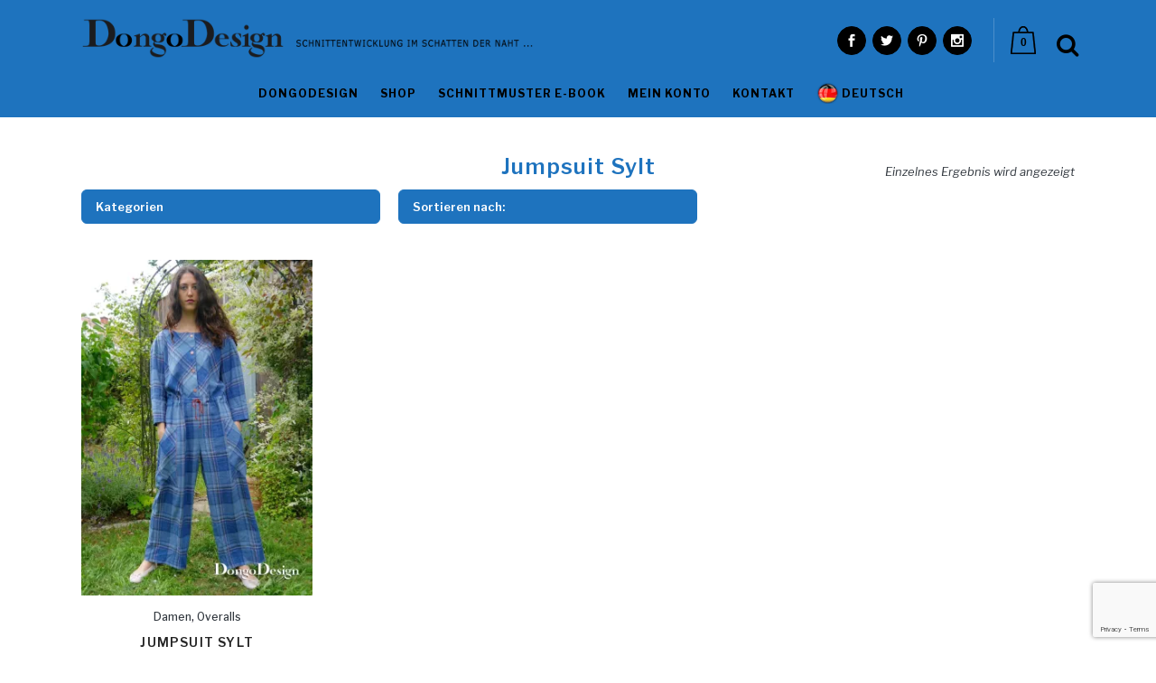

--- FILE ---
content_type: text/html; charset=UTF-8
request_url: https://schnittmuster-dongodesign.de/product-tags/jumpsuit-sylt/
body_size: 29600
content:
<!DOCTYPE html>
<html lang="de-DE">
<head>
<meta charset="UTF-8" />
<meta name="viewport" content="width=device-width,initial-scale=1,user-scalable=no">
<link rel="profile" href="http://gmpg.org/xfn/11" />
<link rel="pingback" href="https://schnittmuster-dongodesign.de/xmlrpc.php" />
<meta name='robots' content='index, follow, max-image-preview:large, max-snippet:-1, max-video-preview:-1' />
<style>img:is([sizes="auto" i], [sizes^="auto," i]) { contain-intrinsic-size: 3000px 1500px }</style>
<script>window._wca = window._wca || [];</script>
<!-- This site is optimized with the Yoast SEO plugin v26.3 - https://yoast.com/wordpress/plugins/seo/ -->
<title>Jumpsuit Sylt Archives - DongoDesign</title>
<meta name="description" content="Schnittmuster, DongoDesign Schnittmuster eShop, Sewing Patterns, DongoDesign Sewing Patterns eShop" />
<link rel="canonical" href="https://schnittmuster-dongodesign.de/product-tags/jumpsuit-sylt/" />
<meta property="og:locale" content="de_DE" />
<meta property="og:type" content="article" />
<meta property="og:title" content="Jumpsuit Sylt Archives - DongoDesign" />
<meta property="og:description" content="Schnittmuster, DongoDesign Schnittmuster eShop, Sewing Patterns, DongoDesign Sewing Patterns eShop" />
<meta property="og:url" content="https://schnittmuster-dongodesign.de/product-tags/jumpsuit-sylt/" />
<meta property="og:site_name" content="DongoDesign" />
<meta name="twitter:card" content="summary_large_image" />
<meta name="twitter:site" content="@Dongodesign" />
<script type="application/ld+json" class="yoast-schema-graph">{"@context":"https://schema.org","@graph":[{"@type":"CollectionPage","@id":"https://schnittmuster-dongodesign.de/product-tags/jumpsuit-sylt/","url":"https://schnittmuster-dongodesign.de/product-tags/jumpsuit-sylt/","name":"Jumpsuit Sylt Archives - DongoDesign","isPartOf":{"@id":"https://schnittmuster-dongodesign.de/#website"},"primaryImageOfPage":{"@id":"https://schnittmuster-dongodesign.de/product-tags/jumpsuit-sylt/#primaryimage"},"image":{"@id":"https://schnittmuster-dongodesign.de/product-tags/jumpsuit-sylt/#primaryimage"},"thumbnailUrl":"https://i0.wp.com/schnittmuster-dongodesign.de/wp-content/uploads/2018/02/syltneu5.jpg?fit=750%2C1089&ssl=1","description":"Schnittmuster, DongoDesign Schnittmuster eShop, Sewing Patterns, DongoDesign Sewing Patterns eShop","breadcrumb":{"@id":"https://schnittmuster-dongodesign.de/product-tags/jumpsuit-sylt/#breadcrumb"},"inLanguage":"de"},{"@type":"ImageObject","inLanguage":"de","@id":"https://schnittmuster-dongodesign.de/product-tags/jumpsuit-sylt/#primaryimage","url":"https://i0.wp.com/schnittmuster-dongodesign.de/wp-content/uploads/2018/02/syltneu5.jpg?fit=750%2C1089&ssl=1","contentUrl":"https://i0.wp.com/schnittmuster-dongodesign.de/wp-content/uploads/2018/02/syltneu5.jpg?fit=750%2C1089&ssl=1","width":750,"height":1089,"caption":"Jumpsuit Sylt"},{"@type":"BreadcrumbList","@id":"https://schnittmuster-dongodesign.de/product-tags/jumpsuit-sylt/#breadcrumb","itemListElement":[{"@type":"ListItem","position":1,"name":"Home","item":"https://schnittmuster-dongodesign.de/"},{"@type":"ListItem","position":2,"name":"Jumpsuit Sylt"}]},{"@type":"WebSite","@id":"https://schnittmuster-dongodesign.de/#website","url":"https://schnittmuster-dongodesign.de/","name":"DongoDesign","description":"Schnittmuster","potentialAction":[{"@type":"SearchAction","target":{"@type":"EntryPoint","urlTemplate":"https://schnittmuster-dongodesign.de/?s={search_term_string}"},"query-input":{"@type":"PropertyValueSpecification","valueRequired":true,"valueName":"search_term_string"}}],"inLanguage":"de"}]}</script>
<!-- / Yoast SEO plugin. -->
<link rel='dns-prefetch' href='//stats.wp.com' />
<link rel='dns-prefetch' href='//fonts.googleapis.com' />
<link rel='dns-prefetch' href='//jetpack.wordpress.com' />
<link rel='dns-prefetch' href='//s0.wp.com' />
<link rel='dns-prefetch' href='//public-api.wordpress.com' />
<link rel='dns-prefetch' href='//0.gravatar.com' />
<link rel='dns-prefetch' href='//1.gravatar.com' />
<link rel='dns-prefetch' href='//2.gravatar.com' />
<link rel='preconnect' href='//i0.wp.com' />
<link rel='preconnect' href='//c0.wp.com' />
<link rel="alternate" type="application/rss+xml" title="DongoDesign &raquo; Feed" href="https://schnittmuster-dongodesign.de/feed/" />
<link rel="alternate" type="application/rss+xml" title="DongoDesign &raquo; Kommentar-Feed" href="https://schnittmuster-dongodesign.de/comments/feed/" />
<link rel="alternate" type="application/rss+xml" title="DongoDesign &raquo; Jumpsuit Sylt Schlagwort Feed" href="https://schnittmuster-dongodesign.de/product-tags/jumpsuit-sylt/feed/" />
<link rel='stylesheet' id='wp-block-library-css' href='https://c0.wp.com/c/6.8.3/wp-includes/css/dist/block-library/style.min.css' type='text/css' media='all' />
<style id='classic-theme-styles-inline-css' type='text/css'>
/*! This file is auto-generated */
.wp-block-button__link{color:#fff;background-color:#32373c;border-radius:9999px;box-shadow:none;text-decoration:none;padding:calc(.667em + 2px) calc(1.333em + 2px);font-size:1.125em}.wp-block-file__button{background:#32373c;color:#fff;text-decoration:none}
</style>
<link rel='stylesheet' id='mediaelement-css' href='https://c0.wp.com/c/6.8.3/wp-includes/js/mediaelement/mediaelementplayer-legacy.min.css' type='text/css' media='all' />
<link rel='stylesheet' id='wp-mediaelement-css' href='https://c0.wp.com/c/6.8.3/wp-includes/js/mediaelement/wp-mediaelement.min.css' type='text/css' media='all' />
<style id='jetpack-sharing-buttons-style-inline-css' type='text/css'>
.jetpack-sharing-buttons__services-list{display:flex;flex-direction:row;flex-wrap:wrap;gap:0;list-style-type:none;margin:5px;padding:0}.jetpack-sharing-buttons__services-list.has-small-icon-size{font-size:12px}.jetpack-sharing-buttons__services-list.has-normal-icon-size{font-size:16px}.jetpack-sharing-buttons__services-list.has-large-icon-size{font-size:24px}.jetpack-sharing-buttons__services-list.has-huge-icon-size{font-size:36px}@media print{.jetpack-sharing-buttons__services-list{display:none!important}}.editor-styles-wrapper .wp-block-jetpack-sharing-buttons{gap:0;padding-inline-start:0}ul.jetpack-sharing-buttons__services-list.has-background{padding:1.25em 2.375em}
</style>
<style id='global-styles-inline-css' type='text/css'>
:root{--wp--preset--aspect-ratio--square: 1;--wp--preset--aspect-ratio--4-3: 4/3;--wp--preset--aspect-ratio--3-4: 3/4;--wp--preset--aspect-ratio--3-2: 3/2;--wp--preset--aspect-ratio--2-3: 2/3;--wp--preset--aspect-ratio--16-9: 16/9;--wp--preset--aspect-ratio--9-16: 9/16;--wp--preset--color--black: #000000;--wp--preset--color--cyan-bluish-gray: #abb8c3;--wp--preset--color--white: #ffffff;--wp--preset--color--pale-pink: #f78da7;--wp--preset--color--vivid-red: #cf2e2e;--wp--preset--color--luminous-vivid-orange: #ff6900;--wp--preset--color--luminous-vivid-amber: #fcb900;--wp--preset--color--light-green-cyan: #7bdcb5;--wp--preset--color--vivid-green-cyan: #00d084;--wp--preset--color--pale-cyan-blue: #8ed1fc;--wp--preset--color--vivid-cyan-blue: #0693e3;--wp--preset--color--vivid-purple: #9b51e0;--wp--preset--gradient--vivid-cyan-blue-to-vivid-purple: linear-gradient(135deg,rgba(6,147,227,1) 0%,rgb(155,81,224) 100%);--wp--preset--gradient--light-green-cyan-to-vivid-green-cyan: linear-gradient(135deg,rgb(122,220,180) 0%,rgb(0,208,130) 100%);--wp--preset--gradient--luminous-vivid-amber-to-luminous-vivid-orange: linear-gradient(135deg,rgba(252,185,0,1) 0%,rgba(255,105,0,1) 100%);--wp--preset--gradient--luminous-vivid-orange-to-vivid-red: linear-gradient(135deg,rgba(255,105,0,1) 0%,rgb(207,46,46) 100%);--wp--preset--gradient--very-light-gray-to-cyan-bluish-gray: linear-gradient(135deg,rgb(238,238,238) 0%,rgb(169,184,195) 100%);--wp--preset--gradient--cool-to-warm-spectrum: linear-gradient(135deg,rgb(74,234,220) 0%,rgb(151,120,209) 20%,rgb(207,42,186) 40%,rgb(238,44,130) 60%,rgb(251,105,98) 80%,rgb(254,248,76) 100%);--wp--preset--gradient--blush-light-purple: linear-gradient(135deg,rgb(255,206,236) 0%,rgb(152,150,240) 100%);--wp--preset--gradient--blush-bordeaux: linear-gradient(135deg,rgb(254,205,165) 0%,rgb(254,45,45) 50%,rgb(107,0,62) 100%);--wp--preset--gradient--luminous-dusk: linear-gradient(135deg,rgb(255,203,112) 0%,rgb(199,81,192) 50%,rgb(65,88,208) 100%);--wp--preset--gradient--pale-ocean: linear-gradient(135deg,rgb(255,245,203) 0%,rgb(182,227,212) 50%,rgb(51,167,181) 100%);--wp--preset--gradient--electric-grass: linear-gradient(135deg,rgb(202,248,128) 0%,rgb(113,206,126) 100%);--wp--preset--gradient--midnight: linear-gradient(135deg,rgb(2,3,129) 0%,rgb(40,116,252) 100%);--wp--preset--font-size--small: 13px;--wp--preset--font-size--medium: 20px;--wp--preset--font-size--large: 36px;--wp--preset--font-size--x-large: 42px;--wp--preset--spacing--20: 0.44rem;--wp--preset--spacing--30: 0.67rem;--wp--preset--spacing--40: 1rem;--wp--preset--spacing--50: 1.5rem;--wp--preset--spacing--60: 2.25rem;--wp--preset--spacing--70: 3.38rem;--wp--preset--spacing--80: 5.06rem;--wp--preset--shadow--natural: 6px 6px 9px rgba(0, 0, 0, 0.2);--wp--preset--shadow--deep: 12px 12px 50px rgba(0, 0, 0, 0.4);--wp--preset--shadow--sharp: 6px 6px 0px rgba(0, 0, 0, 0.2);--wp--preset--shadow--outlined: 6px 6px 0px -3px rgba(255, 255, 255, 1), 6px 6px rgba(0, 0, 0, 1);--wp--preset--shadow--crisp: 6px 6px 0px rgba(0, 0, 0, 1);}:where(.is-layout-flex){gap: 0.5em;}:where(.is-layout-grid){gap: 0.5em;}body .is-layout-flex{display: flex;}.is-layout-flex{flex-wrap: wrap;align-items: center;}.is-layout-flex > :is(*, div){margin: 0;}body .is-layout-grid{display: grid;}.is-layout-grid > :is(*, div){margin: 0;}:where(.wp-block-columns.is-layout-flex){gap: 2em;}:where(.wp-block-columns.is-layout-grid){gap: 2em;}:where(.wp-block-post-template.is-layout-flex){gap: 1.25em;}:where(.wp-block-post-template.is-layout-grid){gap: 1.25em;}.has-black-color{color: var(--wp--preset--color--black) !important;}.has-cyan-bluish-gray-color{color: var(--wp--preset--color--cyan-bluish-gray) !important;}.has-white-color{color: var(--wp--preset--color--white) !important;}.has-pale-pink-color{color: var(--wp--preset--color--pale-pink) !important;}.has-vivid-red-color{color: var(--wp--preset--color--vivid-red) !important;}.has-luminous-vivid-orange-color{color: var(--wp--preset--color--luminous-vivid-orange) !important;}.has-luminous-vivid-amber-color{color: var(--wp--preset--color--luminous-vivid-amber) !important;}.has-light-green-cyan-color{color: var(--wp--preset--color--light-green-cyan) !important;}.has-vivid-green-cyan-color{color: var(--wp--preset--color--vivid-green-cyan) !important;}.has-pale-cyan-blue-color{color: var(--wp--preset--color--pale-cyan-blue) !important;}.has-vivid-cyan-blue-color{color: var(--wp--preset--color--vivid-cyan-blue) !important;}.has-vivid-purple-color{color: var(--wp--preset--color--vivid-purple) !important;}.has-black-background-color{background-color: var(--wp--preset--color--black) !important;}.has-cyan-bluish-gray-background-color{background-color: var(--wp--preset--color--cyan-bluish-gray) !important;}.has-white-background-color{background-color: var(--wp--preset--color--white) !important;}.has-pale-pink-background-color{background-color: var(--wp--preset--color--pale-pink) !important;}.has-vivid-red-background-color{background-color: var(--wp--preset--color--vivid-red) !important;}.has-luminous-vivid-orange-background-color{background-color: var(--wp--preset--color--luminous-vivid-orange) !important;}.has-luminous-vivid-amber-background-color{background-color: var(--wp--preset--color--luminous-vivid-amber) !important;}.has-light-green-cyan-background-color{background-color: var(--wp--preset--color--light-green-cyan) !important;}.has-vivid-green-cyan-background-color{background-color: var(--wp--preset--color--vivid-green-cyan) !important;}.has-pale-cyan-blue-background-color{background-color: var(--wp--preset--color--pale-cyan-blue) !important;}.has-vivid-cyan-blue-background-color{background-color: var(--wp--preset--color--vivid-cyan-blue) !important;}.has-vivid-purple-background-color{background-color: var(--wp--preset--color--vivid-purple) !important;}.has-black-border-color{border-color: var(--wp--preset--color--black) !important;}.has-cyan-bluish-gray-border-color{border-color: var(--wp--preset--color--cyan-bluish-gray) !important;}.has-white-border-color{border-color: var(--wp--preset--color--white) !important;}.has-pale-pink-border-color{border-color: var(--wp--preset--color--pale-pink) !important;}.has-vivid-red-border-color{border-color: var(--wp--preset--color--vivid-red) !important;}.has-luminous-vivid-orange-border-color{border-color: var(--wp--preset--color--luminous-vivid-orange) !important;}.has-luminous-vivid-amber-border-color{border-color: var(--wp--preset--color--luminous-vivid-amber) !important;}.has-light-green-cyan-border-color{border-color: var(--wp--preset--color--light-green-cyan) !important;}.has-vivid-green-cyan-border-color{border-color: var(--wp--preset--color--vivid-green-cyan) !important;}.has-pale-cyan-blue-border-color{border-color: var(--wp--preset--color--pale-cyan-blue) !important;}.has-vivid-cyan-blue-border-color{border-color: var(--wp--preset--color--vivid-cyan-blue) !important;}.has-vivid-purple-border-color{border-color: var(--wp--preset--color--vivid-purple) !important;}.has-vivid-cyan-blue-to-vivid-purple-gradient-background{background: var(--wp--preset--gradient--vivid-cyan-blue-to-vivid-purple) !important;}.has-light-green-cyan-to-vivid-green-cyan-gradient-background{background: var(--wp--preset--gradient--light-green-cyan-to-vivid-green-cyan) !important;}.has-luminous-vivid-amber-to-luminous-vivid-orange-gradient-background{background: var(--wp--preset--gradient--luminous-vivid-amber-to-luminous-vivid-orange) !important;}.has-luminous-vivid-orange-to-vivid-red-gradient-background{background: var(--wp--preset--gradient--luminous-vivid-orange-to-vivid-red) !important;}.has-very-light-gray-to-cyan-bluish-gray-gradient-background{background: var(--wp--preset--gradient--very-light-gray-to-cyan-bluish-gray) !important;}.has-cool-to-warm-spectrum-gradient-background{background: var(--wp--preset--gradient--cool-to-warm-spectrum) !important;}.has-blush-light-purple-gradient-background{background: var(--wp--preset--gradient--blush-light-purple) !important;}.has-blush-bordeaux-gradient-background{background: var(--wp--preset--gradient--blush-bordeaux) !important;}.has-luminous-dusk-gradient-background{background: var(--wp--preset--gradient--luminous-dusk) !important;}.has-pale-ocean-gradient-background{background: var(--wp--preset--gradient--pale-ocean) !important;}.has-electric-grass-gradient-background{background: var(--wp--preset--gradient--electric-grass) !important;}.has-midnight-gradient-background{background: var(--wp--preset--gradient--midnight) !important;}.has-small-font-size{font-size: var(--wp--preset--font-size--small) !important;}.has-medium-font-size{font-size: var(--wp--preset--font-size--medium) !important;}.has-large-font-size{font-size: var(--wp--preset--font-size--large) !important;}.has-x-large-font-size{font-size: var(--wp--preset--font-size--x-large) !important;}
:where(.wp-block-post-template.is-layout-flex){gap: 1.25em;}:where(.wp-block-post-template.is-layout-grid){gap: 1.25em;}
:where(.wp-block-columns.is-layout-flex){gap: 2em;}:where(.wp-block-columns.is-layout-grid){gap: 2em;}
:root :where(.wp-block-pullquote){font-size: 1.5em;line-height: 1.6;}
</style>
<!-- <link rel='stylesheet' id='contact-form-7-css' href='https://schnittmuster-dongodesign.de/wp-content/plugins/contact-form-7/includes/css/styles.css?ver=6.1.4' type='text/css' media='all' /> -->
<!-- <link rel='stylesheet' id='wcml-dropdown-0-css' href='//schnittmuster-dongodesign.de/wp-content/plugins/woocommerce-multilingual/templates/currency-switchers/legacy-dropdown/style.css?ver=5.5.3.1' type='text/css' media='all' /> -->
<link rel="stylesheet" type="text/css" href="//schnittmuster-dongodesign.de/wp-content/cache/wpfc-minified/h46q9mm/2sbgf.css" media="all"/>
<style id='woocommerce-inline-inline-css' type='text/css'>
.woocommerce form .form-row .required { visibility: visible; }
</style>
<!-- <link rel='stylesheet' id='wpml-legacy-dropdown-0-css' href='https://schnittmuster-dongodesign.de/wp-content/plugins/sitepress-multilingual-cms/templates/language-switchers/legacy-dropdown/style.min.css?ver=1' type='text/css' media='all' /> -->
<!-- <link rel='stylesheet' id='wpml-menu-item-0-css' href='https://schnittmuster-dongodesign.de/wp-content/plugins/sitepress-multilingual-cms/templates/language-switchers/menu-item/style.min.css?ver=1' type='text/css' media='all' /> -->
<!-- <link rel='stylesheet' id='gateway-css' href='https://schnittmuster-dongodesign.de/wp-content/plugins/woocommerce-paypal-payments/modules/ppcp-button/assets/css/gateway.css?ver=3.3.0' type='text/css' media='all' /> -->
<link rel="stylesheet" type="text/css" href="//schnittmuster-dongodesign.de/wp-content/cache/wpfc-minified/2c7hm2ci/2sbgf.css" media="all"/>
<link rel='stylesheet' id='brands-styles-css' href='https://c0.wp.com/p/woocommerce/10.3.7/assets/css/brands.css' type='text/css' media='all' />
<!-- <link rel='stylesheet' id='bridge-default-style-css' href='https://schnittmuster-dongodesign.de/wp-content/themes/bridge/style.css?ver=6.8.3' type='text/css' media='all' /> -->
<!-- <link rel='stylesheet' id='bridge-qode-font_awesome-css' href='https://schnittmuster-dongodesign.de/wp-content/themes/bridge/css/font-awesome/css/font-awesome.min.css?ver=6.8.3' type='text/css' media='all' /> -->
<!-- <link rel='stylesheet' id='bridge-qode-font_elegant-css' href='https://schnittmuster-dongodesign.de/wp-content/themes/bridge/css/elegant-icons/style.min.css?ver=6.8.3' type='text/css' media='all' /> -->
<!-- <link rel='stylesheet' id='bridge-qode-linea_icons-css' href='https://schnittmuster-dongodesign.de/wp-content/themes/bridge/css/linea-icons/style.css?ver=6.8.3' type='text/css' media='all' /> -->
<!-- <link rel='stylesheet' id='bridge-qode-dripicons-css' href='https://schnittmuster-dongodesign.de/wp-content/themes/bridge/css/dripicons/dripicons.css?ver=6.8.3' type='text/css' media='all' /> -->
<!-- <link rel='stylesheet' id='bridge-qode-kiko-css' href='https://schnittmuster-dongodesign.de/wp-content/themes/bridge/css/kiko/kiko-all.css?ver=6.8.3' type='text/css' media='all' /> -->
<!-- <link rel='stylesheet' id='bridge-qode-font_awesome_5-css' href='https://schnittmuster-dongodesign.de/wp-content/themes/bridge/css/font-awesome-5/css/font-awesome-5.min.css?ver=6.8.3' type='text/css' media='all' /> -->
<!-- <link rel='stylesheet' id='bridge-stylesheet-css' href='https://schnittmuster-dongodesign.de/wp-content/themes/bridge/css/stylesheet.min.css?ver=6.8.3' type='text/css' media='all' /> -->
<link rel="stylesheet" type="text/css" href="//schnittmuster-dongodesign.de/wp-content/cache/wpfc-minified/709tslg5/2sbgf.css" media="all"/>
<style id='bridge-stylesheet-inline-css' type='text/css'>
.archive.disabled_footer_top .footer_top_holder, .archive.disabled_footer_bottom .footer_bottom_holder { display: none;}
</style>
<!-- <link rel='stylesheet' id='bridge-woocommerce-css' href='https://schnittmuster-dongodesign.de/wp-content/themes/bridge/css/woocommerce.min.css?ver=6.8.3' type='text/css' media='all' /> -->
<!-- <link rel='stylesheet' id='bridge-woocommerce-responsive-css' href='https://schnittmuster-dongodesign.de/wp-content/themes/bridge/css/woocommerce_responsive.min.css?ver=6.8.3' type='text/css' media='all' /> -->
<!-- <link rel='stylesheet' id='bridge-print-css' href='https://schnittmuster-dongodesign.de/wp-content/themes/bridge/css/print.css?ver=6.8.3' type='text/css' media='all' /> -->
<!-- <link rel='stylesheet' id='bridge-style-dynamic-css' href='https://schnittmuster-dongodesign.de/wp-content/themes/bridge/css/style_dynamic_callback.php?ver=6.8.3' type='text/css' media='all' /> -->
<!-- <link rel='stylesheet' id='bridge-responsive-css' href='https://schnittmuster-dongodesign.de/wp-content/themes/bridge/css/responsive.min.css?ver=6.8.3' type='text/css' media='all' /> -->
<!-- <link rel='stylesheet' id='bridge-style-dynamic-responsive-css' href='https://schnittmuster-dongodesign.de/wp-content/themes/bridge/css/style_dynamic_responsive_callback.php?ver=6.8.3' type='text/css' media='all' /> -->
<link rel="stylesheet" type="text/css" href="//schnittmuster-dongodesign.de/wp-content/cache/wpfc-minified/qtnkjcul/2sbgf.css" media="all"/>
<style id='bridge-style-dynamic-responsive-inline-css' type='text/css'>
.rc-anchor-light.rc-anchor-normal, .rc-anchor-light.rc-anchor-compact {
border: 1px solid #d3d3d3;
border-radius: 8px !important;
}
div.wpforms-container-full button[type=submit]:not(:hover):not(:active) {
text-transform: uppercase !important;
font-weight: 500 !important;
}
div.wpforms-container-full button[type=submit]:hover {
text-transform: uppercase !important;
}
.wpforms-form button[type=submit] {
background-color: #000000 !important;
border-color: #000000 !important;
color: #ffffff !important;
transition: background 0.3s ease-in-out;
border: 1px solid #000000 !important; 
border-radius: 8px !important;
width: 130px;
max-height: 33px !important;
opacity: 1;
font-size: 13px !important;
text-transformation: uppercase;
font-weight: 500 !important;
}
.wpforms-form button[type=submit]:hover {
background: #ffffff !important;
color: #000 !important;
text-transformation: uppercase;
}
.wpforms-container ::-webkit-input-placeholder { /* Chrome and Safari */
color: #ffffff !important;
opacity: 1 !important;
}
.wpforms-container :-moz-placeholder { /* Mozilla Firefox 4 to 18 */
color: #ffffff !important;
opacity: 1 !important;
}
.wpforms-container ::-moz-placeholder { /* Mozilla Firefox 19+ */
color: #ffffff !important;
opacity: 1 !important;
}
.wpforms-container :-ms-input-placeholder { /* Internet Explorer 10-11 */
color: #ffffff !important;
}
.wpforms-container ::-ms-input-placeholder { /* Microsoft Edge */
color: #ffffff !important;
}
.wpforms-container ::placeholder {
color: #ffffff !important;
}
div.wpforms-container-full .wpforms-field-label, div.wpforms-container-full input[type=text], div.wpforms-container-full input[type=email]  {
font-size: 13px !important;
background-color: #000000 !important;
color: #ffffff  !important;
border: 1px solid #000000 !important; 
border-radius: 8px !important;
height: 35px;
}
.wpforms-field-label {
color: #FFFFFF !important;
}
.wpforms-container .wpforms-field {
padding: 5px 0 !important;
}
div.wpforms-container-full:not(:empty) {
margin: 0px auto !important;
}
.rc-anchor-light {
background: #000000 !important;
color: #ffffff !important;
}
a:any-link3 {
color: #1e73be;
text-decoration: none !important;
}
a:any-link3:hover {
color: #1e73be;
text-decoration: underline !important;
}
a:any-link2 {
color: #000000 !important;
text-decoration: none !important;
}
a:any-link2:hover {
color: #ffffff !important;
text-decoration: none !important;
}
a.footer:link {
color: #000000;
text-decoration: none !important;
}
a.footer:link {
color: #ffffff;
text-decoration: none !important;
}
.wpcf7 .wpcf7-recaptcha[data-align="center"] > div {
margin: 0 auto;
margin-bottom: 17px !important;
}
.wpcf7 form.wpcf7-form p {
margin-bottom: 0px !important;
}
.footer_top span:not(.q_social_icon_holder):not(.fa-stack):not(.qode_icon_shortcode):not(.qode_icon_font_elegant):not(.qode-icon-kiko) {
line-height: 0px !important;
}
div.wpcf7-response-output.wpcf7-validation-errors {
background-color: #2a2a2ab3;
border-radius: 8px;
font-size: 12px;
}
div.wpcf7-response-output.wpcf7-mail-sent-ok {
background-color: #2a2a2ab3;
border-radius: 8px;
font-size: 12px;
}
.vc_col-has-fill>.vc_column-inner {
border-radius: 8px;
/* border: 2px; */
}
.cf7_custom_style_2 input.wpcf7-form-control.wpcf7-text {
font-size: 12px;
font-weight: 500;
}
.woocommerce ul.products li.product .product-categories a:not(:hover), .woocommerce-page ul.products li.product .product-categories a:not(:hover) {
text-decoration: none;
}
.woocommerce ul.products li.product .product-categories a, .woocommerce-page ul.products li.product .product-categories a {
color: #1e73be;
text-decoration: none;
}
.woocommerce ul.products li.product, .woocommerce ul.products li.product a.product-category, .woocommerce-page ul.products li.product a.product-category {
text-decoration: none;
}
.woocommerce-page input[type='text']:not(.qode_search_field):not(.qty)  {
border-radius: 6px;
}
.cf7_custom_style_2 input.wpcf7-form-control.wpcf7-submit, .cf7_custom_style_2 input.wpcf7-form-control.wpcf7-submit:not([disabled]) {
height: 33px;
line-height: 3px;
}
.footer_top h5 {
color: #000;
margin: 0 0 22px;
}
.column-left {
float: left;
width: 32.5%;
}
.column-right {
float: right;
width: 33%;
}
.column-center {
display: inline-block;
width: 32.5%;
}
nav.main_menu {
top: 0 !important;
}
main_menu drop_down center {
top: 0 !important;
}
div.wpcf7 {
padding: 5px !important;
}
.blog_holder article .post_image img {
width: 30%;
}
.woocommerce-account table.shop_table {
margin-bottom: 45px;
width: 80%;
}
.woocommerce-checkout table.shop_table {
width: 80%;
margin-bottom: 33px;
}
.woocommerce-checkout .shop_table.order_details tr td a {
color: #fff;
}
nav.main_menu>ul {
left: -5.6%;
}
.woocommerce ul.products li.product .product-categories a:not(:hover), .woocommerce-page ul.products li.product .product-categories a:not(:hover) {
color: #31373e;
}
#respond textarea {
background-color: rgba(30, 115, 190, 0.2) !important;
color: #000000;
font-weight: 500;
border-radius: 6px;
}
.header_inner_right {
padding-top: 15px !important;
}
@media only screen and (max-width: 1000px) {
.q_logo a, .q_logo img {
height: 40px !important;
}
}
@media screen and (max-width: 1024px) {
.title.title_size_medium h1 {
color: #ffffff !important;
padding-bottom: 20px;
}
}
.wpml-ls-menu-item .wpml-ls-flag {
height: 29px !important;
width: 25px !important;
vertical-align: middle !important;
margin-top: -9px;
}
.woocommerce .woocommerce-result-count {
height: 10px;
margin-bottom: 0;
padding-top: 60px;
line-height: 0px !important;
width: 80%;
color: #31373e;
font-style: italic;
}
.title {
height: 115px !important;
}
.q_logo img {
top: -31%;
}
.woocommerce div.product div.related .qode-related-upsells-title {
margin-bottom: -40px;
}
.woocommerce.single-product.qode-product-single-tabs-on-bottom .product .related {
padding-top: 35px;
margin-bottom: 0px;
}
.pf_select .prdctfltr_filter_wrapper {
margin-bottom: -10px;
padding-top: 10px;
}
.prdctfltr_wc.prdctfltr_woocommerce.pf_select i.prdctfltr-up {
top: 26px !important;
}
.prdctfltr_wc.prdctfltr_woocommerce.pf_select i.prdctfltr-down  {
top: 26px !important;
}
.prdctfltr_wc {
margin-bottom: -70px !important;
margin-top: 40px;
}
.title h1 {
margin: 8% 0 2.9% 0;
}
.woocommerce ul.products {
margin-top: 90px;
}
.title.title_size_medium h1 {
font-size: 24px;
text-transform: none;
color: #1e73be;
line-height: 1.38em;
padding-top: 5px;
}
form.woocommerce-ordering {
display: none !important;
}
p.woocommerce-result-count {
display: block !important;
}
span.wpcf7-not-valid-tip {
color: #fb0000;
font-weight: 500;
-webkit-text-shadow: 1px 1px 2px rgba(0, 0, 0, 0.8);
-moz-text-shadow: 1px 1px 2px rgba(0, 0, 0, 0.8);
text-shadow: 1px 1px 2px rgba(0, 0, 0, 0.8);
}
div.wpcf7-response-output:before {
width: 10px;
color: #ffffff;
}
.woocommerce input[type='text']:not(.qode_search_field):not(.qty), 
{
font-size: 13px;
color: #ffffff;
-webkit-text-shadow: 1px 1px 2px rgba(0, 0, 0, 0.65);
-moz-text-shadow: 1px 1px 2px rgba(0, 0, 0, 0.65);
text-shadow: 1px 1px 2px rgba(0, 0, 0, 0.65);
padding: 10px 20px 10px 25px;
border-radius: 8px;
-webkit-box-shadow: 2px 2px 2px 0px rgba(50, 50, 50, 0.55);
-moz-box-shadow: 2px 2px 2px 0px rgba(50, 50, 50, 0.55);
box-shadow: 2px 2px 2px 0px rgba(50, 50, 50, 0.55);
}
div.wpcf7-response-output.wpcf7-mail-sent-ok {
background-color: #5cccb6;
}
.woocommerce input[type=text]:not(.qode_search_field), .woocommerce-page input[type=text]:not(.qode_search_field) {
font-family: Libre Franklin;
}
.select2-container--default .select2-results__option[data-selected=true] {
background-color: rgba(30, 115, 190, 0.1);
}
.select2-container--default.select2-container--open .select2-selection--single {
color: #1e73be !important;
}
.select2-container--default .select2-results__option[aria-selected=true], .select2-container--default .select2-results__option--highlighted[aria-selected] {
color: #1e73be !important;
}
.woocommerce input[type=text]:not(.qode_search_field), .woocommerce-page input[type=text]:not(.qode_search_field) {
font-weight: 500;
}
.woocommerce input[type='password'] {
border-radius: 6px;
font-weight: 500;
color: #000;
background-color: rgba(30, 115, 190, 0.2) !important;
}
.select2-container--default .select2-selection--single .select2-selection__rendered {
color: #000 !important;
}
.woocommerce-page input[type='tel'] {
border-radius: 6px;
font-weight: 500;
color: #000;
background-color: rgba(30, 115, 190, 0.2) !important;
}
.woocommerce form.checkout table.shop_table tfoot tr.order-total th {
color: #1e73be !important;
font-weight: 600;
font-size: 15px;
}
.woocommerce form.checkout table.shop_table tfoot tr.order-total td span.amount {
color: #1e73be !important;
font-weight: 600;
font-size: 15px;
}
.woocommerce textarea, .woocommerce-page textarea {
font-family: Libre Franklin;
color: #202020;
}
.select2-container--default .select2-selection--single {
border-radius: 6px;
}
.woocommerce form.checkout .col2-set .form-row.notes textarea {
color: #000;
background-color: rgba(30, 115, 190, 0.2) !important;
border-radius: 6px;
}
.woocommerce form.checkout .col2-set .form-row input[type=text], .woocommerce form.checkout .col2-set .form-row input[type=email], .woocommerce form.checkout .col2-set .form-row input[type=password], .woocommerce form.checkout .col2-set .form-row input[type=tel] {
border-radius: 6px;
font-weight: 500;
}
.woocommerce div.cart-collaterals div.cart_totals table tr.order-total strong span.amount, .woocommerce-page div.cart-collaterals div.cart_totals table tr.order-total strong span.amount {
color: #1e73be !important;
}
.woocommerce-account .woocommerce-MyAccount-navigation li.is-active a {
color: #1e73be !important;
}
.woocommerce .woocommerce-info, .woocommerce .woocommerce-message {
font-family: Libre Franklin;
color: #000;
font-size: 16px;
font-weight: 600;
}
.woocommerce-account .woocommerce-MyAccount-navigation li a {
color: #000 !important;
text-decoration: none;
}
.woocommerce-account .woocommerce-MyAccount-navigation li a:hover {
color: #1e73be !important;
}
.woocommerce div.product div.related .qode-related-upsells-title {
color: #1e73be;
font-weight: 600;
}
.woocommerce form.checkout .col2-set .form-row input[type=text], .woocommerce form.checkout .col2-set .form-row input[type=email], .woocommerce form.checkout .col2-set .form-row input[type=password], .woocommerce form.checkout .col2-set .form-row input[type=tel] {
background-color: rgba(30, 115, 190, 0.2) !important;
border-radius: 6px;
color: #000;
}
.woocommerce div.product {
padding-top: 100px;
}
.woocommerce.single-product.qode-product-single-tabs-on-bottom .product .images:not(.qode-add-gallery-and-zoom-support).woocommerce-product-gallery--with-images .woocommerce-product-gallery__image:not(:first-child) {
height: auto;
padding-top: 0px;
padding-right: 0px;
}
@media only screen and (min-width:601px)
.woocommerce.single-product.qode-product-single-tabs-on-bottom .product .images:not(.qode-add-gallery-and-zoom-support).woocommerce-product-gallery--with-images .woocommerce-product-gallery__image:nth-child(2n) {
top: 0;
}
.woocommerce.single-product.qode-product-single-tabs-on-bottom .product .images:not(.qode-add-gallery-and-zoom-support).woocommerce-product-gallery--with-images .woocommerce-product-gallery__image:not(:first-child) {
width: 77px;
}
.header_bottom .shopping_cart_dropdown {
border: 1px dotted #bdc4cd;
-webkit-box-shadow: 2px 2px 2px 0px rgba(50, 50, 50, 0.35);
-moz-box-shadow: 2px 2px 2px 0px rgba(50, 50, 50, 0.35);
box-shadow: 2px 2px 2px 0px rgba(50, 50, 50, 0.35);
}
.shopping_cart_dropdown ul li {
border-bottom: 1px dotted #bdc4cd;
}
.shopping_cart_dropdown .qbutton:hover {
background-color: #ffffff;
border:  1px solid #4b5259;
color: #000;
}
.shopping_cart_dropdown span.total span {
color: #4b5259;
}
.shopping_cart_dropdown span.total {
color: #4b5259;
}
.shopping_cart_dropdown .cart_list span.quantity {
color: #4b5259;
}
.shopping_cart_dropdown ul li a {
color: #000000;
}
.shopping_cart_dropdown ul li a:hover {
color: #4b5259;
}
.shopping_cart_dropdown {
color:#000000;
border-radius: 6px;
width: 200px;
}
a.footer:link {
color:#000000;
text-decoration:none;
}
a.footer:visited {
color:#000000;
text-decoration:none;
}
a.footer:hover {
color:#ffffff;
text-decoration:none;
}
div.wpcf7 {
padding: 35px;
}
.drop_down .second .inner>ul, li.narrow .second .inner ul {
background-color: rgba(0, 0, 0, 0.85);
}
li.narrow .second .inner ul {
padding: 2px 0;
}
.drop_down .second .inner>ul, li.narrow .second .inner ul {
border-radius: 8px;
width: 180px;
margin-top: 15px;
}
.drop_down .narrow .second .inner ul li a {
padding-left: 12px;
padding-right: 12px;
}
nav.main_menu > ul > li > a {
padding: 0px 12px;
padding-top: 40px;
line-height: 18px;
}
.woocommerce div.product div.product_meta > span a {
color: #555f6b;
}
.woocommerce div.product div.product_meta > span a hover {
color: #27a4f7;
text-decoration: underline;
}
.woocommerce div.product .summary p.price {
line-height: 25px;
color: #1e73be;
margin-top: 10px;
margin-bottom: 20px;
}
@media (max-width: 900px) {  
.prdctfltr_wc.prdctfltr_woocommerce.pf_select .prdctfltr_woocommerce_ordering {
margin: 0 -10px !important;
width: 170% !important;
float: none;
}
}
.prdctfltr_wc_regular.prdctfltr_wc.prdctfltr_woocommerce.prdctfltr_scroll_active .prdctfltr_terms_customized_select .prdctfltr_add_scroll, .prdctfltr_wc.prdctfltr_woocommerce.pf_select.prdctfltr_scroll_active .prdctfltr_add_scroll {
border: 1px solid #1e73be;
border-radius: 6px;
background-color: rgba(255, 255, 255, 0.89);
top: 59px !important;
}
.woocommerce .product .images .woocommerce-product-gallery__image img {
width: 469px;
margin-bottom: 10px;
}
nav.main_menu {
position: absolute;
z-index: 100;
text-align: left;
margin-top: 55px;
margin-left: auto;
margin-right: auto;
left: 20.5%;
}
.prdctfltr_wc {
width: 62%;
}
.prdctfltr_wc.prdctfltr_woocommerce.pf_select .prdctfltr_filter .prdctfltr_regular_title {
border: 1px solid #1e73be;
padding: 5px 15px;
background-color: #1e73be;
color: #fff;
}
.pf_select .prdctfltr_filter .prdctfltr_regular_title {
background-color: #000;
border-radius: 6px;
margin-top: 0px !important;
}
.prdctfltr_wc.prdctfltr_woocommerce.pf_select.prdctfltr_scroll_default .prdctfltr_add_scroll  {
border-color: #1e73be;
background-color: rgba(189, 189, 189, 0.74);
border-radius: 6px;
top: 42px;
}
.shopping_cart_header .header_cart {
background-image: url('https://schnittmuster-dongodesign.de/wp-content/uploads/2018/08/shopping-cart-dark.png');
background-size: 28px 31px;
width: 28px;
height: 31px;
}
.shopping_cart_header .header_cart span {
line-height: 37px;
width: 28px;
color: #000000;
font-family: Montserrat,sans-serif;
font-weight: 700;
font-size: 12px;
}
.footer_bottom p, .footer_bottom span {
margin: 0;
font-size: 11px;
}
.woocommerce ul.products li.product h6 {
font-weight: 600;
font-size: 14px;
letter-spacing: 1.2px;
margin-bottom: 0px !important;
}
.woocommerce ul.products li.product .product-categories {
margin-top: 10px;
}
.woocommerce-pagination ul.page-numbers li span.current {
color: #fff;
background-color: #1e73be;
border-color: #1e73be;
font-size: 12px;
width: 26px;
height: 30px;
line-height: 30px;
font-weight: 700;
}
.woocommerce-pagination ul.page-numbers li a {
color: #000;
font-size: 12px;
width: 26px;
height: 30px;
line-height: 30px;
margin: 20px 11px 0 0;
border: 2px solid rgba(30, 115, 190, 0.2);
}
.woocommerce-pagination ul.page-numbers li a:hover {
color: #000;
background-color: rgba(30, 115, 190, 0.2);
border-color: rgba(30, 115, 190, 0.2);
}
.woocommerce-pagination ul.page-numbers li span {
color: #000;
font-size: 12px;
width: 26px;
height: 30px;
line-height: 30px;
margin: 20px 11px 0 0;
border: 2px solid  rgba(30, 115, 190, 0.2);
}
.woocommerce .button {
line-height: 38px;
height: 38px;
}
nav.mobile_menu ul li a:active {
color: #000000;
}
nav.mobile_menu ul li a, nav.mobile_menu ul li h3 {
color: #8c8c8c;
font-size: 12px;
font-weight: 700;
letter-spacing: 1px;
}
nav.mobile_menu ul li a:hover {
color: #000000;
}
clear: both;
margin-top: 90px;
}
header:not(.with_hover_bg_color) nav.main_menu > ul > li:hover > a {
opacity: 1;
}
nav.main_menu ul li a span.underline_dash {
bottom: -30%;
}
nav.main_menu.left>ul {
margin-left: 13px;
}
div.wpcf7 img.ajax-loader {
display: block;
margin: 0 auto;
}
@media only screen and (min-width: 769px) {
.header_bottom .shopping_cart_header {
border-left:1px solid rgba(255,255,255,0.2);
padding: 9px 0 9px 18px;
margin-left: 0px;
}
.footer_top .three_columns .column2 .column_inner>div {
margin: 0 17px 0 0;
}
.ls-nav-prev, .ls-nav-next {
opacity: 1!important;
}
.ls-v5 .ls-nav-prev {
left: 25px!important;
}
.ls-v5 .ls-nav-next {
right: 25px!important;
}
.qode_product_list_masonry_holder .qode_product_list_item .qode_product_list_item_inner .qode_product_category a {
font-family: 'Georgia', serif;
font-style: italic;
font-size: 14px !important;
}
.qode_product_list_masonry_holder .qode_product_list_item .qode_product_list_item_inner .qode_product_category {
margin-bottom: 7px;
}
.qode_product_list_masonry_holder .qode_product_list_item .qode_product_list_item_inner .qode_product_price {
font-family: 'Georgia', serif;
font-style: italic;
font-size: 16px;
font-weight: 400;
margin-top: 6px;
}
.woocommerce aside ul.product_list_widget li img, .wpb_widgetised_column ul.product_list_widget li img, aside ul.product_list_widget li img{
width: 80px;
margin-right: 18px;
}
.qode-instagram-feed li {
padding: 0 1px!important;
margin: 0 0 2px!important;
}
.qode-instagram-feed {
margin-left: -1px;
}
.wpb_widgetised_column .widget li {
margin: 0;
}
.woocommerce aside ul.product_list_widget li, .wpb_widgetised_column ul.product_list_widget li, aside ul.product_list_widget li{
padding: 0;
margin-bottom: 3px;
}
aside ul.product_list_widget li span.amount,
.wpb_widgetised_column ul.product_list_widget li span.amount{
font-size: 16px;
font-style: italic;
font-weight: 400;
letter-spacing: 0;
font-family: 'Georgia', serif;
}
.wpb_widgetised_column .widget h5 {
margin-bottom: 24px;
}
.wpb_widgetised_column .widget_product_categories h5 {
margin-bottom: 14px;
}
.wpb_widgetised_column .widget {
margin: 0 0 26px;
}
.woocommerce.single-product.qode-product-single-tabs-on-bottom .product .summary .qode-sp-separator.separator {
display: none;
}
.woocommerce.single-product.qode-product-single-tabs-on-bottom .product .summary .product-categories {
font-style: normal;
}
.woocommerce.single-product.qode-product-single-tabs-on-bottom .product .summary .product-categories a {
color: #31373e;
}
.woocommerce.single-product.qode-product-single-tabs-on-bottom .product .summary .product-categories a:hover {
color: #27a4f7;
}
.woocommerce div.product .cart .quantity {
margin-right: 24px;
padding-top: 8px;
}
.woocommerce div.product div[itemprop=description] {
margin: 22px 0 46px 0;
}
.woocommerce #reviews h2 {
letterspacing: 1px;
}
.woocommerce table.shop_attributes th {
font-weight: 500;
letter-spacing: 1px;
font-size: 13px;
}
.woocommerce.single-product.qode-product-single-tabs-on-bottom .product .product_meta>span, .woocommerce div.product div.product_meta>span span, .woocommerce div.product div.product_meta>span a {
font-weight: 400;
}
.woocommerce div.product .product_meta {
margin: 12px 0;
}
.woocommerce ul.products li.product .add-to-cart-button, .woocommerce ul.products li.product .added_to_cart {
padding: 0 10px;
}
.woocommerce ul.products li.product a.product-category.product-info, .woocommerce-page ul.products li.product a.product-category.product-info {
padding-top: 0px;
}
.woocommerce .summary {
margin-bottom: 0;
}
.shopping_cart_dropdown .qbutton {
background-color: #000000;
border: 1px solid #000000;
}
@media only screen and (max-width: 768px) {
.subtitle, .title.title_size_large .text_above_title {
display: none;
}
@media only screen and (max-width: 600px) {
.woocommerce .product h1.product_title {
font-size: 25px;
line-height: 33px;
letter-spacing: 2px;
}
.woocommerce ul.products li.product .added_to_cart {
color: #fff;
border-radius: 0;
padding: 0 31px;
line-height: 49px;
height: 49px;
letter-spacing: 2.2px;
}
.woocommerce .woocommerce-message a.button:hover {
background-color: #cdaf6e;
border-color: #cdaf6e;
}
.woocommerce ul.products li.product a.product-category, .woocommerce-page ul.products li.product a.product-category{
background-color: transparent;
}
.woocommerce ul.products li.product .top-product-section{
background-color: #f8f8f8;
}
.woocommerce ul.products li.product:hover .image-wrapper img{
opacity: 0.5;
}
.woocommerce-page input[type="submit"],.woocommerce table.cart td.actions input[type="submit"], .woocommerce .button{
line-height: 46px;
}
.woocommerce-page input[type="submit"]::-moz-focus-inner {
border: 0;
}
header.fixed.transparent.scrolled .shopping_cart_dropdown{
top: 100%;
}
.qbutton .qode_button_icon_element {
font-size: 23px;
position: relative;
top: 5px;
margin: 0 0 0 12px;
}
.carousel-inner .active .slider_content .text.one_by_one.subtitle_above_title.no_separator a.qbutton {
padding-right: 11px;
}
</style>
<!-- <link rel='stylesheet' id='js_composer_front-css' href='https://schnittmuster-dongodesign.de/wp-content/plugins/js_composer/assets/css/js_composer.min.css?ver=8.6.1' type='text/css' media='all' /> -->
<link rel="stylesheet" type="text/css" href="//schnittmuster-dongodesign.de/wp-content/cache/wpfc-minified/g544mb3k/2sbg9.css" media="all"/>
<link rel='stylesheet' id='bridge-style-handle-google-fonts-css' href='https://fonts.googleapis.com/css?family=Raleway%3A100%2C200%2C300%2C400%2C500%2C600%2C700%2C800%2C900%2C100italic%2C300italic%2C400italic%2C700italic%7CLibre+Franklin%3A100%2C200%2C300%2C400%2C500%2C600%2C700%2C800%2C900%2C100italic%2C300italic%2C400italic%2C700italic&#038;subset=latin%2Clatin-ext&#038;ver=1.0.0' type='text/css' media='all' />
<!-- <link rel='stylesheet' id='bridge-core-dashboard-style-css' href='https://schnittmuster-dongodesign.de/wp-content/plugins/bridge-core/modules/core-dashboard/assets/css/core-dashboard.min.css?ver=6.8.3' type='text/css' media='all' /> -->
<!-- <link rel='stylesheet' id='newsletter-css' href='https://schnittmuster-dongodesign.de/wp-content/plugins/newsletter/style.css?ver=9.0.7' type='text/css' media='all' /> -->
<!-- <link rel='stylesheet' id='bridge-childstyle-css' href='https://schnittmuster-dongodesign.de/wp-content/themes/bridge-child/style.css?ver=6.8.3' type='text/css' media='all' /> -->
<!-- <link rel='stylesheet' id='prdctfltr-css' href='https://schnittmuster-dongodesign.de/wp-content/plugins/prdctfltr/includes/css/styles.css?ver=9.1.1' type='text/css' media='all' /> -->
<link rel="stylesheet" type="text/css" href="//schnittmuster-dongodesign.de/wp-content/cache/wpfc-minified/d3nwv3qw/2sbg9.css" media="all"/>
<script type="text/javascript" src="https://c0.wp.com/c/6.8.3/wp-includes/js/jquery/jquery.min.js" id="jquery-core-js"></script>
<script type="text/javascript" src="https://c0.wp.com/c/6.8.3/wp-includes/js/jquery/jquery-migrate.min.js" id="jquery-migrate-js"></script>
<script type="text/javascript" src="https://c0.wp.com/p/woocommerce/10.3.7/assets/js/jquery-blockui/jquery.blockUI.min.js" id="wc-jquery-blockui-js" data-wp-strategy="defer"></script>
<script type="text/javascript" id="wc-add-to-cart-js-extra">
/* <![CDATA[ */
var wc_add_to_cart_params = {"ajax_url":"\/wp-admin\/admin-ajax.php","wc_ajax_url":"\/?wc-ajax=%%endpoint%%","i18n_view_cart":"Warenkorb anzeigen","cart_url":"https:\/\/schnittmuster-dongodesign.de\/warenkorb\/","is_cart":"","cart_redirect_after_add":"yes"};
/* ]]> */
</script>
<script type="text/javascript" src="https://c0.wp.com/p/woocommerce/10.3.7/assets/js/frontend/add-to-cart.min.js" id="wc-add-to-cart-js" data-wp-strategy="defer"></script>
<script type="text/javascript" src="https://c0.wp.com/p/woocommerce/10.3.7/assets/js/js-cookie/js.cookie.min.js" id="wc-js-cookie-js" defer="defer" data-wp-strategy="defer"></script>
<script type="text/javascript" id="woocommerce-js-extra">
/* <![CDATA[ */
var woocommerce_params = {"ajax_url":"\/wp-admin\/admin-ajax.php","wc_ajax_url":"\/?wc-ajax=%%endpoint%%","i18n_password_show":"Passwort anzeigen","i18n_password_hide":"Passwort ausblenden"};
/* ]]> */
</script>
<script type="text/javascript" src="https://c0.wp.com/p/woocommerce/10.3.7/assets/js/frontend/woocommerce.min.js" id="woocommerce-js" defer="defer" data-wp-strategy="defer"></script>
<script src='//schnittmuster-dongodesign.de/wp-content/cache/wpfc-minified/fs7sznjm/2sbgf.js' type="text/javascript"></script>
<!-- <script type="text/javascript" src="https://schnittmuster-dongodesign.de/wp-content/plugins/sitepress-multilingual-cms/templates/language-switchers/legacy-dropdown/script.min.js?ver=1" id="wpml-legacy-dropdown-0-js"></script> -->
<!-- <script type="text/javascript" src="https://schnittmuster-dongodesign.de/wp-content/plugins/js_composer/assets/js/vendors/woocommerce-add-to-cart.js?ver=8.6.1" id="vc_woocommerce-add-to-cart-js-js"></script> -->
<script type="text/javascript" src="https://c0.wp.com/p/woocommerce/10.3.7/assets/js/select2/select2.full.min.js" id="wc-select2-js" defer="defer" data-wp-strategy="defer"></script>
<script type="text/javascript" src="https://stats.wp.com/s-202501.js" id="woocommerce-analytics-js" defer="defer" data-wp-strategy="defer"></script>
<script></script><link rel="https://api.w.org/" href="https://schnittmuster-dongodesign.de/wp-json/" /><link rel="alternate" title="JSON" type="application/json" href="https://schnittmuster-dongodesign.de/wp-json/wp/v2/product_tag/1657" /><link rel="EditURI" type="application/rsd+xml" title="RSD" href="https://schnittmuster-dongodesign.de/xmlrpc.php?rsd" />
<meta name="generator" content="WordPress 6.8.3" />
<meta name="generator" content="WooCommerce 10.3.7" />
<meta name="generator" content="WPML ver:4.8.6 stt:1,3;" />
<style>img#wpstats{display:none}</style>
<noscript><style>.woocommerce-product-gallery{ opacity: 1 !important; }</style></noscript>
<style type="text/css">.recentcomments a{display:inline !important;padding:0 !important;margin:0 !important;}</style><script>window.tnp_woocommerce_label = 'Subscribe to our newsletter';window.tnp_woocommerce_checked = false;</script><meta name="generator" content="Powered by WPBakery Page Builder - drag and drop page builder for WordPress."/>
<link rel="icon" href="https://i0.wp.com/schnittmuster-dongodesign.de/wp-content/uploads/2025/01/cropped-dongodesign-logo-square.png?fit=32%2C32&#038;ssl=1" sizes="32x32" />
<link rel="icon" href="https://i0.wp.com/schnittmuster-dongodesign.de/wp-content/uploads/2025/01/cropped-dongodesign-logo-square.png?fit=192%2C192&#038;ssl=1" sizes="192x192" />
<link rel="apple-touch-icon" href="https://i0.wp.com/schnittmuster-dongodesign.de/wp-content/uploads/2025/01/cropped-dongodesign-logo-square.png?fit=180%2C180&#038;ssl=1" />
<meta name="msapplication-TileImage" content="https://i0.wp.com/schnittmuster-dongodesign.de/wp-content/uploads/2025/01/cropped-dongodesign-logo-square.png?fit=270%2C270&#038;ssl=1" />
<meta name="generator" content="XforWooCommerce.com - Product Filter for WooCommerce"/><noscript><style> .wpb_animate_when_almost_visible { opacity: 1; }</style></noscript></head>
<body class="archive tax-product_tag term-jumpsuit-sylt term-1657 wp-theme-bridge wp-child-theme-bridge-child theme-bridge bridge-core-3.3.4.4 woocommerce woocommerce-page woocommerce-no-js  qode-content-sidebar-responsive transparent_content qode-smooth-scroll-enabled columns-4 qode-product-single-tabs-on-bottom qode-child-theme-ver-1.0.0 qode-theme-ver-30.8.8.4 qode-theme-bridge qode_header_in_grid qode-wpml-enabled prdctfltr-shop wpb-js-composer js-comp-ver-8.6.1 vc_responsive" itemscope itemtype="http://schema.org/WebPage">
<div class="wrapper">
<div class="wrapper_inner">
<!-- Google Analytics start -->
<!-- Google Analytics end -->
<header class="has_woocommerce_dropdown  scroll_header_top_area  regular page_header">
<div class="header_inner clearfix">
<form role="search" id="searchform" action="https://schnittmuster-dongodesign.de/" class="qode_search_form" method="get">
<div class="container">
<div class="container_inner clearfix">
<i class="qode_icon_font_awesome fa fa-search qode_icon_in_search" ></i>            <input type="text" placeholder="Search" name="s" class="qode_search_field" autocomplete="off" />
<input type="submit" value="Search" />
<div class="qode_search_close">
<a href="#">
<i class="qode_icon_font_awesome fa fa-times qode_icon_in_search" ></i>                </a>
</div>
</div>
</div>
</form>
<div class="header_top_bottom_holder">
<div class="header_bottom clearfix" style=' background-color:rgba(30, 115, 190, 1);' >
<div class="container">
<div class="container_inner clearfix">
<div class="header_inner_left">
<div class="mobile_menu_button">
<span>
<span aria-hidden="true" class="qode_icon_font_elegant icon_menu " ></span>		</span>
</div>
<div class="logo_wrapper" >
<div class="q_logo">
<a itemprop="url" href="https://schnittmuster-dongodesign.de/" >
<img itemprop="image" class="normal" src="https://schnittmuster-dongodesign.de/wp-content/uploads/2018/08/dongodesign-logo-top-2.png" alt="Logo"> 			 <img itemprop="image" class="light" src="https://schnittmuster-dongodesign.de/wp-content/uploads/2018/08/dongodesign-logo-top-2.png" alt="Logo"/> 			 <img itemprop="image" class="dark" src="https://schnittmuster-dongodesign.de/wp-content/uploads/2018/08/dongodesign-logo-top-2.png" alt="Logo"/> 			 <img itemprop="image" class="sticky" src="https://schnittmuster-dongodesign.de/wp-content/uploads/2018/08/dongodesign-logo-top-2.png" alt="Logo"/> 			 <img itemprop="image" class="mobile" src="https://schnittmuster-dongodesign.de/wp-content/uploads/2018/08/dongodesign-logo-footer.png" alt="Logo"/> 					</a>
</div>
</div>                                                            </div>
<div class="header_inner_right">
<div class="side_menu_button_wrapper right">
<div class="header_bottom_right_widget_holder"><span class='q_social_icon_holder circle_social' data-color=#fff data-hover-background-color=#fff data-hover-border-color=#fff data-hover-color=#000><a itemprop='url' href='https://de-de.facebook.com/Dongo-Design-212642232244328/' target='_blank'><span class='fa-stack ' style='background-color: #000;border-color: #000;border-width: 1px;margin: 0 7px 0 0;font-size: 15px;'><span aria-hidden="true" class="qode_icon_font_elegant social_facebook " style="color: #fff;font-size: 14px;" ></span></span></a></span><span class='q_social_icon_holder circle_social' data-color=#fff data-hover-background-color=#fff data-hover-border-color=#fff data-hover-color=#000><a itemprop='url' href='https://twitter.com/Dongodesign' target='_blank'><span class='fa-stack ' style='background-color: #000;border-color: #000;border-width: 1px;margin: 0 7px 0 0;font-size: 15px;'><span aria-hidden="true" class="qode_icon_font_elegant social_twitter " style="color: #fff;font-size: 14px;" ></span></span></a></span><span class='q_social_icon_holder circle_social' data-color=#fff data-hover-background-color=#fff data-hover-border-color=#fff data-hover-color=#000><a itemprop='url' href='https://www.pinterest.de/DongoDesign1/' target='_blank'><span class='fa-stack ' style='background-color: #000;border-color: #000;border-width: 1px;margin: 0 7px 0 0;font-size: 15px;'><span aria-hidden="true" class="qode_icon_font_elegant social_pinterest " style="color: #fff;font-size: 14px;" ></span></span></a></span><span class='q_social_icon_holder circle_social' data-color=#fff data-hover-background-color=#fff data-hover-border-color=#fff data-hover-color=#000><a itemprop='url' href='https://www.instagram.com/dongodesign_frankfurt/' target='_blank'><span class='fa-stack ' style='background-color: #000;border-color: #000;border-width: 1px;margin: 0 7px 0 0;font-size: 15px;'><span aria-hidden="true" class="qode_icon_font_elegant social_instagram " style="color: #fff;font-size: 14px;" ></span></span></a></span></div>
<div class="shopping_cart_outer">
<div class="shopping_cart_inner">
<div class="shopping_cart_header">
<a class="header_cart" href="https://schnittmuster-dongodesign.de/warenkorb/">
<span class="header_cart_span">0</span>
</a>
<div class="shopping_cart_dropdown">
<div class="shopping_cart_dropdown_inner">
<ul class="cart_list product_list_widget">
<li>No products in the cart.</li>
</ul>
</div>
<a itemprop="url" href="https://schnittmuster-dongodesign.de/warenkorb/" class="qbutton white view-cart">Cart <i class="fa fa-shopping-cart"></i></a>
<span class="total">Total:<span><span class="woocommerce-Price-amount amount"><bdi><span class="woocommerce-Price-currencySymbol">&euro;</span>0,00</bdi></span></span></span>
</div>
</div>
</div>
</div>
<div class="side_menu_button">
<a class="search_button search_slides_from_window_top normal" href="javascript:void(0)">
<i class="qode_icon_font_awesome fa fa-search " ></i>	</a>
</div>
</div>
</div>
<nav class="main_menu drop_down center">
<ul id="menu-main-menu-deutsch" class=""><li id="nav-menu-item-6265" class="menu-item menu-item-type-post_type menu-item-object-page  narrow"><a href="https://schnittmuster-dongodesign.de/dongodesign/" class=""><i class="menu_icon blank fa"></i><span>DongoDesign</span><span class="plus"></span></a></li>
<li id="nav-menu-item-4064" class="menu-item menu-item-type-post_type menu-item-object-page menu-item-home  narrow"><a href="https://schnittmuster-dongodesign.de/" class=""><i class="menu_icon blank fa"></i><span>Shop</span><span class="plus"></span></a></li>
<li id="nav-menu-item-4777" class="menu-item menu-item-type-post_type menu-item-object-page  narrow"><a href="https://schnittmuster-dongodesign.de/schnittmuster-e-book-2/" class=""><i class="menu_icon blank fa"></i><span>Schnittmuster E-Book</span><span class="plus"></span></a></li>
<li id="nav-menu-item-4066" class="menu-item menu-item-type-post_type menu-item-object-page menu-item-has-children  has_sub narrow"><a href="https://schnittmuster-dongodesign.de/mein-konto/" class=""><i class="menu_icon blank fa"></i><span>Mein Konto</span><span class="plus"></span></a>
<div class="second"><div class="inner"><ul>
<li id="nav-menu-item-4067" class="menu-item menu-item-type-post_type menu-item-object-page "><a href="https://schnittmuster-dongodesign.de/warenkorb/" class=""><i class="menu_icon blank fa"></i><span>Warenkorb</span><span class="plus"></span></a></li>
</ul></div></div>
</li>
<li id="nav-menu-item-4065" class="menu-item menu-item-type-post_type menu-item-object-page  narrow"><a href="https://schnittmuster-dongodesign.de/kontakt-3-2/" class=""><i class="menu_icon blank fa"></i><span>Kontakt</span><span class="plus"></span></a></li>
<li id="nav-menu-item-wpml-ls-27-de" class="menu-item wpml-ls-slot-27 wpml-ls-item wpml-ls-item-de wpml-ls-current-language wpml-ls-menu-item wpml-ls-first-item wpml-ls-last-item menu-item-type-wpml_ls_menu_item menu-item-object-wpml_ls_menu_item  narrow"><a href="https://schnittmuster-dongodesign.de/product-tags/jumpsuit-sylt/" class=""><i class="menu_icon blank fa"></i><span><img
class="wpml-ls-flag"
src="https://schnittmuster-dongodesign.de/wp-content/uploads/flags/de.png"
alt=""
/><span class="wpml-ls-display">Deutsch</span></span><span class="plus"></span><span class="qode-featured-icon " aria-hidden="true"></span></a></li>
</ul>                                </nav>
<nav class="mobile_menu">
<ul id="menu-main-menu-deutsch-1" class=""><li id="mobile-menu-item-6265" class="menu-item menu-item-type-post_type menu-item-object-page "><a href="https://schnittmuster-dongodesign.de/dongodesign/" class=""><span>DongoDesign</span></a><span class="mobile_arrow"><i class="fa fa-angle-right"></i><i class="fa fa-angle-down"></i></span></li>
<li id="mobile-menu-item-4064" class="menu-item menu-item-type-post_type menu-item-object-page menu-item-home "><a href="https://schnittmuster-dongodesign.de/" class=""><span>Shop</span></a><span class="mobile_arrow"><i class="fa fa-angle-right"></i><i class="fa fa-angle-down"></i></span></li>
<li id="mobile-menu-item-4777" class="menu-item menu-item-type-post_type menu-item-object-page "><a href="https://schnittmuster-dongodesign.de/schnittmuster-e-book-2/" class=""><span>Schnittmuster E-Book</span></a><span class="mobile_arrow"><i class="fa fa-angle-right"></i><i class="fa fa-angle-down"></i></span></li>
<li id="mobile-menu-item-4066" class="menu-item menu-item-type-post_type menu-item-object-page menu-item-has-children  has_sub"><a href="https://schnittmuster-dongodesign.de/mein-konto/" class=""><span>Mein Konto</span></a><span class="mobile_arrow"><i class="fa fa-angle-right"></i><i class="fa fa-angle-down"></i></span>
<ul class="sub_menu">
<li id="mobile-menu-item-4067" class="menu-item menu-item-type-post_type menu-item-object-page "><a href="https://schnittmuster-dongodesign.de/warenkorb/" class=""><span>Warenkorb</span></a><span class="mobile_arrow"><i class="fa fa-angle-right"></i><i class="fa fa-angle-down"></i></span></li>
</ul>
</li>
<li id="mobile-menu-item-4065" class="menu-item menu-item-type-post_type menu-item-object-page "><a href="https://schnittmuster-dongodesign.de/kontakt-3-2/" class=""><span>Kontakt</span></a><span class="mobile_arrow"><i class="fa fa-angle-right"></i><i class="fa fa-angle-down"></i></span></li>
<li id="mobile-menu-item-wpml-ls-27-de" class="menu-item wpml-ls-slot-27 wpml-ls-item wpml-ls-item-de wpml-ls-current-language wpml-ls-menu-item wpml-ls-first-item wpml-ls-last-item menu-item-type-wpml_ls_menu_item menu-item-object-wpml_ls_menu_item "><a href="https://schnittmuster-dongodesign.de/product-tags/jumpsuit-sylt/" class=""><span><img
class="wpml-ls-flag"
src="https://schnittmuster-dongodesign.de/wp-content/uploads/flags/de.png"
alt=""
/><span class="wpml-ls-display">Deutsch</span></span></a><span class="mobile_arrow"><i class="fa fa-angle-right"></i><i class="fa fa-angle-down"></i></span></li>
</ul></nav>                                                                                        </div>
</div>
</div>
</div>
</div>
</header>	<a id="back_to_top" href="#">
<span class="fa-stack">
<i class="qode_icon_font_awesome fa fa-arrow-up " ></i>        </span>
</a>
<div class="content ">
<div class="content_inner  ">
<div class="title_outer title_without_animation"    data-height="160">
<div class="title title_size_medium  position_center " style="height:160px;background-color:#1e73be;">
<div class="image not_responsive"></div>
<div class="title_holder"  style="padding-top:60px;height:100px;">
<div class="container">
<div class="container_inner clearfix">
<div class="title_subtitle_holder" >
<h1 ><span>Jumpsuit Sylt</span></h1>
</div>
</div>
</div>
</div>
</div>
</div>
<div class="container">
<div class="container_inner default_template_holder clearfix" style="padding-top:0px">
<div class="woocommerce-notices-wrapper"></div><p class="woocommerce-result-count" role="alert" aria-relevant="all" >
Einzelnes Ergebnis wird angezeigt</p>
<div class="prdctfltr_wc prdctfltr_woocommerce prdctfltr_wc_regular pf_select prdctfltr_always_visible prdctfltr_click_filter prdctfltr_disable_bar prdctfltr_round prdctfltr_search_fields prdctfltr_hierarchy_circle     pf_mod_multirow prdctfltr_scroll_default prdctfltr_custom_scroll" data-loader="css-spinner-full-01" data-nonce="d2696ba9ab" data-id="prdctfltr-69526f304cbbb">
<div class="prdctfltr_add_inputs">
<input type="hidden" name="product_tag" value="jumpsuit-sylt" class="pf_added_input" />			</div>
<form action="https://schnittmuster-dongodesign.de/" class="prdctfltr_woocommerce_ordering" method="get">
<div class="prdctfltr_filter_wrapper prdctfltr_columns_2" data-columns="2">
<div class="prdctfltr_filter_inner">
<div class="prdctfltr_filter prdctfltr_product_cat prdctfltr_attributes prdctfltr_single prdctfltr_selection prdctfltr_text prdctfltr_add_search" data-filter="product_cat">
<input name="product_cat" type="hidden" />
<span class="prdctfltr_regular_title">Kategorien			<i class="prdctfltr-down"></i>
</span>			<div class="prdctfltr_add_scroll prdctfltr_max_height"  style="max-height:250px;">
<div class="prdctfltr_checkboxes">
<label class=" prdctfltr_ft_accessoires"><input type="checkbox" value="accessoires" /><span>Accessoires</span></label><label class=" prdctfltr_ft_bademode-waesche"><input type="checkbox" value="bademode-waesche" /><span>Bademode/Wäsche</span></label><label class=" prdctfltr_ft_blusen"><input type="checkbox" value="blusen" /><span>Blusen</span></label><label class=" prdctfltr_ft_damen"><input type="checkbox" value="damen" /><span>Damen</span></label><label class=" prdctfltr_ft_familie"><input type="checkbox" value="familie" /><span>Familie</span></label><label class=" prdctfltr_ft_hemden"><input type="checkbox" value="hemden" /><span>Hemden</span></label><label class=" prdctfltr_ft_herren"><input type="checkbox" value="herren" /><span>Herren</span></label><label class=" prdctfltr_ft_hosen"><input type="checkbox" value="hosen" /><span>Hosen</span></label><label class=" prdctfltr_ft_jacken"><input type="checkbox" value="jacken" /><span>Jacken</span></label><label class=" prdctfltr_ft_jersey"><input type="checkbox" value="jersey" /><span>Jersey</span></label><label class=" prdctfltr_ft_kinder"><input type="checkbox" value="kinder" /><span>Kinder</span></label><label class=" prdctfltr_ft_kleider"><input type="checkbox" value="kleider" /><span>Kleider</span></label><label class=" prdctfltr_ft_maentel"><input type="checkbox" value="maentel" /><span>Mäntel</span></label><label class=" prdctfltr_ft_oberteile"><input type="checkbox" value="oberteile" /><span>Oberteile</span></label><label class=" prdctfltr_ft_overalls"><input type="checkbox" value="overalls" /><span>Overalls</span></label><label class=" prdctfltr_ft_roecke"><input type="checkbox" value="roecke" /><span>Röcke</span></label><label class=" prdctfltr_ft_taschen"><input type="checkbox" value="taschen" /><span>Taschen</span></label><label class=" prdctfltr_ft_tiere"><input type="checkbox" value="tiere" /><span>Tiere</span></label><label class=" prdctfltr_ft_weste"><input type="checkbox" value="weste" /><span>Weste</span></label>						</div>
</div>
</div>
<div class="prdctfltr_filter prdctfltr_orderby prdctfltr_clearnext prdctfltr_text" data-filter="orderby">
<input name="orderby" type="hidden">
<span class="prdctfltr_regular_title">Sortieren nach:			<i class="prdctfltr-down"></i>
</span>			<div class="prdctfltr_add_scroll prdctfltr_max_height"  style="max-height:250px;">
<div class="prdctfltr_checkboxes">
<label class="prdctfltr_ft_popularity"><input type="checkbox" value="popularity" /><span>Popularity<span class="prdctfltr_tooltip"><span>Popularity</span></span></span></label><label class="prdctfltr_ft_rating"><input type="checkbox" value="rating" /><span>Average rating<span class="prdctfltr_tooltip"><span>Average rating</span></span></span></label><label class="prdctfltr_ft_date"><input type="checkbox" value="date" /><span>Newness<span class="prdctfltr_tooltip"><span>Newness</span></span></span></label><label class="prdctfltr_ft_price"><input type="checkbox" value="price" /><span>Price: low to high<span class="prdctfltr_tooltip"><span>Price: low to high</span></span></span></label><label class="prdctfltr_ft_price-desc"><input type="checkbox" value="price-desc" /><span>Price: high to low<span class="prdctfltr_tooltip"><span>Price: high to low</span></span></span></label><label class="prdctfltr_ft_rand"><input type="checkbox" value="rand" /><span>Random Products<span class="prdctfltr_tooltip"><span>Random Products</span></span></span></label><label class="prdctfltr_ft_title"><input type="checkbox" value="title" /><span>Product Name<span class="prdctfltr_tooltip"><span>Product Name</span></span></span></label>						</div>
</div>
</div>
</div>
</div>
<div class="prdctfltr_add_inputs">
<input type="hidden" name="product_tag" value="jumpsuit-sylt" class="pf_added_input" />			</div>
<div class="prdctfltr_buttons">
</div>
</form>
</div>
<ul class="products">
<li class="product type-product post-1320 status-publish first instock product_cat-damen product_cat-overalls product_tag-baumwolle product_tag-dongo-design-de product_tag-dongodesign product_tag-easypattern product_tag-gemuetlich product_tag-jumpsuit-de product_tag-jumpsuit-naehen product_tag-jumpsuit-schnittmuster product_tag-jumpsuit-sylt product_tag-leichtes-schnittmuster product_tag-leinen-jumpsuit product_tag-naehanleitung product_tag-naehen product_tag-naehkurs product_tag-onepiece product_tag-overall product_tag-overall-naehen product_tag-overallschnittmuster product_tag-schnittmuster product_tag-schnittmuster-ebook product_tag-sylt has-post-thumbnail downloadable virtual purchasable product-type-simple">
<div class="top-product-section">
<a itemprop="url" href="https://schnittmuster-dongodesign.de/produkt/jumpsuit-sylt/" class="product-category">
<span class="image-wrapper">
<img width="280" height="407" src="https://i0.wp.com/schnittmuster-dongodesign.de/wp-content/uploads/2018/02/syltneu5.jpg?resize=280%2C407&amp;ssl=1" class="attachment-woocommerce_thumbnail size-woocommerce_thumbnail" alt="Jumpsuit Sylt" decoding="async" fetchpriority="high" srcset="https://i0.wp.com/schnittmuster-dongodesign.de/wp-content/uploads/2018/02/syltneu5.jpg?w=750&amp;ssl=1 750w, https://i0.wp.com/schnittmuster-dongodesign.de/wp-content/uploads/2018/02/syltneu5.jpg?resize=480%2C697&amp;ssl=1 480w, https://i0.wp.com/schnittmuster-dongodesign.de/wp-content/uploads/2018/02/syltneu5.jpg?resize=280%2C407&amp;ssl=1 280w, https://i0.wp.com/schnittmuster-dongodesign.de/wp-content/uploads/2018/02/syltneu5.jpg?resize=207%2C300&amp;ssl=1 207w, https://i0.wp.com/schnittmuster-dongodesign.de/wp-content/uploads/2018/02/syltneu5.jpg?resize=705%2C1024&amp;ssl=1 705w, https://i0.wp.com/schnittmuster-dongodesign.de/wp-content/uploads/2018/02/syltneu5.jpg?resize=700%2C1016&amp;ssl=1 700w" sizes="(max-width: 280px) 100vw, 280px" />            </span>
</a>
<span class="add-to-cart-button-outer"><span class="add-to-cart-button-inner"><a href="/product-tags/jumpsuit-sylt/?add-to-cart=1320" aria-describedby="woocommerce_loop_add_to_cart_link_describedby_1320" data-quantity="1" class="button product_type_simple add_to_cart_button ajax_add_to_cart qbutton add-to-cart-button" data-product_id="1320" data-product_sku="" aria-label="In den Warenkorb legen: „Jumpsuit Sylt“" rel="nofollow" data-success_message="„Jumpsuit Sylt“ wurde deinem Warenkorb hinzugefügt">In den Warenkorb</a></span></span>	<span id="woocommerce_loop_add_to_cart_link_describedby_1320" class="screen-reader-text">
</span>
</div>
<div class="product-categories"><a href="https://schnittmuster-dongodesign.de/shop/damen/" rel="tag">Damen</a>, <a href="https://schnittmuster-dongodesign.de/shop/overalls/" rel="tag">Overalls</a></div>    <a itemprop="url" href="https://schnittmuster-dongodesign.de/produkt/jumpsuit-sylt/" class="product-category product-info">
<h6 itemprop="name">Jumpsuit Sylt</h6>
<span class="price"><span class="woocommerce-Price-amount amount"><bdi><span class="woocommerce-Price-currencySymbol">&euro;</span>9,90</bdi></span></span>
</a>
</li></ul>
</div>
</div>
		
</div>
</div>
<footer >
<div class="footer_inner clearfix">
<div class="footer_top_holder">
<div class="footer_top">
<div class="container">
<div class="container_inner">
<div class="three_columns clearfix">
<div class="column1 footer_col1">
<div class="column_inner">
<div id="text-12" class="widget widget_text">			<div class="textwidget"><div class="vc_empty_space"  style="height: 80px" >
<span class="vc_empty_space_inner">
<span class="empty_space_image"  ></span>
</span>
</div>
</div>
</div><span class='q_social_icon_holder circle_social' data-color=#ffffff data-hover-background-color=#ffffff data-hover-border-color=#ffffff data-hover-color=#000000><a itemprop='url' href='https://de-de.facebook.com/Dongo-Design-212642232244328/' target='_blank'><span class='fa-stack ' style='background-color: #000000;border-color: #000000;border-width: 1px;margin: 0 7px 0 0;font-size: 15px;'><span aria-hidden="true" class="qode_icon_font_elegant social_facebook " style="color: #ffffff;font-size: 14px;" ></span></span></a></span><span class='q_social_icon_holder circle_social' data-color=#ffffff data-hover-background-color=#ffffff data-hover-border-color=#ffffff data-hover-color=#000000><a itemprop='url' href='https://twitter.com/Dongodesign' target='_blank'><span class='fa-stack ' style='background-color: #000000;border-color: #000000;border-width: 1px;margin: 0 7px 0 0;font-size: 15px;'><span aria-hidden="true" class="qode_icon_font_elegant social_twitter " style="color: #ffffff;font-size: 14px;" ></span></span></a></span><span class='q_social_icon_holder circle_social' data-color=#ffffff data-hover-background-color=#ffffff data-hover-border-color=#ffffff data-hover-color=#000000><a itemprop='url' href='https://www.pinterest.de/DongoDesign1/' target='_blank'><span class='fa-stack ' style='background-color: #000000;border-color: #000000;border-width: 1px;margin: 0 7px 0 0;font-size: 15px;'><span aria-hidden="true" class="qode_icon_font_elegant social_pinterest " style="color: #ffffff;font-size: 14px;" ></span></span></a></span><span class='q_social_icon_holder circle_social' data-color=#ffffff data-hover-background-color=#ffffff data-hover-border-color=#ffffff data-hover-color=#000000><a itemprop='url' href='https://www.instagram.com/dongodesign_frankfurt/' target='_blank'><span class='fa-stack ' style='background-color: #000000;border-color: #000000;border-width: 1px;margin: 0 7px 0 0;font-size: 15px;'><span aria-hidden="true" class="qode_icon_font_elegant social_instagram " style="color: #ffffff;font-size: 14px;" ></span></span></a></span><span class='q_social_icon_holder circle_social' data-color=#ffffff data-hover-background-color=#ffffff data-hover-border-color=#ffffff data-hover-color=#000000><a itemprop='url' href='https://plus.google.com/u/0/108870239278164372153' target='_blank'><span class='fa-stack ' style='background-color: #000000;border-color: #000000;border-width: 1px;margin: 0 7px 0 0;font-size: 15px;'><span aria-hidden="true" class="qode_icon_font_elegant social_googleplus " style="color: #ffffff;font-size: 14px;" ></span></span></a></span><div id="text-10" class="widget widget_text">			<div class="textwidget"><div class="vc_empty_space"  style="height: 20px" >
<span class="vc_empty_space_inner">
<span class="empty_space_image"  ></span>
</span>
</div>
<p><a class="footer" href="mailto:dongo@dongodesign.de">dongo@dongodesign.de</a></p>
</div>
</div>									</div>
</div>
<div class="column2 footer_col2">
<div class="column_inner">
<div id="custom_html-2" class="widget_text widget widget_custom_html"><div class="textwidget custom-html-widget"><img data-recalc-dims="1" src="https://i0.wp.com/schnittmuster-dongodesign.de/wp-content/uploads/2018/08/dongoidesign-logo-footer.png?resize=231%2C50&#038;ssl=1" alt="" width="231" height="50">
<img src="https://i0.wp.com/schnittmuster-dongodesign.de/wp-content/uploads/2019/09/schnittmuster-dongodesign-cat-black-1-6.png" alt="" width="180" height="115"></div></div>									</div>
</div>
<div class="column3 footer_col3">
<div class="column_inner">
<div id="text-4" class="widget widget_text">			<div class="textwidget"><div class="vc_empty_space"  style="height: 75px" >
<span class="vc_empty_space_inner">
<span class="empty_space_image"  ></span>
</span>
</div>
<h5><strong>NEWSLETTER ABONNIEREN!<br />
<div class="vc_empty_space"  style="height: 0px" >
<span class="vc_empty_space_inner">
<span class="empty_space_image"  ></span>
</span>
</div><br />
</strong><style id="wpforms-css-vars-8549">
#wpforms-8549 {
}
</style><div class="wpforms-container wpforms-container-full wpforms-render-modern" id="wpforms-8549"><form id="wpforms-form-8549" class="wpforms-validate wpforms-form wpforms-ajax-form" data-formid="8549" method="post" enctype="multipart/form-data" action="/product-tags/jumpsuit-sylt/" data-token="1d91987cf2bffe30821d0ab38e7fdacc" data-token-time="1767010096"><noscript class="wpforms-error-noscript">Bitte aktiviere JavaScript in deinem Browser, um dieses Formular fertigzustellen.</noscript><div id="wpforms-error-noscript" style="display: none;">Bitte aktiviere JavaScript in deinem Browser, um dieses Formular fertigzustellen.</div><div class="wpforms-field-container">		<div id="wpforms-8549-field_3-container"
class="wpforms-field wpforms-field-text"
data-field-type="text"
data-field-id="3"
>
<label class="wpforms-field-label" for="wpforms-8549-field_3" >Name Email</label>
<input type="text" id="wpforms-8549-field_3" class="wpforms-field-medium" name="wpforms[fields][3]" >
</div>
<div id="wpforms-8549-field_1-container" class="wpforms-field wpforms-field-name" data-field-id="1"><fieldset><legend class="wpforms-field-label wpforms-label-hide" aria-hidden="false">Name <span class="wpforms-required-label" aria-hidden="true">*</span></legend><div class="wpforms-field-row wpforms-field-large"><div class="wpforms-field-row-block wpforms-first wpforms-one-half"><input type="text" id="wpforms-8549-field_1" class="wpforms-field-name-first wpforms-field-required" name="wpforms[fields][1][first]" placeholder="Vorname" aria-errormessage="wpforms-8549-field_1-error" required><label for="wpforms-8549-field_1" class="wpforms-field-sublabel after wpforms-sublabel-hide">Vorname</label></div><div class="wpforms-field-row-block wpforms-one-half"><input type="text" id="wpforms-8549-field_1-last" class="wpforms-field-name-last wpforms-field-required" name="wpforms[fields][1][last]" placeholder="Nachname" aria-errormessage="wpforms-8549-field_1-last-error" required><label for="wpforms-8549-field_1-last" class="wpforms-field-sublabel after wpforms-sublabel-hide">Nachname</label></div></div></fieldset></div><div id="wpforms-8549-field_2-container" class="wpforms-field wpforms-field-email" data-field-id="2"><label class="wpforms-field-label wpforms-label-hide" for="wpforms-8549-field_2" aria-hidden="false">Email <span class="wpforms-required-label" aria-hidden="true">*</span></label><input type="email" id="wpforms-8549-field_2" class="wpforms-field-large wpforms-field-required" name="wpforms[fields][2]" placeholder="Email" spellcheck="false" aria-errormessage="wpforms-8549-field_2-error" required></div><script>
( function() {
const style = document.createElement( 'style' );
style.appendChild( document.createTextNode( '#wpforms-8549-field_3-container { position: absolute !important; overflow: hidden !important; display: inline !important; height: 1px !important; width: 1px !important; z-index: -1000 !important; padding: 0 !important; } #wpforms-8549-field_3-container input { visibility: hidden; } #wpforms-conversational-form-page #wpforms-8549-field_3-container label { counter-increment: none; }' ) );
document.head.appendChild( style );
document.currentScript?.remove();
} )();
</script></div><!-- .wpforms-field-container --><input type="hidden" name="nlang" value="de"><div class="wpforms-recaptcha-container wpforms-is-recaptcha wpforms-is-recaptcha-type-v3" ><input type="hidden" name="wpforms[recaptcha]" value=""></div><div class="wpforms-submit-container" ><input type="hidden" name="wpforms[id]" value="8549"><input type="hidden" name="page_title" value="Produkt Schlagwörter  Jumpsuit Sylt"><input type="hidden" name="page_url" value="https://schnittmuster-dongodesign.de/product-tags/jumpsuit-sylt/"><input type="hidden" name="url_referer" value=""><button type="submit" name="wpforms[submit]" id="wpforms-submit-8549" class="wpforms-submit" data-alt-text="Sending..." data-submit-text="SENDEN" aria-live="assertive" value="wpforms-submit">SENDEN</button><img loading="lazy" decoding="async" src="https://schnittmuster-dongodesign.de/wp-content/plugins/wpforms-lite/assets/images/submit-spin.svg" class="wpforms-submit-spinner" style="display: none;" width="26" height="26" alt="Wird geladen"></div></form></div>  <!-- .wpforms-container --></h5>
</div>
</div>									</div>
</div>
</div>
</div>
</div>
</div>
</div>
<div class="footer_bottom_holder">
<div class="container">
<div class="container_inner">
<div class="footer_bottom">
<div class="textwidget"><div class="vc_empty_space"  style="height: 0px" >
<span class="vc_empty_space_inner">
<span class="empty_space_image"  ></span>
</span>
</div>
<p>© 2018 DongoDesign • Alle Rechte vorbehalten • <a href="https://schnittmuster-dongodesign.de/dongodesign-datenschutz/">Datenschutz</a> • <a href="https://schnittmuster-dongodesign.de/allgemeine-geschaeftsbedingungen/">AGB</a> • <a href="https://schnittmuster-dongodesign.de/dongodesign-impressum/">Impressum</a></p>
</div>
</div>
</div>
</div>
</div>
</div>
</footer>
</div>
</div>
<script type="speculationrules">
{"prefetch":[{"source":"document","where":{"and":[{"href_matches":"\/*"},{"not":{"href_matches":["\/wp-*.php","\/wp-admin\/*","\/wp-content\/uploads\/*","\/wp-content\/*","\/wp-content\/plugins\/*","\/wp-content\/themes\/bridge-child\/*","\/wp-content\/themes\/bridge\/*","\/*\\?(.+)"]}},{"not":{"selector_matches":"a[rel~=\"nofollow\"]"}},{"not":{"selector_matches":".no-prefetch, .no-prefetch a"}}]},"eagerness":"conservative"}]}
</script>
<script type="text/html" id="wpb-modifications"> window.wpbCustomElement = 1; </script>	<script type='text/javascript'>
(function () {
var c = document.body.className;
c = c.replace(/woocommerce-no-js/, 'woocommerce-js');
document.body.className = c;
})();
</script>
<link rel='stylesheet' id='wc-blocks-style-css' href='https://c0.wp.com/p/woocommerce/10.3.7/assets/client/blocks/wc-blocks.css' type='text/css' media='all' />
<!-- <link rel='stylesheet' id='wpforms-modern-full-css' href='https://schnittmuster-dongodesign.de/wp-content/plugins/wpforms-lite/assets/css/frontend/modern/wpforms-full.min.css?ver=1.9.8.4' type='text/css' media='all' /> -->
<link rel="stylesheet" type="text/css" href="//schnittmuster-dongodesign.de/wp-content/cache/wpfc-minified/kol4ossh/2sbg9.css" media="all"/>
<style id='wpforms-modern-full-inline-css' type='text/css'>
:root {
--wpforms-field-border-radius: 3px;
--wpforms-field-border-style: solid;
--wpforms-field-border-size: 1px;
--wpforms-field-background-color: #ffffff;
--wpforms-field-border-color: rgba( 0, 0, 0, 0.25 );
--wpforms-field-border-color-spare: rgba( 0, 0, 0, 0.25 );
--wpforms-field-text-color: rgba( 0, 0, 0, 0.7 );
--wpforms-field-menu-color: #ffffff;
--wpforms-label-color: rgba( 0, 0, 0, 0.85 );
--wpforms-label-sublabel-color: rgba( 0, 0, 0, 0.55 );
--wpforms-label-error-color: #d63637;
--wpforms-button-border-radius: 3px;
--wpforms-button-border-style: none;
--wpforms-button-border-size: 1px;
--wpforms-button-background-color: #066aab;
--wpforms-button-border-color: #066aab;
--wpforms-button-text-color: #ffffff;
--wpforms-page-break-color: #066aab;
--wpforms-background-image: none;
--wpforms-background-position: center center;
--wpforms-background-repeat: no-repeat;
--wpforms-background-size: cover;
--wpforms-background-width: 100px;
--wpforms-background-height: 100px;
--wpforms-background-color: rgba( 0, 0, 0, 0 );
--wpforms-background-url: none;
--wpforms-container-padding: 0px;
--wpforms-container-border-style: none;
--wpforms-container-border-width: 1px;
--wpforms-container-border-color: #000000;
--wpforms-container-border-radius: 3px;
--wpforms-field-size-input-height: 43px;
--wpforms-field-size-input-spacing: 15px;
--wpforms-field-size-font-size: 16px;
--wpforms-field-size-line-height: 19px;
--wpforms-field-size-padding-h: 14px;
--wpforms-field-size-checkbox-size: 16px;
--wpforms-field-size-sublabel-spacing: 5px;
--wpforms-field-size-icon-size: 1;
--wpforms-label-size-font-size: 16px;
--wpforms-label-size-line-height: 19px;
--wpforms-label-size-sublabel-font-size: 14px;
--wpforms-label-size-sublabel-line-height: 17px;
--wpforms-button-size-font-size: 17px;
--wpforms-button-size-height: 41px;
--wpforms-button-size-padding-h: 15px;
--wpforms-button-size-margin-top: 10px;
--wpforms-container-shadow-size-box-shadow: none;
}
</style>
<script type="text/javascript" id="wcml-mc-scripts-js-extra">
/* <![CDATA[ */
var wcml_mc_settings = {"wcml_spinner":"https:\/\/schnittmuster-dongodesign.de\/wp-content\/plugins\/sitepress-multilingual-cms\/res\/img\/ajax-loader.gif","current_currency":{"code":"EUR","symbol":"&euro;"},"cache_enabled":""};
/* ]]> */
</script>
<script type="text/javascript" src="https://schnittmuster-dongodesign.de/wp-content/plugins/woocommerce-multilingual/res/js/wcml-multi-currency.min.js?ver=5.5.3.1" id="wcml-mc-scripts-js" defer="defer" data-wp-strategy="defer"></script>
<script type="text/javascript" src="https://c0.wp.com/c/6.8.3/wp-includes/js/dist/hooks.min.js" id="wp-hooks-js"></script>
<script type="text/javascript" src="https://c0.wp.com/c/6.8.3/wp-includes/js/dist/i18n.min.js" id="wp-i18n-js"></script>
<script type="text/javascript" id="wp-i18n-js-after">
/* <![CDATA[ */
wp.i18n.setLocaleData( { 'text direction\u0004ltr': [ 'ltr' ] } );
/* ]]> */
</script>
<script type="text/javascript" src="https://schnittmuster-dongodesign.de/wp-content/plugins/contact-form-7/includes/swv/js/index.js?ver=6.1.4" id="swv-js"></script>
<script type="text/javascript" id="contact-form-7-js-translations">
/* <![CDATA[ */
( function( domain, translations ) {
var localeData = translations.locale_data[ domain ] || translations.locale_data.messages;
localeData[""].domain = domain;
wp.i18n.setLocaleData( localeData, domain );
} )( "contact-form-7", {"translation-revision-date":"2025-10-26 03:28:49+0000","generator":"GlotPress\/4.0.3","domain":"messages","locale_data":{"messages":{"":{"domain":"messages","plural-forms":"nplurals=2; plural=n != 1;","lang":"de"},"This contact form is placed in the wrong place.":["Dieses Kontaktformular wurde an der falschen Stelle platziert."],"Error:":["Fehler:"]}},"comment":{"reference":"includes\/js\/index.js"}} );
/* ]]> */
</script>
<script type="text/javascript" id="contact-form-7-js-before">
/* <![CDATA[ */
var wpcf7 = {
"api": {
"root": "https:\/\/schnittmuster-dongodesign.de\/wp-json\/",
"namespace": "contact-form-7\/v1"
}
};
/* ]]> */
</script>
<script type="text/javascript" src="https://schnittmuster-dongodesign.de/wp-content/plugins/contact-form-7/includes/js/index.js?ver=6.1.4" id="contact-form-7-js"></script>
<script type="text/javascript" id="ppcp-smart-button-js-extra">
/* <![CDATA[ */
var PayPalCommerceGateway = {"url":"https:\/\/www.paypal.com\/sdk\/js?client-id=AeK5QghdJbmOPCHPLZZoLMZZLBFw31Hx7vRdyLzuCsuTp3DxLAsXZwuYSMWMQWcK5vV7esARQCzUsC-j&currency=EUR&integration-date=2025-10-31&components=buttons,funding-eligibility&vault=false&commit=false&intent=capture&disable-funding=card&enable-funding=venmo,paylater","url_params":{"client-id":"AeK5QghdJbmOPCHPLZZoLMZZLBFw31Hx7vRdyLzuCsuTp3DxLAsXZwuYSMWMQWcK5vV7esARQCzUsC-j","currency":"EUR","integration-date":"2025-10-31","components":"buttons,funding-eligibility","vault":"false","commit":"false","intent":"capture","disable-funding":"card","enable-funding":"venmo,paylater"},"script_attributes":{"data-partner-attribution-id":"Woo_PPCP"},"client_id":"AeK5QghdJbmOPCHPLZZoLMZZLBFw31Hx7vRdyLzuCsuTp3DxLAsXZwuYSMWMQWcK5vV7esARQCzUsC-j","currency":"EUR","data_client_id":{"set_attribute":false,"endpoint":"\/?wc-ajax=ppc-data-client-id","nonce":"6bd2f01f9c","user":0,"has_subscriptions":false,"paypal_subscriptions_enabled":false},"redirect":"https:\/\/schnittmuster-dongodesign.de\/checkout\/","context":"mini-cart","ajax":{"simulate_cart":{"endpoint":"\/?wc-ajax=ppc-simulate-cart","nonce":"3c8c84d367"},"change_cart":{"endpoint":"\/?wc-ajax=ppc-change-cart","nonce":"4eb377d7a0"},"create_order":{"endpoint":"\/?wc-ajax=ppc-create-order","nonce":"b83ed8d2de"},"approve_order":{"endpoint":"\/?wc-ajax=ppc-approve-order","nonce":"646ce4088b"},"get_order":{"endpoint":"\/?wc-ajax=ppc-get-order","nonce":"2101da61ad"},"approve_subscription":{"endpoint":"\/?wc-ajax=ppc-approve-subscription","nonce":"3604585105"},"vault_paypal":{"endpoint":"\/?wc-ajax=ppc-vault-paypal","nonce":"4f9eaabd17"},"save_checkout_form":{"endpoint":"\/?wc-ajax=ppc-save-checkout-form","nonce":"783fa215eb"},"validate_checkout":{"endpoint":"\/?wc-ajax=ppc-validate-checkout","nonce":"f7737ed3a5"},"cart_script_params":{"endpoint":"\/?wc-ajax=ppc-cart-script-params"},"create_setup_token":{"endpoint":"\/?wc-ajax=ppc-create-setup-token","nonce":"21d0e0ccdc"},"create_payment_token":{"endpoint":"\/?wc-ajax=ppc-create-payment-token","nonce":"7df7688a9f"},"create_payment_token_for_guest":{"endpoint":"\/?wc-ajax=ppc-update-customer-id","nonce":"d7c8182ad7"},"update_shipping":{"endpoint":"\/?wc-ajax=ppc-update-shipping","nonce":"4953270dc4"},"update_customer_shipping":{"shipping_options":{"endpoint":"https:\/\/schnittmuster-dongodesign.de\/wp-json\/wc\/store\/v1\/cart\/select-shipping-rate"},"shipping_address":{"cart_endpoint":"https:\/\/schnittmuster-dongodesign.de\/wp-json\/wc\/store\/v1\/cart\/","update_customer_endpoint":"https:\/\/schnittmuster-dongodesign.de\/wp-json\/wc\/store\/v1\/cart\/update-customer"},"wp_rest_nonce":"063934c0f8","update_shipping_method":"\/?wc-ajax=update_shipping_method"}},"cart_contains_subscription":"","subscription_plan_id":"","vault_v3_enabled":"1","variable_paypal_subscription_variations":[],"variable_paypal_subscription_variation_from_cart":"","subscription_product_allowed":"","locations_with_subscription_product":{"product":false,"payorder":false,"cart":false},"enforce_vault":"","can_save_vault_token":"","is_free_trial_cart":"","vaulted_paypal_email":"","bn_codes":{"checkout":"Woo_PPCP","cart":"Woo_PPCP","mini-cart":"Woo_PPCP","product":"Woo_PPCP"},"payer":null,"button":{"wrapper":"#ppc-button-ppcp-gateway","is_disabled":false,"mini_cart_wrapper":"#ppc-button-minicart","is_mini_cart_disabled":false,"cancel_wrapper":"#ppcp-cancel","mini_cart_style":{"layout":"vertical","color":"gold","shape":"rect","label":"paypal","tagline":false,"height":35},"style":{"layout":"vertical","color":"gold","shape":"rect","label":"paypal","tagline":false}},"separate_buttons":{"card":{"id":"ppcp-card-button-gateway","wrapper":"#ppc-button-ppcp-card-button-gateway","style":{"shape":"rect","color":"black","layout":"horizontal"}}},"hosted_fields":{"wrapper":"#ppcp-hosted-fields","labels":{"credit_card_number":"","cvv":"","mm_yy":"MM\/JJ","fields_empty":"Es fehlen Angaben zur Kartenzahlung. Bitte f\u00fclle alle Pflichtfelder aus.","fields_not_valid":"Leider sind deine Kreditkarten-Daten nicht g\u00fcltig.","card_not_supported":"Leider unterst\u00fctzen wir deine Kreditkarte nicht.","cardholder_name_required":"Vor- und Nachname des Karteninhabers sind erforderlich, bitte f\u00fclle die erforderlichen Felder des Kaufabwicklungs-Formulars aus."},"valid_cards":["mastercard","visa","amex","american-express","master-card"],"contingency":"SCA_WHEN_REQUIRED"},"messages":[],"labels":{"error":{"generic":"Irgendwas ist schief gelaufen. Bitte versuche es erneut oder w\u00e4hle eine andere Zahlungsquelle.","required":{"generic":"Erforderliche Formularfelder sind nicht ausgef\u00fcllt.","field":"%s ist ein Pflichtfeld.","elements":{"terms":"Bitte lies und akzeptiere die Allgemeinen Gesch\u00e4ftsbedingungen, um mit deiner Bestellung fortfahren zu k\u00f6nnen."}}},"billing_field":"Rechnung: %s","shipping_field":"Lieferung: %s"},"simulate_cart":{"enabled":true,"throttling":5000},"order_id":"0","single_product_buttons_enabled":"","mini_cart_buttons_enabled":"1","basic_checkout_validation_enabled":"","early_checkout_validation_enabled":"1","funding_sources_without_redirect":["paypal","paylater","venmo","card"],"user":{"is_logged":false,"has_wc_card_payment_tokens":false},"should_handle_shipping_in_paypal":"","server_side_shipping_callback":{"enabled":true},"appswitch":{"enabled":true},"needShipping":"","vaultingEnabled":"","productType":null,"manualRenewalEnabled":"","final_review_enabled":"1"};
/* ]]> */
</script>
<script type="text/javascript" src="https://schnittmuster-dongodesign.de/wp-content/plugins/woocommerce-paypal-payments/modules/ppcp-button/assets/js/button.js?ver=3.3.0" id="ppcp-smart-button-js"></script>
<script type="text/javascript" src="https://c0.wp.com/c/6.8.3/wp-includes/js/jquery/ui/core.min.js" id="jquery-ui-core-js"></script>
<script type="text/javascript" src="https://c0.wp.com/c/6.8.3/wp-includes/js/jquery/ui/accordion.min.js" id="jquery-ui-accordion-js"></script>
<script type="text/javascript" src="https://c0.wp.com/c/6.8.3/wp-includes/js/jquery/ui/menu.min.js" id="jquery-ui-menu-js"></script>
<script type="text/javascript" src="https://c0.wp.com/c/6.8.3/wp-includes/js/dist/dom-ready.min.js" id="wp-dom-ready-js"></script>
<script type="text/javascript" id="wp-a11y-js-translations">
/* <![CDATA[ */
( function( domain, translations ) {
var localeData = translations.locale_data[ domain ] || translations.locale_data.messages;
localeData[""].domain = domain;
wp.i18n.setLocaleData( localeData, domain );
} )( "default", {"translation-revision-date":"2025-12-28 04:39:49+0000","generator":"GlotPress\/4.0.3","domain":"messages","locale_data":{"messages":{"":{"domain":"messages","plural-forms":"nplurals=2; plural=n != 1;","lang":"de"},"Notifications":["Benachrichtigungen"]}},"comment":{"reference":"wp-includes\/js\/dist\/a11y.js"}} );
/* ]]> */
</script>
<script type="text/javascript" src="https://c0.wp.com/c/6.8.3/wp-includes/js/dist/a11y.min.js" id="wp-a11y-js"></script>
<script type="text/javascript" src="https://c0.wp.com/c/6.8.3/wp-includes/js/jquery/ui/autocomplete.min.js" id="jquery-ui-autocomplete-js"></script>
<script type="text/javascript" src="https://c0.wp.com/c/6.8.3/wp-includes/js/jquery/ui/controlgroup.min.js" id="jquery-ui-controlgroup-js"></script>
<script type="text/javascript" src="https://c0.wp.com/c/6.8.3/wp-includes/js/jquery/ui/checkboxradio.min.js" id="jquery-ui-checkboxradio-js"></script>
<script type="text/javascript" src="https://c0.wp.com/c/6.8.3/wp-includes/js/jquery/ui/button.min.js" id="jquery-ui-button-js"></script>
<script type="text/javascript" src="https://c0.wp.com/c/6.8.3/wp-includes/js/jquery/ui/datepicker.min.js" id="jquery-ui-datepicker-js"></script>
<script type="text/javascript" id="jquery-ui-datepicker-js-after">
/* <![CDATA[ */
jQuery(function(jQuery){jQuery.datepicker.setDefaults({"closeText":"Schlie\u00dfen","currentText":"Heute","monthNames":["Januar","Februar","M\u00e4rz","April","Mai","Juni","Juli","August","September","Oktober","November","Dezember"],"monthNamesShort":["Jan.","Feb.","M\u00e4rz","Apr.","Mai","Juni","Juli","Aug.","Sep.","Okt.","Nov.","Dez."],"nextText":"Weiter","prevText":"Zur\u00fcck","dayNames":["Sonntag","Montag","Dienstag","Mittwoch","Donnerstag","Freitag","Samstag"],"dayNamesShort":["So.","Mo.","Di.","Mi.","Do.","Fr.","Sa."],"dayNamesMin":["S","M","D","M","D","F","S"],"dateFormat":"dd\/mm\/yy","firstDay":1,"isRTL":false});});
/* ]]> */
</script>
<script type="text/javascript" src="https://c0.wp.com/c/6.8.3/wp-includes/js/jquery/ui/mouse.min.js" id="jquery-ui-mouse-js"></script>
<script type="text/javascript" src="https://c0.wp.com/c/6.8.3/wp-includes/js/jquery/ui/resizable.min.js" id="jquery-ui-resizable-js"></script>
<script type="text/javascript" src="https://c0.wp.com/c/6.8.3/wp-includes/js/jquery/ui/draggable.min.js" id="jquery-ui-draggable-js"></script>
<script type="text/javascript" src="https://c0.wp.com/c/6.8.3/wp-includes/js/jquery/ui/dialog.min.js" id="jquery-ui-dialog-js"></script>
<script type="text/javascript" src="https://c0.wp.com/c/6.8.3/wp-includes/js/jquery/ui/droppable.min.js" id="jquery-ui-droppable-js"></script>
<script type="text/javascript" src="https://c0.wp.com/c/6.8.3/wp-includes/js/jquery/ui/progressbar.min.js" id="jquery-ui-progressbar-js"></script>
<script type="text/javascript" src="https://c0.wp.com/c/6.8.3/wp-includes/js/jquery/ui/selectable.min.js" id="jquery-ui-selectable-js"></script>
<script type="text/javascript" src="https://c0.wp.com/c/6.8.3/wp-includes/js/jquery/ui/sortable.min.js" id="jquery-ui-sortable-js"></script>
<script type="text/javascript" src="https://c0.wp.com/c/6.8.3/wp-includes/js/jquery/ui/slider.min.js" id="jquery-ui-slider-js"></script>
<script type="text/javascript" src="https://c0.wp.com/c/6.8.3/wp-includes/js/jquery/ui/spinner.min.js" id="jquery-ui-spinner-js"></script>
<script type="text/javascript" src="https://c0.wp.com/c/6.8.3/wp-includes/js/jquery/ui/tooltip.min.js" id="jquery-ui-tooltip-js"></script>
<script type="text/javascript" src="https://c0.wp.com/c/6.8.3/wp-includes/js/jquery/ui/tabs.min.js" id="jquery-ui-tabs-js"></script>
<script type="text/javascript" src="https://c0.wp.com/c/6.8.3/wp-includes/js/jquery/ui/effect.min.js" id="jquery-effects-core-js"></script>
<script type="text/javascript" src="https://c0.wp.com/c/6.8.3/wp-includes/js/jquery/ui/effect-blind.min.js" id="jquery-effects-blind-js"></script>
<script type="text/javascript" src="https://c0.wp.com/c/6.8.3/wp-includes/js/jquery/ui/effect-bounce.min.js" id="jquery-effects-bounce-js"></script>
<script type="text/javascript" src="https://c0.wp.com/c/6.8.3/wp-includes/js/jquery/ui/effect-clip.min.js" id="jquery-effects-clip-js"></script>
<script type="text/javascript" src="https://c0.wp.com/c/6.8.3/wp-includes/js/jquery/ui/effect-drop.min.js" id="jquery-effects-drop-js"></script>
<script type="text/javascript" src="https://c0.wp.com/c/6.8.3/wp-includes/js/jquery/ui/effect-explode.min.js" id="jquery-effects-explode-js"></script>
<script type="text/javascript" src="https://c0.wp.com/c/6.8.3/wp-includes/js/jquery/ui/effect-fade.min.js" id="jquery-effects-fade-js"></script>
<script type="text/javascript" src="https://c0.wp.com/c/6.8.3/wp-includes/js/jquery/ui/effect-fold.min.js" id="jquery-effects-fold-js"></script>
<script type="text/javascript" src="https://c0.wp.com/c/6.8.3/wp-includes/js/jquery/ui/effect-highlight.min.js" id="jquery-effects-highlight-js"></script>
<script type="text/javascript" src="https://c0.wp.com/c/6.8.3/wp-includes/js/jquery/ui/effect-pulsate.min.js" id="jquery-effects-pulsate-js"></script>
<script type="text/javascript" src="https://c0.wp.com/c/6.8.3/wp-includes/js/jquery/ui/effect-size.min.js" id="jquery-effects-size-js"></script>
<script type="text/javascript" src="https://c0.wp.com/c/6.8.3/wp-includes/js/jquery/ui/effect-scale.min.js" id="jquery-effects-scale-js"></script>
<script type="text/javascript" src="https://c0.wp.com/c/6.8.3/wp-includes/js/jquery/ui/effect-shake.min.js" id="jquery-effects-shake-js"></script>
<script type="text/javascript" src="https://c0.wp.com/c/6.8.3/wp-includes/js/jquery/ui/effect-slide.min.js" id="jquery-effects-slide-js"></script>
<script type="text/javascript" src="https://c0.wp.com/c/6.8.3/wp-includes/js/jquery/ui/effect-transfer.min.js" id="jquery-effects-transfer-js"></script>
<script type="text/javascript" src="https://schnittmuster-dongodesign.de/wp-content/themes/bridge/js/plugins/doubletaptogo.js?ver=6.8.3" id="doubleTapToGo-js"></script>
<script type="text/javascript" src="https://schnittmuster-dongodesign.de/wp-content/themes/bridge/js/plugins/modernizr.min.js?ver=6.8.3" id="modernizr-js"></script>
<script type="text/javascript" src="https://schnittmuster-dongodesign.de/wp-content/themes/bridge/js/plugins/jquery.appear.js?ver=6.8.3" id="appear-js"></script>
<script type="text/javascript" src="https://c0.wp.com/c/6.8.3/wp-includes/js/hoverIntent.min.js" id="hoverIntent-js"></script>
<script type="text/javascript" src="https://schnittmuster-dongodesign.de/wp-content/themes/bridge/js/plugins/jquery.prettyPhoto.js?ver=6.8.3" id="prettyphoto-js"></script>
<script type="text/javascript" id="mediaelement-core-js-before">
/* <![CDATA[ */
var mejsL10n = {"language":"de","strings":{"mejs.download-file":"Datei herunterladen","mejs.install-flash":"Du verwendest einen Browser, der nicht den Flash-Player aktiviert oder installiert hat. Bitte aktiviere dein Flash-Player-Plugin oder lade die neueste Version von https:\/\/get.adobe.com\/flashplayer\/ herunter","mejs.fullscreen":"Vollbild","mejs.play":"Wiedergeben","mejs.pause":"Pausieren","mejs.time-slider":"Zeit-Schieberegler","mejs.time-help-text":"Benutze die Pfeiltasten Links\/Rechts, um 1\u00a0Sekunde vor- oder zur\u00fcckzuspringen. Mit den Pfeiltasten Hoch\/Runter kannst du um 10\u00a0Sekunden vor- oder zur\u00fcckspringen.","mejs.live-broadcast":"Live-\u00dcbertragung","mejs.volume-help-text":"Pfeiltasten Hoch\/Runter benutzen, um die Lautst\u00e4rke zu regeln.","mejs.unmute":"Lautschalten","mejs.mute":"Stummschalten","mejs.volume-slider":"Lautst\u00e4rkeregler","mejs.video-player":"Video-Player","mejs.audio-player":"Audio-Player","mejs.captions-subtitles":"Untertitel","mejs.captions-chapters":"Kapitel","mejs.none":"Keine","mejs.afrikaans":"Afrikaans","mejs.albanian":"Albanisch","mejs.arabic":"Arabisch","mejs.belarusian":"Wei\u00dfrussisch","mejs.bulgarian":"Bulgarisch","mejs.catalan":"Katalanisch","mejs.chinese":"Chinesisch","mejs.chinese-simplified":"Chinesisch (vereinfacht)","mejs.chinese-traditional":"Chinesisch (traditionell)","mejs.croatian":"Kroatisch","mejs.czech":"Tschechisch","mejs.danish":"D\u00e4nisch","mejs.dutch":"Niederl\u00e4ndisch","mejs.english":"Englisch","mejs.estonian":"Estnisch","mejs.filipino":"Filipino","mejs.finnish":"Finnisch","mejs.french":"Franz\u00f6sisch","mejs.galician":"Galicisch","mejs.german":"Deutsch","mejs.greek":"Griechisch","mejs.haitian-creole":"Haitianisch-Kreolisch","mejs.hebrew":"Hebr\u00e4isch","mejs.hindi":"Hindi","mejs.hungarian":"Ungarisch","mejs.icelandic":"Isl\u00e4ndisch","mejs.indonesian":"Indonesisch","mejs.irish":"Irisch","mejs.italian":"Italienisch","mejs.japanese":"Japanisch","mejs.korean":"Koreanisch","mejs.latvian":"Lettisch","mejs.lithuanian":"Litauisch","mejs.macedonian":"Mazedonisch","mejs.malay":"Malaiisch","mejs.maltese":"Maltesisch","mejs.norwegian":"Norwegisch","mejs.persian":"Persisch","mejs.polish":"Polnisch","mejs.portuguese":"Portugiesisch","mejs.romanian":"Rum\u00e4nisch","mejs.russian":"Russisch","mejs.serbian":"Serbisch","mejs.slovak":"Slowakisch","mejs.slovenian":"Slowenisch","mejs.spanish":"Spanisch","mejs.swahili":"Suaheli","mejs.swedish":"Schwedisch","mejs.tagalog":"Tagalog","mejs.thai":"Thai","mejs.turkish":"T\u00fcrkisch","mejs.ukrainian":"Ukrainisch","mejs.vietnamese":"Vietnamesisch","mejs.welsh":"Walisisch","mejs.yiddish":"Jiddisch"}};
/* ]]> */
</script>
<script type="text/javascript" src="https://c0.wp.com/c/6.8.3/wp-includes/js/mediaelement/mediaelement-and-player.min.js" id="mediaelement-core-js"></script>
<script type="text/javascript" src="https://c0.wp.com/c/6.8.3/wp-includes/js/mediaelement/mediaelement-migrate.min.js" id="mediaelement-migrate-js"></script>
<script type="text/javascript" id="mediaelement-js-extra">
/* <![CDATA[ */
var _wpmejsSettings = {"pluginPath":"\/wp-includes\/js\/mediaelement\/","classPrefix":"mejs-","stretching":"responsive","audioShortcodeLibrary":"mediaelement","videoShortcodeLibrary":"mediaelement"};
/* ]]> */
</script>
<script type="text/javascript" src="https://c0.wp.com/c/6.8.3/wp-includes/js/mediaelement/wp-mediaelement.min.js" id="wp-mediaelement-js"></script>
<script type="text/javascript" src="https://schnittmuster-dongodesign.de/wp-content/themes/bridge/js/plugins/jquery.waitforimages.js?ver=6.8.3" id="waitforimages-js"></script>
<script type="text/javascript" src="https://c0.wp.com/c/6.8.3/wp-includes/js/jquery/jquery.form.min.js" id="jquery-form-js"></script>
<script type="text/javascript" src="https://schnittmuster-dongodesign.de/wp-content/themes/bridge/js/plugins/waypoints.min.js?ver=6.8.3" id="waypoints-js"></script>
<script type="text/javascript" src="https://schnittmuster-dongodesign.de/wp-content/themes/bridge/js/plugins/jquery.easing.1.3.js?ver=6.8.3" id="easing-js"></script>
<script type="text/javascript" src="https://schnittmuster-dongodesign.de/wp-content/themes/bridge/js/plugins/jquery.mousewheel.min.js?ver=6.8.3" id="mousewheel-js"></script>
<script type="text/javascript" src="https://schnittmuster-dongodesign.de/wp-content/themes/bridge/js/plugins/jquery.isotope.min.js?ver=6.8.3" id="isotope-js"></script>
<script type="text/javascript" src="https://schnittmuster-dongodesign.de/wp-content/themes/bridge/js/plugins/skrollr.js?ver=6.8.3" id="skrollr-js"></script>
<script type="text/javascript" src="https://schnittmuster-dongodesign.de/wp-content/themes/bridge/js/plugins/TweenLite.min.js?ver=6.8.3" id="TweenLite-js"></script>
<script type="text/javascript" src="https://schnittmuster-dongodesign.de/wp-content/themes/bridge/js/plugins/ScrollToPlugin.min.js?ver=6.8.3" id="ScrollToPlugin-js"></script>
<script type="text/javascript" src="https://schnittmuster-dongodesign.de/wp-content/themes/bridge/js/plugins/smoothPageScroll.min.js?ver=6.8.3" id="smoothPageScroll-js"></script>
<script type="text/javascript" src="https://schnittmuster-dongodesign.de/wp-content/themes/bridge/js/default_dynamic_callback.php?ver=6.8.3" id="bridge-default-dynamic-js"></script>
<script type="text/javascript" id="bridge-default-js-extra">
/* <![CDATA[ */
var QodeAdminAjax = {"ajaxurl":"https:\/\/schnittmuster-dongodesign.de\/wp-admin\/admin-ajax.php"};
var qodeGlobalVars = {"vars":{"qodeAddingToCartLabel":"Adding to Cart...","page_scroll_amount_for_sticky":"","commentSentLabel":"Comment has been sent!"}};
/* ]]> */
</script>
<script type="text/javascript" src="https://schnittmuster-dongodesign.de/wp-content/themes/bridge/js/default.min.js?ver=6.8.3" id="bridge-default-js"></script>
<script type="text/javascript" src="https://schnittmuster-dongodesign.de/wp-content/plugins/js_composer/assets/js/dist/js_composer_front.min.js?ver=8.6.1" id="wpb_composer_front_js-js"></script>
<script type="text/javascript" src="https://schnittmuster-dongodesign.de/wp-content/themes/bridge/js/woocommerce.min.js?ver=6.8.3" id="bridge-woocommerce-js"></script>
<script type="text/javascript" src="https://c0.wp.com/c/6.8.3/wp-includes/js/dist/vendor/wp-polyfill.min.js" id="wp-polyfill-js"></script>
<script type="text/javascript" src="https://c0.wp.com/c/6.8.3/wp-includes/js/dist/url.min.js" id="wp-url-js"></script>
<script type="text/javascript" id="wp-api-fetch-js-translations">
/* <![CDATA[ */
( function( domain, translations ) {
var localeData = translations.locale_data[ domain ] || translations.locale_data.messages;
localeData[""].domain = domain;
wp.i18n.setLocaleData( localeData, domain );
} )( "default", {"translation-revision-date":"2025-12-28 04:39:49+0000","generator":"GlotPress\/4.0.3","domain":"messages","locale_data":{"messages":{"":{"domain":"messages","plural-forms":"nplurals=2; plural=n != 1;","lang":"de"},"An unknown error occurred.":["Ein unbekannter Fehler ist aufgetreten."],"The response is not a valid JSON response.":["Die Antwort ist keine g\u00fcltige JSON-Antwort."],"Media upload failed. If this is a photo or a large image, please scale it down and try again.":["Das Hochladen der Mediendatei ist fehlgeschlagen. Wenn es sich um ein Foto oder ein gro\u00dfes Bild handelt, verkleinere es bitte und versuche es erneut."],"You are probably offline.":["Du bist wahrscheinlich offline."]}},"comment":{"reference":"wp-includes\/js\/dist\/api-fetch.js"}} );
/* ]]> */
</script>
<script type="text/javascript" src="https://c0.wp.com/c/6.8.3/wp-includes/js/dist/api-fetch.min.js" id="wp-api-fetch-js"></script>
<script type="text/javascript" id="wp-api-fetch-js-after">
/* <![CDATA[ */
wp.apiFetch.use( wp.apiFetch.createRootURLMiddleware( "https://schnittmuster-dongodesign.de/wp-json/" ) );
wp.apiFetch.nonceMiddleware = wp.apiFetch.createNonceMiddleware( "48007c9f67" );
wp.apiFetch.use( wp.apiFetch.nonceMiddleware );
wp.apiFetch.use( wp.apiFetch.mediaUploadMiddleware );
wp.apiFetch.nonceEndpoint = "https://schnittmuster-dongodesign.de/wp-admin/admin-ajax.php?action=rest-nonce";
/* ]]> */
</script>
<script type="text/javascript" src="https://schnittmuster-dongodesign.de/wp-content/plugins/jetpack/jetpack_vendor/automattic/woocommerce-analytics/build/woocommerce-analytics-client.js?minify=false&amp;ver=0daedf2e8bf6852380b8" id="woocommerce-analytics-client-js" defer="defer" data-wp-strategy="defer"></script>
<script type="text/javascript" id="qode-like-js-extra">
/* <![CDATA[ */
var qodeLike = {"ajaxurl":"https:\/\/schnittmuster-dongodesign.de\/wp-admin\/admin-ajax.php"};
/* ]]> */
</script>
<script type="text/javascript" src="https://schnittmuster-dongodesign.de/wp-content/themes/bridge/js/plugins/qode-like.min.js?ver=6.8.3" id="qode-like-js"></script>
<script type="text/javascript" id="newsletter-js-extra">
/* <![CDATA[ */
var newsletter_data = {"action_url":"https:\/\/schnittmuster-dongodesign.de\/wp-admin\/admin-ajax.php"};
/* ]]> */
</script>
<script type="text/javascript" src="https://schnittmuster-dongodesign.de/wp-content/plugins/newsletter/main.js?ver=9.0.7" id="newsletter-js"></script>
<script type="text/javascript" id="cart-widget-js-extra">
/* <![CDATA[ */
var actions = {"is_lang_switched":"0","force_reset":"0"};
/* ]]> */
</script>
<script type="text/javascript" src="https://schnittmuster-dongodesign.de/wp-content/plugins/woocommerce-multilingual/res/js/cart_widget.min.js?ver=5.5.3.1" id="cart-widget-js" defer="defer" data-wp-strategy="defer"></script>
<script type="text/javascript" src="https://c0.wp.com/p/woocommerce/10.3.7/assets/js/sourcebuster/sourcebuster.min.js" id="sourcebuster-js-js"></script>
<script type="text/javascript" id="wc-order-attribution-js-extra">
/* <![CDATA[ */
var wc_order_attribution = {"params":{"lifetime":1.0e-5,"session":30,"base64":false,"ajaxurl":"https:\/\/schnittmuster-dongodesign.de\/wp-admin\/admin-ajax.php","prefix":"wc_order_attribution_","allowTracking":true},"fields":{"source_type":"current.typ","referrer":"current_add.rf","utm_campaign":"current.cmp","utm_source":"current.src","utm_medium":"current.mdm","utm_content":"current.cnt","utm_id":"current.id","utm_term":"current.trm","utm_source_platform":"current.plt","utm_creative_format":"current.fmt","utm_marketing_tactic":"current.tct","session_entry":"current_add.ep","session_start_time":"current_add.fd","session_pages":"session.pgs","session_count":"udata.vst","user_agent":"udata.uag"}};
/* ]]> */
</script>
<script type="text/javascript" src="https://c0.wp.com/p/woocommerce/10.3.7/assets/js/frontend/order-attribution.min.js" id="wc-order-attribution-js"></script>
<script type="text/javascript" src="https://www.google.com/recaptcha/api.js?render=6LfjydIqAAAAACiT8_BUDjfbl5QbNJfacuUEEDhN&amp;ver=3.0" id="google-recaptcha-js"></script>
<script type="text/javascript" id="wpcf7-recaptcha-js-before">
/* <![CDATA[ */
var wpcf7_recaptcha = {
"sitekey": "6LfjydIqAAAAACiT8_BUDjfbl5QbNJfacuUEEDhN",
"actions": {
"homepage": "homepage",
"contactform": "contactform"
}
};
/* ]]> */
</script>
<script type="text/javascript" src="https://schnittmuster-dongodesign.de/wp-content/plugins/contact-form-7/modules/recaptcha/index.js?ver=6.1.4" id="wpcf7-recaptcha-js"></script>
<script type="text/javascript" id="jetpack-stats-js-before">
/* <![CDATA[ */
_stq = window._stq || [];
_stq.push([ "view", JSON.parse("{\"v\":\"ext\",\"blog\":\"175565496\",\"post\":\"0\",\"tz\":\"1\",\"srv\":\"schnittmuster-dongodesign.de\",\"arch_tax_product_tag\":\"jumpsuit-sylt\",\"arch_results\":\"1\",\"j\":\"1:15.2\"}") ]);
_stq.push([ "clickTrackerInit", "175565496", "0" ]);
/* ]]> */
</script>
<script type="text/javascript" src="https://stats.wp.com/e-202501.js" id="jetpack-stats-js" defer="defer" data-wp-strategy="defer"></script>
<script type="text/javascript" id="prdctfltr-main-js-js-extra">
/* <![CDATA[ */
var prdctfltr = {"ajax":"https:\/\/schnittmuster-dongodesign.de\/wp-admin\/admin-ajax.php","wc_ajax":"\/wp-admin\/admin-ajax.php","url":"https:\/\/schnittmuster-dongodesign.de\/wp-content\/plugins\/prdctfltr\/","rtl":"","page_rewrite":"page","js":"","use_ajax":"no","ajax_class":".products","ajax_category_class":".product-category","ajax_product_class":".type-product","ajax_pagination_class":".woocommerce-pagination","ajax_count_class":".woocommerce-result-count","ajax_orderby_class":".woocommerce-ordering","ajax_pagination_type":"default","ajax_animation":"default","ajax_scroll":"products","analytics":"yes","clearall":[],"permalinks":"no","ajax_failsafe":["wrapper"],"localization":{"close_filter":"Close","filter_terms":"Filter terms","ajax_error":"AJAX Error!","show_more":"Show more","show_less":"Show less","noproducts":"No products found!","clearall":"Clear filters","getproducts":"Show products","outofstock":"Out of stock","backorder":"On backorder"},"js_filters":{"prdctfltr-69526f304cbbb":{"widget_search":"no","widget_options":"","collectors":["topbar"],"collector_style":"flat","button_text":"","disable_overrides":"","_tx_clearall":"","adds":{"product_tag":"jumpsuit-sylt"}}},"pagefilters":{"prdctfltr-69526f304cbbb":{"archive":true,"query_args":{"post_type":"product","post_status":"publish","ignore_sticky_posts":1,"orderby":"menu_order title","order":"ASC","meta_query":[],"tax_query":[{"taxonomy":"product_visibility","field":"term_taxonomy_id","terms":[7],"operator":"NOT IN"}]},"atts":{"archive":true,"columns":4,"per_page":16,"preset":"default"}}},"rangefilters":[],"orderby":"","order":"","active_sc":"","animation":{"delay":100,"duration":300},"active_filtering":{"active":false,"variable":false}};
/* ]]> */
</script>
<script type="text/javascript" src="https://schnittmuster-dongodesign.de/wp-content/plugins/prdctfltr/includes/js/prdctfltr.js?ver=9.1.1" id="prdctfltr-main-js-js"></script>
<script type="text/javascript" src="https://schnittmuster-dongodesign.de/wp-content/plugins/wpforms-lite/assets/lib/jquery.validate.min.js?ver=1.21.0" id="wpforms-validation-js"></script>
<script type="text/javascript" src="https://schnittmuster-dongodesign.de/wp-content/plugins/wpforms-lite/assets/lib/mailcheck.min.js?ver=1.1.2" id="wpforms-mailcheck-js"></script>
<script type="text/javascript" src="https://schnittmuster-dongodesign.de/wp-content/plugins/wpforms-lite/assets/lib/punycode.min.js?ver=1.0.0" id="wpforms-punycode-js"></script>
<script type="text/javascript" src="https://schnittmuster-dongodesign.de/wp-content/plugins/wpforms-lite/assets/js/share/utils.min.js?ver=1.9.8.4" id="wpforms-generic-utils-js"></script>
<script type="text/javascript" src="https://schnittmuster-dongodesign.de/wp-content/plugins/wpforms-lite/assets/js/frontend/wpforms.min.js?ver=1.9.8.4" id="wpforms-js"></script>
<script type="text/javascript" src="https://schnittmuster-dongodesign.de/wp-content/plugins/wpforms-lite/assets/js/frontend/wpforms-modern.min.js?ver=1.9.8.4" id="wpforms-modern-js"></script>
<script type="text/javascript" src="https://www.google.com/recaptcha/api.js?render=6LcxN_QrAAAAADlkP29FcKdQGkUZuMBovXQQtps2" id="wpforms-recaptcha-js"></script>
<script type="text/javascript" id="wpforms-recaptcha-js-after">
/* <![CDATA[ */
var wpformsDispatchEvent = function (el, ev, custom) {
var e = document.createEvent(custom ? "CustomEvent" : "HTMLEvents");
custom ? e.initCustomEvent(ev, true, true, false) : e.initEvent(ev, true, true);
el.dispatchEvent(e);
};
var wpformsRecaptchaV3Execute = function ( callback ) {
grecaptcha.execute( "6LcxN_QrAAAAADlkP29FcKdQGkUZuMBovXQQtps2", { action: "wpforms" } ).then( function ( token ) {
Array.prototype.forEach.call( document.getElementsByName( "wpforms[recaptcha]" ), function ( el ) {
el.value = token;
} );
if ( typeof callback === "function" ) {
return callback();
}
} );
}
grecaptcha.ready( function () {
wpformsDispatchEvent( document, "wpformsRecaptchaLoaded", true );
} );
/* ]]> */
</script>
<script type="text/javascript" src="https://schnittmuster-dongodesign.de/wp-content/plugins/wpforms-lite/assets/js/frontend/fields/address.min.js?ver=1.9.8.4" id="wpforms-address-field-js"></script>
<script></script><script type='text/javascript'>
/* <![CDATA[ */
var wpforms_settings = {"val_required":"Dieses Feld ist erforderlich.","val_email":"Bitte gib eine g\u00fcltige E-Mail-Adresse an.","val_email_suggestion":"Meintest du {suggestion}?","val_email_suggestion_title":"Klicken, um diesen Vorschlag anzunehmen.","val_email_restricted":"Diese E-Mail-Adresse ist nicht erlaubt.","val_number":"Bitte gib eine g\u00fcltige Zahl ein.","val_number_positive":"Bitte gib eine g\u00fcltige Telefonnummer ein.","val_minimum_price":"Der eingegebene Betrag liegt unter dem erforderlichen Mindestbetrag.","val_confirm":"Feld-Werte stimmen nicht \u00fcberein.","val_checklimit":"Du hast die maximal erlaubte Anzahl von Auswahlm\u00f6glichkeiten \u00fcberschritten: {#}.","val_limit_characters":"{count} von maximal {limit} Zeichen.","val_limit_words":"{count} von maximal {limit} W\u00f6rtern.","val_min":"Please enter a value greater than or equal to {0}.","val_max":"Please enter a value less than or equal to {0}.","val_recaptcha_fail_msg":"Google-reCAPTCHA-Pr\u00fcfung gescheitert, bitte sp\u00e4ter erneut versuchen.","val_turnstile_fail_msg":"Cloudflare-Turnstile-Verifizierung fehlgeschlagen, bitte versuche es sp\u00e4ter noch einmal.","val_inputmask_incomplete":"Bitte f\u00fclle das Feld im erforderlichen Format aus.","uuid_cookie":"","locale":"de","country":"","country_list_label":"L\u00e4nderliste","wpforms_plugin_url":"https:\/\/schnittmuster-dongodesign.de\/wp-content\/plugins\/wpforms-lite\/","gdpr":"","ajaxurl":"https:\/\/schnittmuster-dongodesign.de\/wp-admin\/admin-ajax.php","mailcheck_enabled":"1","mailcheck_domains":[],"mailcheck_toplevel_domains":["dev"],"is_ssl":"1","currency_code":"USD","currency_thousands":",","currency_decimals":"2","currency_decimal":".","currency_symbol":"$","currency_symbol_pos":"left","val_requiredpayment":"Zahlung ist erforderlich.","val_creditcard":"Bitte gib eine g\u00fcltige Kreditkartennummer ein.","css_vars":["field-border-radius","field-border-style","field-border-size","field-background-color","field-border-color","field-text-color","field-menu-color","label-color","label-sublabel-color","label-error-color","button-border-radius","button-border-style","button-border-size","button-background-color","button-border-color","button-text-color","page-break-color","background-image","background-position","background-repeat","background-size","background-width","background-height","background-color","background-url","container-padding","container-border-style","container-border-width","container-border-color","container-border-radius","field-size-input-height","field-size-input-spacing","field-size-font-size","field-size-line-height","field-size-padding-h","field-size-checkbox-size","field-size-sublabel-spacing","field-size-icon-size","label-size-font-size","label-size-line-height","label-size-sublabel-font-size","label-size-sublabel-line-height","button-size-font-size","button-size-height","button-size-padding-h","button-size-margin-top","container-shadow-size-box-shadow"],"isModernMarkupEnabled":"1","formErrorMessagePrefix":"Formular-Fehlermeldung","errorMessagePrefix":"Fehlermeldung","submitBtnDisabled":"Der Absende-Button ist w\u00e4hrend der Formular\u00fcbermittlung deaktiviert.","readOnlyDisallowedFields":["captcha","content","divider","hidden","html","entry-preview","pagebreak","payment-total"],"error_updating_token":"Fehler bei der Aktualisierung des Tokens. Bitte versuche es noch einmal oder kontaktiere den Support, wenn das Problem weiterhin besteht.","network_error":"Netzwerkfehler oder der Server ist nicht erreichbar. \u00dcberpr\u00fcfe deine Verbindung oder versuche es sp\u00e4ter noch einmal.","token_cache_lifetime":"86400","hn_data":{"8549":3},"address_field":{"list_countries_without_states":["GB","DE","CH","NL"]}}
/* ]]> */
</script>
<script type="text/javascript">
/* <![CDATA[ */
if( typeof woocommerce_price_slider_params !== 'undefined' ) {
woocommerce_price_slider_params.currency_format_symbol = wcml_mc_settings.current_currency.symbol;
}
/* ]]> */
</script>
<script type="text/javascript">
(function() {
window.wcAnalytics = window.wcAnalytics || {};
const wcAnalytics = window.wcAnalytics;
// Set the assets URL for webpack to find the split assets.
wcAnalytics.assets_url = 'https://schnittmuster-dongodesign.de/wp-content/plugins/jetpack/jetpack_vendor/automattic/woocommerce-analytics/src/../build/';
// Set common properties for all events.
wcAnalytics.commonProps = {"blog_id":175565496,"store_id":"10f22fe7-45c6-45cd-9673-36e3e6702098","ui":null,"url":"https://schnittmuster-dongodesign.de","woo_version":"10.3.7","wp_version":"6.8.3","store_admin":0,"device":"desktop","store_currency":"EUR","timezone":"+01:00","is_guest":1};
// Set the event queue.
wcAnalytics.eventQueue = [];
// Features.
wcAnalytics.features = {
ch: false,
sessionTracking: false,
proxy: false,
};
wcAnalytics.breadcrumbs = ["DongoDesign Schnittmuster eBook Shop","Produkte verschlagwortet mit &#8222;Jumpsuit Sylt&#8220;"];
// Page context flags.
wcAnalytics.pages = {
isAccountPage: false,
isCart: false,
};
})();
</script>
</body>
</html><!-- WP Fastest Cache file was created in 2.917 seconds, on 29/12/2025 @ 13:08 -->

--- FILE ---
content_type: text/html; charset=utf-8
request_url: https://www.google.com/recaptcha/api2/anchor?ar=1&k=6LfjydIqAAAAACiT8_BUDjfbl5QbNJfacuUEEDhN&co=aHR0cHM6Ly9zY2huaXR0bXVzdGVyLWRvbmdvZGVzaWduLmRlOjQ0Mw..&hl=en&v=N67nZn4AqZkNcbeMu4prBgzg&size=invisible&anchor-ms=20000&execute-ms=30000&cb=asfxfav37zry
body_size: 48685
content:
<!DOCTYPE HTML><html dir="ltr" lang="en"><head><meta http-equiv="Content-Type" content="text/html; charset=UTF-8">
<meta http-equiv="X-UA-Compatible" content="IE=edge">
<title>reCAPTCHA</title>
<style type="text/css">
/* cyrillic-ext */
@font-face {
  font-family: 'Roboto';
  font-style: normal;
  font-weight: 400;
  font-stretch: 100%;
  src: url(//fonts.gstatic.com/s/roboto/v48/KFO7CnqEu92Fr1ME7kSn66aGLdTylUAMa3GUBHMdazTgWw.woff2) format('woff2');
  unicode-range: U+0460-052F, U+1C80-1C8A, U+20B4, U+2DE0-2DFF, U+A640-A69F, U+FE2E-FE2F;
}
/* cyrillic */
@font-face {
  font-family: 'Roboto';
  font-style: normal;
  font-weight: 400;
  font-stretch: 100%;
  src: url(//fonts.gstatic.com/s/roboto/v48/KFO7CnqEu92Fr1ME7kSn66aGLdTylUAMa3iUBHMdazTgWw.woff2) format('woff2');
  unicode-range: U+0301, U+0400-045F, U+0490-0491, U+04B0-04B1, U+2116;
}
/* greek-ext */
@font-face {
  font-family: 'Roboto';
  font-style: normal;
  font-weight: 400;
  font-stretch: 100%;
  src: url(//fonts.gstatic.com/s/roboto/v48/KFO7CnqEu92Fr1ME7kSn66aGLdTylUAMa3CUBHMdazTgWw.woff2) format('woff2');
  unicode-range: U+1F00-1FFF;
}
/* greek */
@font-face {
  font-family: 'Roboto';
  font-style: normal;
  font-weight: 400;
  font-stretch: 100%;
  src: url(//fonts.gstatic.com/s/roboto/v48/KFO7CnqEu92Fr1ME7kSn66aGLdTylUAMa3-UBHMdazTgWw.woff2) format('woff2');
  unicode-range: U+0370-0377, U+037A-037F, U+0384-038A, U+038C, U+038E-03A1, U+03A3-03FF;
}
/* math */
@font-face {
  font-family: 'Roboto';
  font-style: normal;
  font-weight: 400;
  font-stretch: 100%;
  src: url(//fonts.gstatic.com/s/roboto/v48/KFO7CnqEu92Fr1ME7kSn66aGLdTylUAMawCUBHMdazTgWw.woff2) format('woff2');
  unicode-range: U+0302-0303, U+0305, U+0307-0308, U+0310, U+0312, U+0315, U+031A, U+0326-0327, U+032C, U+032F-0330, U+0332-0333, U+0338, U+033A, U+0346, U+034D, U+0391-03A1, U+03A3-03A9, U+03B1-03C9, U+03D1, U+03D5-03D6, U+03F0-03F1, U+03F4-03F5, U+2016-2017, U+2034-2038, U+203C, U+2040, U+2043, U+2047, U+2050, U+2057, U+205F, U+2070-2071, U+2074-208E, U+2090-209C, U+20D0-20DC, U+20E1, U+20E5-20EF, U+2100-2112, U+2114-2115, U+2117-2121, U+2123-214F, U+2190, U+2192, U+2194-21AE, U+21B0-21E5, U+21F1-21F2, U+21F4-2211, U+2213-2214, U+2216-22FF, U+2308-230B, U+2310, U+2319, U+231C-2321, U+2336-237A, U+237C, U+2395, U+239B-23B7, U+23D0, U+23DC-23E1, U+2474-2475, U+25AF, U+25B3, U+25B7, U+25BD, U+25C1, U+25CA, U+25CC, U+25FB, U+266D-266F, U+27C0-27FF, U+2900-2AFF, U+2B0E-2B11, U+2B30-2B4C, U+2BFE, U+3030, U+FF5B, U+FF5D, U+1D400-1D7FF, U+1EE00-1EEFF;
}
/* symbols */
@font-face {
  font-family: 'Roboto';
  font-style: normal;
  font-weight: 400;
  font-stretch: 100%;
  src: url(//fonts.gstatic.com/s/roboto/v48/KFO7CnqEu92Fr1ME7kSn66aGLdTylUAMaxKUBHMdazTgWw.woff2) format('woff2');
  unicode-range: U+0001-000C, U+000E-001F, U+007F-009F, U+20DD-20E0, U+20E2-20E4, U+2150-218F, U+2190, U+2192, U+2194-2199, U+21AF, U+21E6-21F0, U+21F3, U+2218-2219, U+2299, U+22C4-22C6, U+2300-243F, U+2440-244A, U+2460-24FF, U+25A0-27BF, U+2800-28FF, U+2921-2922, U+2981, U+29BF, U+29EB, U+2B00-2BFF, U+4DC0-4DFF, U+FFF9-FFFB, U+10140-1018E, U+10190-1019C, U+101A0, U+101D0-101FD, U+102E0-102FB, U+10E60-10E7E, U+1D2C0-1D2D3, U+1D2E0-1D37F, U+1F000-1F0FF, U+1F100-1F1AD, U+1F1E6-1F1FF, U+1F30D-1F30F, U+1F315, U+1F31C, U+1F31E, U+1F320-1F32C, U+1F336, U+1F378, U+1F37D, U+1F382, U+1F393-1F39F, U+1F3A7-1F3A8, U+1F3AC-1F3AF, U+1F3C2, U+1F3C4-1F3C6, U+1F3CA-1F3CE, U+1F3D4-1F3E0, U+1F3ED, U+1F3F1-1F3F3, U+1F3F5-1F3F7, U+1F408, U+1F415, U+1F41F, U+1F426, U+1F43F, U+1F441-1F442, U+1F444, U+1F446-1F449, U+1F44C-1F44E, U+1F453, U+1F46A, U+1F47D, U+1F4A3, U+1F4B0, U+1F4B3, U+1F4B9, U+1F4BB, U+1F4BF, U+1F4C8-1F4CB, U+1F4D6, U+1F4DA, U+1F4DF, U+1F4E3-1F4E6, U+1F4EA-1F4ED, U+1F4F7, U+1F4F9-1F4FB, U+1F4FD-1F4FE, U+1F503, U+1F507-1F50B, U+1F50D, U+1F512-1F513, U+1F53E-1F54A, U+1F54F-1F5FA, U+1F610, U+1F650-1F67F, U+1F687, U+1F68D, U+1F691, U+1F694, U+1F698, U+1F6AD, U+1F6B2, U+1F6B9-1F6BA, U+1F6BC, U+1F6C6-1F6CF, U+1F6D3-1F6D7, U+1F6E0-1F6EA, U+1F6F0-1F6F3, U+1F6F7-1F6FC, U+1F700-1F7FF, U+1F800-1F80B, U+1F810-1F847, U+1F850-1F859, U+1F860-1F887, U+1F890-1F8AD, U+1F8B0-1F8BB, U+1F8C0-1F8C1, U+1F900-1F90B, U+1F93B, U+1F946, U+1F984, U+1F996, U+1F9E9, U+1FA00-1FA6F, U+1FA70-1FA7C, U+1FA80-1FA89, U+1FA8F-1FAC6, U+1FACE-1FADC, U+1FADF-1FAE9, U+1FAF0-1FAF8, U+1FB00-1FBFF;
}
/* vietnamese */
@font-face {
  font-family: 'Roboto';
  font-style: normal;
  font-weight: 400;
  font-stretch: 100%;
  src: url(//fonts.gstatic.com/s/roboto/v48/KFO7CnqEu92Fr1ME7kSn66aGLdTylUAMa3OUBHMdazTgWw.woff2) format('woff2');
  unicode-range: U+0102-0103, U+0110-0111, U+0128-0129, U+0168-0169, U+01A0-01A1, U+01AF-01B0, U+0300-0301, U+0303-0304, U+0308-0309, U+0323, U+0329, U+1EA0-1EF9, U+20AB;
}
/* latin-ext */
@font-face {
  font-family: 'Roboto';
  font-style: normal;
  font-weight: 400;
  font-stretch: 100%;
  src: url(//fonts.gstatic.com/s/roboto/v48/KFO7CnqEu92Fr1ME7kSn66aGLdTylUAMa3KUBHMdazTgWw.woff2) format('woff2');
  unicode-range: U+0100-02BA, U+02BD-02C5, U+02C7-02CC, U+02CE-02D7, U+02DD-02FF, U+0304, U+0308, U+0329, U+1D00-1DBF, U+1E00-1E9F, U+1EF2-1EFF, U+2020, U+20A0-20AB, U+20AD-20C0, U+2113, U+2C60-2C7F, U+A720-A7FF;
}
/* latin */
@font-face {
  font-family: 'Roboto';
  font-style: normal;
  font-weight: 400;
  font-stretch: 100%;
  src: url(//fonts.gstatic.com/s/roboto/v48/KFO7CnqEu92Fr1ME7kSn66aGLdTylUAMa3yUBHMdazQ.woff2) format('woff2');
  unicode-range: U+0000-00FF, U+0131, U+0152-0153, U+02BB-02BC, U+02C6, U+02DA, U+02DC, U+0304, U+0308, U+0329, U+2000-206F, U+20AC, U+2122, U+2191, U+2193, U+2212, U+2215, U+FEFF, U+FFFD;
}
/* cyrillic-ext */
@font-face {
  font-family: 'Roboto';
  font-style: normal;
  font-weight: 500;
  font-stretch: 100%;
  src: url(//fonts.gstatic.com/s/roboto/v48/KFO7CnqEu92Fr1ME7kSn66aGLdTylUAMa3GUBHMdazTgWw.woff2) format('woff2');
  unicode-range: U+0460-052F, U+1C80-1C8A, U+20B4, U+2DE0-2DFF, U+A640-A69F, U+FE2E-FE2F;
}
/* cyrillic */
@font-face {
  font-family: 'Roboto';
  font-style: normal;
  font-weight: 500;
  font-stretch: 100%;
  src: url(//fonts.gstatic.com/s/roboto/v48/KFO7CnqEu92Fr1ME7kSn66aGLdTylUAMa3iUBHMdazTgWw.woff2) format('woff2');
  unicode-range: U+0301, U+0400-045F, U+0490-0491, U+04B0-04B1, U+2116;
}
/* greek-ext */
@font-face {
  font-family: 'Roboto';
  font-style: normal;
  font-weight: 500;
  font-stretch: 100%;
  src: url(//fonts.gstatic.com/s/roboto/v48/KFO7CnqEu92Fr1ME7kSn66aGLdTylUAMa3CUBHMdazTgWw.woff2) format('woff2');
  unicode-range: U+1F00-1FFF;
}
/* greek */
@font-face {
  font-family: 'Roboto';
  font-style: normal;
  font-weight: 500;
  font-stretch: 100%;
  src: url(//fonts.gstatic.com/s/roboto/v48/KFO7CnqEu92Fr1ME7kSn66aGLdTylUAMa3-UBHMdazTgWw.woff2) format('woff2');
  unicode-range: U+0370-0377, U+037A-037F, U+0384-038A, U+038C, U+038E-03A1, U+03A3-03FF;
}
/* math */
@font-face {
  font-family: 'Roboto';
  font-style: normal;
  font-weight: 500;
  font-stretch: 100%;
  src: url(//fonts.gstatic.com/s/roboto/v48/KFO7CnqEu92Fr1ME7kSn66aGLdTylUAMawCUBHMdazTgWw.woff2) format('woff2');
  unicode-range: U+0302-0303, U+0305, U+0307-0308, U+0310, U+0312, U+0315, U+031A, U+0326-0327, U+032C, U+032F-0330, U+0332-0333, U+0338, U+033A, U+0346, U+034D, U+0391-03A1, U+03A3-03A9, U+03B1-03C9, U+03D1, U+03D5-03D6, U+03F0-03F1, U+03F4-03F5, U+2016-2017, U+2034-2038, U+203C, U+2040, U+2043, U+2047, U+2050, U+2057, U+205F, U+2070-2071, U+2074-208E, U+2090-209C, U+20D0-20DC, U+20E1, U+20E5-20EF, U+2100-2112, U+2114-2115, U+2117-2121, U+2123-214F, U+2190, U+2192, U+2194-21AE, U+21B0-21E5, U+21F1-21F2, U+21F4-2211, U+2213-2214, U+2216-22FF, U+2308-230B, U+2310, U+2319, U+231C-2321, U+2336-237A, U+237C, U+2395, U+239B-23B7, U+23D0, U+23DC-23E1, U+2474-2475, U+25AF, U+25B3, U+25B7, U+25BD, U+25C1, U+25CA, U+25CC, U+25FB, U+266D-266F, U+27C0-27FF, U+2900-2AFF, U+2B0E-2B11, U+2B30-2B4C, U+2BFE, U+3030, U+FF5B, U+FF5D, U+1D400-1D7FF, U+1EE00-1EEFF;
}
/* symbols */
@font-face {
  font-family: 'Roboto';
  font-style: normal;
  font-weight: 500;
  font-stretch: 100%;
  src: url(//fonts.gstatic.com/s/roboto/v48/KFO7CnqEu92Fr1ME7kSn66aGLdTylUAMaxKUBHMdazTgWw.woff2) format('woff2');
  unicode-range: U+0001-000C, U+000E-001F, U+007F-009F, U+20DD-20E0, U+20E2-20E4, U+2150-218F, U+2190, U+2192, U+2194-2199, U+21AF, U+21E6-21F0, U+21F3, U+2218-2219, U+2299, U+22C4-22C6, U+2300-243F, U+2440-244A, U+2460-24FF, U+25A0-27BF, U+2800-28FF, U+2921-2922, U+2981, U+29BF, U+29EB, U+2B00-2BFF, U+4DC0-4DFF, U+FFF9-FFFB, U+10140-1018E, U+10190-1019C, U+101A0, U+101D0-101FD, U+102E0-102FB, U+10E60-10E7E, U+1D2C0-1D2D3, U+1D2E0-1D37F, U+1F000-1F0FF, U+1F100-1F1AD, U+1F1E6-1F1FF, U+1F30D-1F30F, U+1F315, U+1F31C, U+1F31E, U+1F320-1F32C, U+1F336, U+1F378, U+1F37D, U+1F382, U+1F393-1F39F, U+1F3A7-1F3A8, U+1F3AC-1F3AF, U+1F3C2, U+1F3C4-1F3C6, U+1F3CA-1F3CE, U+1F3D4-1F3E0, U+1F3ED, U+1F3F1-1F3F3, U+1F3F5-1F3F7, U+1F408, U+1F415, U+1F41F, U+1F426, U+1F43F, U+1F441-1F442, U+1F444, U+1F446-1F449, U+1F44C-1F44E, U+1F453, U+1F46A, U+1F47D, U+1F4A3, U+1F4B0, U+1F4B3, U+1F4B9, U+1F4BB, U+1F4BF, U+1F4C8-1F4CB, U+1F4D6, U+1F4DA, U+1F4DF, U+1F4E3-1F4E6, U+1F4EA-1F4ED, U+1F4F7, U+1F4F9-1F4FB, U+1F4FD-1F4FE, U+1F503, U+1F507-1F50B, U+1F50D, U+1F512-1F513, U+1F53E-1F54A, U+1F54F-1F5FA, U+1F610, U+1F650-1F67F, U+1F687, U+1F68D, U+1F691, U+1F694, U+1F698, U+1F6AD, U+1F6B2, U+1F6B9-1F6BA, U+1F6BC, U+1F6C6-1F6CF, U+1F6D3-1F6D7, U+1F6E0-1F6EA, U+1F6F0-1F6F3, U+1F6F7-1F6FC, U+1F700-1F7FF, U+1F800-1F80B, U+1F810-1F847, U+1F850-1F859, U+1F860-1F887, U+1F890-1F8AD, U+1F8B0-1F8BB, U+1F8C0-1F8C1, U+1F900-1F90B, U+1F93B, U+1F946, U+1F984, U+1F996, U+1F9E9, U+1FA00-1FA6F, U+1FA70-1FA7C, U+1FA80-1FA89, U+1FA8F-1FAC6, U+1FACE-1FADC, U+1FADF-1FAE9, U+1FAF0-1FAF8, U+1FB00-1FBFF;
}
/* vietnamese */
@font-face {
  font-family: 'Roboto';
  font-style: normal;
  font-weight: 500;
  font-stretch: 100%;
  src: url(//fonts.gstatic.com/s/roboto/v48/KFO7CnqEu92Fr1ME7kSn66aGLdTylUAMa3OUBHMdazTgWw.woff2) format('woff2');
  unicode-range: U+0102-0103, U+0110-0111, U+0128-0129, U+0168-0169, U+01A0-01A1, U+01AF-01B0, U+0300-0301, U+0303-0304, U+0308-0309, U+0323, U+0329, U+1EA0-1EF9, U+20AB;
}
/* latin-ext */
@font-face {
  font-family: 'Roboto';
  font-style: normal;
  font-weight: 500;
  font-stretch: 100%;
  src: url(//fonts.gstatic.com/s/roboto/v48/KFO7CnqEu92Fr1ME7kSn66aGLdTylUAMa3KUBHMdazTgWw.woff2) format('woff2');
  unicode-range: U+0100-02BA, U+02BD-02C5, U+02C7-02CC, U+02CE-02D7, U+02DD-02FF, U+0304, U+0308, U+0329, U+1D00-1DBF, U+1E00-1E9F, U+1EF2-1EFF, U+2020, U+20A0-20AB, U+20AD-20C0, U+2113, U+2C60-2C7F, U+A720-A7FF;
}
/* latin */
@font-face {
  font-family: 'Roboto';
  font-style: normal;
  font-weight: 500;
  font-stretch: 100%;
  src: url(//fonts.gstatic.com/s/roboto/v48/KFO7CnqEu92Fr1ME7kSn66aGLdTylUAMa3yUBHMdazQ.woff2) format('woff2');
  unicode-range: U+0000-00FF, U+0131, U+0152-0153, U+02BB-02BC, U+02C6, U+02DA, U+02DC, U+0304, U+0308, U+0329, U+2000-206F, U+20AC, U+2122, U+2191, U+2193, U+2212, U+2215, U+FEFF, U+FFFD;
}
/* cyrillic-ext */
@font-face {
  font-family: 'Roboto';
  font-style: normal;
  font-weight: 900;
  font-stretch: 100%;
  src: url(//fonts.gstatic.com/s/roboto/v48/KFO7CnqEu92Fr1ME7kSn66aGLdTylUAMa3GUBHMdazTgWw.woff2) format('woff2');
  unicode-range: U+0460-052F, U+1C80-1C8A, U+20B4, U+2DE0-2DFF, U+A640-A69F, U+FE2E-FE2F;
}
/* cyrillic */
@font-face {
  font-family: 'Roboto';
  font-style: normal;
  font-weight: 900;
  font-stretch: 100%;
  src: url(//fonts.gstatic.com/s/roboto/v48/KFO7CnqEu92Fr1ME7kSn66aGLdTylUAMa3iUBHMdazTgWw.woff2) format('woff2');
  unicode-range: U+0301, U+0400-045F, U+0490-0491, U+04B0-04B1, U+2116;
}
/* greek-ext */
@font-face {
  font-family: 'Roboto';
  font-style: normal;
  font-weight: 900;
  font-stretch: 100%;
  src: url(//fonts.gstatic.com/s/roboto/v48/KFO7CnqEu92Fr1ME7kSn66aGLdTylUAMa3CUBHMdazTgWw.woff2) format('woff2');
  unicode-range: U+1F00-1FFF;
}
/* greek */
@font-face {
  font-family: 'Roboto';
  font-style: normal;
  font-weight: 900;
  font-stretch: 100%;
  src: url(//fonts.gstatic.com/s/roboto/v48/KFO7CnqEu92Fr1ME7kSn66aGLdTylUAMa3-UBHMdazTgWw.woff2) format('woff2');
  unicode-range: U+0370-0377, U+037A-037F, U+0384-038A, U+038C, U+038E-03A1, U+03A3-03FF;
}
/* math */
@font-face {
  font-family: 'Roboto';
  font-style: normal;
  font-weight: 900;
  font-stretch: 100%;
  src: url(//fonts.gstatic.com/s/roboto/v48/KFO7CnqEu92Fr1ME7kSn66aGLdTylUAMawCUBHMdazTgWw.woff2) format('woff2');
  unicode-range: U+0302-0303, U+0305, U+0307-0308, U+0310, U+0312, U+0315, U+031A, U+0326-0327, U+032C, U+032F-0330, U+0332-0333, U+0338, U+033A, U+0346, U+034D, U+0391-03A1, U+03A3-03A9, U+03B1-03C9, U+03D1, U+03D5-03D6, U+03F0-03F1, U+03F4-03F5, U+2016-2017, U+2034-2038, U+203C, U+2040, U+2043, U+2047, U+2050, U+2057, U+205F, U+2070-2071, U+2074-208E, U+2090-209C, U+20D0-20DC, U+20E1, U+20E5-20EF, U+2100-2112, U+2114-2115, U+2117-2121, U+2123-214F, U+2190, U+2192, U+2194-21AE, U+21B0-21E5, U+21F1-21F2, U+21F4-2211, U+2213-2214, U+2216-22FF, U+2308-230B, U+2310, U+2319, U+231C-2321, U+2336-237A, U+237C, U+2395, U+239B-23B7, U+23D0, U+23DC-23E1, U+2474-2475, U+25AF, U+25B3, U+25B7, U+25BD, U+25C1, U+25CA, U+25CC, U+25FB, U+266D-266F, U+27C0-27FF, U+2900-2AFF, U+2B0E-2B11, U+2B30-2B4C, U+2BFE, U+3030, U+FF5B, U+FF5D, U+1D400-1D7FF, U+1EE00-1EEFF;
}
/* symbols */
@font-face {
  font-family: 'Roboto';
  font-style: normal;
  font-weight: 900;
  font-stretch: 100%;
  src: url(//fonts.gstatic.com/s/roboto/v48/KFO7CnqEu92Fr1ME7kSn66aGLdTylUAMaxKUBHMdazTgWw.woff2) format('woff2');
  unicode-range: U+0001-000C, U+000E-001F, U+007F-009F, U+20DD-20E0, U+20E2-20E4, U+2150-218F, U+2190, U+2192, U+2194-2199, U+21AF, U+21E6-21F0, U+21F3, U+2218-2219, U+2299, U+22C4-22C6, U+2300-243F, U+2440-244A, U+2460-24FF, U+25A0-27BF, U+2800-28FF, U+2921-2922, U+2981, U+29BF, U+29EB, U+2B00-2BFF, U+4DC0-4DFF, U+FFF9-FFFB, U+10140-1018E, U+10190-1019C, U+101A0, U+101D0-101FD, U+102E0-102FB, U+10E60-10E7E, U+1D2C0-1D2D3, U+1D2E0-1D37F, U+1F000-1F0FF, U+1F100-1F1AD, U+1F1E6-1F1FF, U+1F30D-1F30F, U+1F315, U+1F31C, U+1F31E, U+1F320-1F32C, U+1F336, U+1F378, U+1F37D, U+1F382, U+1F393-1F39F, U+1F3A7-1F3A8, U+1F3AC-1F3AF, U+1F3C2, U+1F3C4-1F3C6, U+1F3CA-1F3CE, U+1F3D4-1F3E0, U+1F3ED, U+1F3F1-1F3F3, U+1F3F5-1F3F7, U+1F408, U+1F415, U+1F41F, U+1F426, U+1F43F, U+1F441-1F442, U+1F444, U+1F446-1F449, U+1F44C-1F44E, U+1F453, U+1F46A, U+1F47D, U+1F4A3, U+1F4B0, U+1F4B3, U+1F4B9, U+1F4BB, U+1F4BF, U+1F4C8-1F4CB, U+1F4D6, U+1F4DA, U+1F4DF, U+1F4E3-1F4E6, U+1F4EA-1F4ED, U+1F4F7, U+1F4F9-1F4FB, U+1F4FD-1F4FE, U+1F503, U+1F507-1F50B, U+1F50D, U+1F512-1F513, U+1F53E-1F54A, U+1F54F-1F5FA, U+1F610, U+1F650-1F67F, U+1F687, U+1F68D, U+1F691, U+1F694, U+1F698, U+1F6AD, U+1F6B2, U+1F6B9-1F6BA, U+1F6BC, U+1F6C6-1F6CF, U+1F6D3-1F6D7, U+1F6E0-1F6EA, U+1F6F0-1F6F3, U+1F6F7-1F6FC, U+1F700-1F7FF, U+1F800-1F80B, U+1F810-1F847, U+1F850-1F859, U+1F860-1F887, U+1F890-1F8AD, U+1F8B0-1F8BB, U+1F8C0-1F8C1, U+1F900-1F90B, U+1F93B, U+1F946, U+1F984, U+1F996, U+1F9E9, U+1FA00-1FA6F, U+1FA70-1FA7C, U+1FA80-1FA89, U+1FA8F-1FAC6, U+1FACE-1FADC, U+1FADF-1FAE9, U+1FAF0-1FAF8, U+1FB00-1FBFF;
}
/* vietnamese */
@font-face {
  font-family: 'Roboto';
  font-style: normal;
  font-weight: 900;
  font-stretch: 100%;
  src: url(//fonts.gstatic.com/s/roboto/v48/KFO7CnqEu92Fr1ME7kSn66aGLdTylUAMa3OUBHMdazTgWw.woff2) format('woff2');
  unicode-range: U+0102-0103, U+0110-0111, U+0128-0129, U+0168-0169, U+01A0-01A1, U+01AF-01B0, U+0300-0301, U+0303-0304, U+0308-0309, U+0323, U+0329, U+1EA0-1EF9, U+20AB;
}
/* latin-ext */
@font-face {
  font-family: 'Roboto';
  font-style: normal;
  font-weight: 900;
  font-stretch: 100%;
  src: url(//fonts.gstatic.com/s/roboto/v48/KFO7CnqEu92Fr1ME7kSn66aGLdTylUAMa3KUBHMdazTgWw.woff2) format('woff2');
  unicode-range: U+0100-02BA, U+02BD-02C5, U+02C7-02CC, U+02CE-02D7, U+02DD-02FF, U+0304, U+0308, U+0329, U+1D00-1DBF, U+1E00-1E9F, U+1EF2-1EFF, U+2020, U+20A0-20AB, U+20AD-20C0, U+2113, U+2C60-2C7F, U+A720-A7FF;
}
/* latin */
@font-face {
  font-family: 'Roboto';
  font-style: normal;
  font-weight: 900;
  font-stretch: 100%;
  src: url(//fonts.gstatic.com/s/roboto/v48/KFO7CnqEu92Fr1ME7kSn66aGLdTylUAMa3yUBHMdazQ.woff2) format('woff2');
  unicode-range: U+0000-00FF, U+0131, U+0152-0153, U+02BB-02BC, U+02C6, U+02DA, U+02DC, U+0304, U+0308, U+0329, U+2000-206F, U+20AC, U+2122, U+2191, U+2193, U+2212, U+2215, U+FEFF, U+FFFD;
}

</style>
<link rel="stylesheet" type="text/css" href="https://www.gstatic.com/recaptcha/releases/N67nZn4AqZkNcbeMu4prBgzg/styles__ltr.css">
<script nonce="dEZv7wm0kD7GgggFeJ29Bg" type="text/javascript">window['__recaptcha_api'] = 'https://www.google.com/recaptcha/api2/';</script>
<script type="text/javascript" src="https://www.gstatic.com/recaptcha/releases/N67nZn4AqZkNcbeMu4prBgzg/recaptcha__en.js" nonce="dEZv7wm0kD7GgggFeJ29Bg">
      
    </script></head>
<body><div id="rc-anchor-alert" class="rc-anchor-alert"></div>
<input type="hidden" id="recaptcha-token" value="[base64]">
<script type="text/javascript" nonce="dEZv7wm0kD7GgggFeJ29Bg">
      recaptcha.anchor.Main.init("[\x22ainput\x22,[\x22bgdata\x22,\x22\x22,\[base64]/[base64]/[base64]/ZyhXLGgpOnEoW04sMjEsbF0sVywwKSxoKSxmYWxzZSxmYWxzZSl9Y2F0Y2goayl7RygzNTgsVyk/[base64]/[base64]/[base64]/[base64]/[base64]/[base64]/[base64]/bmV3IEJbT10oRFswXSk6dz09Mj9uZXcgQltPXShEWzBdLERbMV0pOnc9PTM/bmV3IEJbT10oRFswXSxEWzFdLERbMl0pOnc9PTQ/[base64]/[base64]/[base64]/[base64]/[base64]\\u003d\x22,\[base64]\x22,\x22w6A5LcOhTW8RwoXChMKFw7pJwpJDwqfCm8KOQcO/GsOUCsK5DsK/[base64]/CiUnCisKdw7bDiMKNOEfDhH/ClWPDlMK8EsOnbFpIX2EJwofCqQlfw67Dj8OCfcOhw47Dsldsw659bcK3wpkqIjxsKzLCq1/Ci11jYcOjw7Z0QMOewp4gYRzCjWMsw7TDusKGBcKXS8KZEsO9wobCicKcw7VQwpBqc8OveHDDlVNkw5jDoy/Doi4Iw5wJFsOJwo9swojDvcO6wq5nawYGwrLCkMOeY3/CicKXT8Khw5giw5IfDcOaFcObGMKww6wkfMO2ABDCtGMPT1Q7w5TDrl4dwqrDhcKEc8KFe8OjwrXDsMOdH23Dm8OcOGc5w6zCssO2PcKICW/DgMKsdTPCr8K4wqh9w4JSwqvDn8KDVmlpJMOrQkHCtFF/HcKRLTrCs8KGwoRyez3Cp1XCqnbClBTDqj4Ow4BEw4XCnUDCvQJnaMOAcy8Jw73CpMKNMEzClj3CocOMw7ALwp8Pw7o/UhbClB/CjsKdw6JPwqM6ZVImw5ASCMOhU8O5bsOSwrBgw6rDuTEww63Dq8KxSDnCtcK2w7RRwrDCjsK1KcOKQFfCqx3DgjHCh0/CqRDDm0pWwrp2woPDpcOvw4UawrU3D8OWFztkw73CscO+w5rDrnJFw78fw5zCpsOCw7lvZ2TCssKNWcOvw7U8w6bCrcKNCsK/E195w60iCE8zw4jDr1fDtDjCtsKtw6Y/KGfDpsK1A8O4wrNMOWLDtcKPFsKTw5PCm8O1QsKJJi0SQcO8KiwCwojCi8KTHcOTw54AKMKNJ1MraXRIwq5Nc8Kkw7XCrELCmCjDhEIawqrCn8ODw7DCqsO/UsKYSwwYwqQ0w7E5YcKFw65lOCdiw7NDbWAnLsOGw7XCi8OxecOqwovDsgTDuQjCoC7ChStQWMKLw6UlwpQbw5AawqB/wrfCoy7DsFxvMz11UjjDusO3X8OCVWfCucKjw5ZGPQkFGMOjwpskJWQ/woc+JcKnwrkjGgPCslPCrcKRw4xcVcKLEcOPwoLCpMK/wqMnGcKNRcOxb8Kjw5MEUsOtIRkuMMKMLBzDhMOmw7VTNMOfIijDpcKlwpjDo8K+wpF4cnNoFxg4woHCo3MAw6QBalvDljvDisK6IsOAw5rDlD5bbHnCumPDhErDhcOXGMKBw7rDuDDCkD/[base64]/DusKVaTN2CsOrAHUvw7jCmGEdATdJaUZickoJK8KMZMKKwpo+BcO4OsO3S8KGKMOAPcO7JsKvacOVw4ULwpsUT8OXw4xzYzUyMXBUZMKTSDBJVlY4wr/DkMOJw7dKw6VOw6oUwqpXOBNPbGHDhsKlw6AhQVLDpMOLbcKWw4jDpcOaa8KSYB3DuWnCuhkZwrXDnMOjRyXChMOyT8Kwwqcqw47Dmi8mwodKeTgSwqLDjGjCnsOvKsO1w5HDtsOOwoHDuzXDvcK8CsOYwrYdwrDDicOJw7TCkcKpYcKAWXx/acKaNmzDgk/DpsOhEcOvwqTDssOMAwI5wq/DnsORw64iw6nCuD/Du8OZw5TDrcKRw7rDtMOSwptkQXhcMh3CrkIrw6FzwrVbDkQEP1bDvsOIw5DCuXvCo8O4KhbCiBjCuMOhd8K0Cm7CocO/CsOEwox4KVNTQ8K/wpVcw7HCsx1QwofCq8KYM8K7w7QkwocHYsOKFQnDiMKjOcKUKx1Kwp7CsMOQFMK2w68Fwod1bjhuw6nDvyIyLMKYesKSdWsfw60Qw6DDi8OWLcOxw41kFsOzDsKoQzY9wq/CuMKGCsKpPMKREMO/ScOQRsKbRWhRM8OZw7ozw6/CvMOFw6ZVG0DCjcKQw63Dt2xYLU4Qw5PCjDkiw6/DuDHDgMKswoNCSD/CocOlPFvDt8KEb3HCsFTCuX9zLsKjw4fDoMO2w5ZfHsO5B8Kjwopmw6rDhHsGTcKUQMK+QCtrwqbDmStFwqMNJMKmAcOYOUfDnFwPOMOuwpfCnh/CicOpb8O5SX8TA1QJw4FwAj/DgmQew7PDj0/[base64]/Dq2YUw4otwpPDjcK4w6zDiRcCWcOIw7DDt8KaVcO+wq/Dm8Knw7jCshlVw6NrwqRBw6h0wpXCgAsqw4x/[base64]/[base64]/[base64]/Dl2w0wr/CkQ8GwpjClioIwqnChsKswpROw7I9wpTDqcOZGcOnwqPDuHQ7w5UXw6x0w5LDmMO+w7E9w4owA8O8YH/Co1PDh8K7w71kw6ZDw7g8w49MaCBCVcKSA8KFwp5bbkDDs3PDisOKTyMuAsKpOUt4w583w57DscOhw4PCvcKCCsKTWsOLVXzDocKFM8Kgw57CqMOwLsKswrPCuVjDmX/CvgjDlBNqLsKQCcKjWRzDn8KCfVcLw5vDpjXCkHgtwrPDocKWw7gnwrPCrMKnIsKVOcK8L8Obwr4bICPCqS1BVyjChcOWeDUzHMK9wqUTwoI4S8Kjw51Iw7ZZwrNMQsOMZcKjw7lXVil8w7Bmwp7CtsKucsO9agXCv8OKw5lmwqXDr8KdRcO5wpTDpsOywrwxw6/Ct8OdGEXDt04Fw7DDj8OtczFrN8O1WEXCtcKCw7t0w5XCjcKAw4w0wrjCp0INw64zw6cFwrlJMADChzrClErCmg/Cu8OIShHCrRBRSMK8fgXCh8OEw7IfOiVBSSoEHsOBwqPCqsOgDyvDmhBVSVEcTyHDrwlZARgRR1Y5UcKmbXPDq8OVc8K+wpvDj8O/T3k8FmXCksOnJsKUw6nCtR7Duk/[base64]/w7DDj1YGwo88w4LChcKrSFDDvQBpR8O3E8KVwpnDr8O1aBoJOcO+w7rCszDDiMKVwovDl8OIf8KsORg2ZSQlw67CpVlmw6zCmcKmwqFlw6UxwrvCry/Co8OeW8KNwod0aCMsEcO2wrMlw63ChsOfwpZGIsKzK8O/d0vDisKqwq/DhCPCvcOKZ8OIXcOHA2F4flgnw5RRwo92w5TCoQXCigcrVsO5ajbDnnYIXMOCw6jCl1pwwovCigRvaxXCnUnDsm9Vw7BNLsODcxwvw4gIIAxzwqzClEzDgMOfw6JEc8KHDsO5T8K3w7ctWMK3w6jDjcKlIsKTw63CnMOTLFfDn8KAw6M/GT7DpjPDp14yEMOlR1Yxw53CmDjCkcO9NkrCg0Anw7lNwq7DpcORwp/CvcOkUCzCqnHDv8KNw7XDgsOtS8O1w508wrbCicKKKmoFQy8RDsK5wrjCh3LDoH/Crjs5wogiwrPCuMK/IMK9PSXDo3g+Z8OBwqrCpVF2WykaworClyZmw5dUEk7DvRjChVMuC8K/[base64]/DisOcw6jCtMOiw5LDp8OGeFVDwo/CriR9ICvDosOrDsO4w5LDtsOyw7xrw7PCo8Kww6DCjMKxXTnCmxgsw4rCkzzDsUvDiMOiwqISccKyCcKWCEbDhwErw7XDiMO5wqJGwrjDtsKIwqXDmHc8E8OQwrLCrcK+w75Le8OEAFbCssOmPgHDjsK0bcKkc0F6YlF1w7waU0h0QsOlYMKbw5/DtcKqwoUNYcKFEsKnGzN5EsKgw6rDjWDDl1/CkHfCg3pzK8KZecOIw5UDw5IgwpFgPiDDh8KjdAvDhcKbdMKlw6NIw6VnN8KJw57CqcOywoPDuBTDksOXw5bDosKUdj3CjHgbX8OhwrvDjMK5wrFfKTxkfTrClXo9wpHCsx8nw5/CnMKyw7fDuMOKw7DDglHDnMKlw7bDim7CnWbCosK1HTRJwqlJX0rChcK9w7jCnkrCmQbDlMOlYwZbwo8+w6Qfeh0Md00EfWVcCMOzQ8O8EsO/wpHCuirCl8ONw79cZwAiDWXCu0sxw63ClcOiwqDCgFt9w5HDuA92w5bCgDZ1w7pgecKkwqh/GMKUw7USbyERw4nDmDJ2C0cWcsOVw4xgVSwOA8KCaRzDnsKyF3vCoMKeOsOvOUPCgcKuw7xjPcK7wq5owpjDjEx/w6zCn1XDkk3Cv8KYw5jDjgpGCsKYw64Qbl/Cp8KsEHYRw4kTGcOjUD1uasOGwoFMdMKWwpzDiH/Dq8O9w58yw4EhOsOFw40sQXA5Wi9Uw4Q6ICjDkXwOw5HDvsKSC2UudMKrJsKBE0x3wq7CpU9dS0pcQMKGw63Dgkopwqlcw6lkABXCklbCtcKfM8KhwpzDlsOowqDDgcOJHFvCscKtSWTDnsOcwqV0w5HDicKMwqd4a8ODw58TwqwUwrjCj2Qrw5A1ZcONw51WDMO/[base64]/Cig0cwow/w7pBOcKewqvCgcOBw4DCmsKpcUBbwpDCvcK4QxLDo8O8w6kvw6LDqMKWw6FPa1XDtMKDOAPCiMOXwqlmVTlOw5tiPMO4w5LCtcOBHh4QwpsMUMOVwpZfIBZgw5ZpZ03Dh8K6PlPDi04xScOMwpzChMOWw6/DgcOzw4Ncw5bDv8K2wr1qw7PDmMOowqbCncOfRxoXw4bCjcOlwpTDuX8ZAAAzw6LDocOtR0HDlFHDlsOOZ0HCncOcecKHwo3Dg8O0w5vCtMKbwql7w5cEwq1ywp/[base64]/DgSnDuzLDhRjCnHgrwp3DocKJIQwbw60Ee8OWwo4odcKpT3tlZMKrNMO9ZMKowoLDhkTCgU4WJ8OFJBrChsKDwpbCsW9Kw6lrAMO6YMOJw53Dv0drw7LDonBTw5PCiMKnwojDgcOlwqzCj3DDpSpFw7fCqQHCm8KsN0Zbw7XDrsKUPFrCj8Kew706V1/DvFTDpMK+w6jCtxUgwovCnkXCv8Ojw7Yzwpldw5fDth0cOsKow6vDnUAaEMOnQcK0ODbDosKWST/Ch8KtwrA9woc2YCzCrsOvw7AnRcOiw704IcOOFsOdacK1fhgDw7Uzwqdow6PCkmvDqRnCkMOBwrXCl8OiBMKzw4TDpR/Dk8KCAsO7fFYRGQgFI8KTwqHCmQYJw5PCrXvCgVDCiiphwpnDkMOBw6J+Yyg7w47CpwLDlMKzKh87w6trPMKEwr0zw7F3w77DnBLDhUgNw7MFwpUrw7vDgMOOw7TDqcKDw5cfM8Kqw4DCrT3DmMOtZEbDv1jDqMO7WyLDg8K/eFfDmsOpwo8dTj5cwonDmXI4U8OuCsOvwqHCpGDCjMKgBMKxwonDglkkJQnChFjDhMOewpkBwr/[base64]/DsiscO2XCj1luwqTCo2LDo0XDjMKAak4Jw67CrQHDoBHDjMOuw5nCkcKfw6hPwqdAPRbCtWNFw5bDvMKvTsKsw7HChcKpwpUlLcOoHMKswoJEw6UFRSofQg7DsMOnw5fDuyfCiU/DnnHDvXUJdVkGSQHCoMKpbAYIw7rCvMKqwppRJ8OlwoZQSTfCulRxw6fCjsOswqPCvl9aPk3CsGMmw6s3E8KfwobCozfDv8O0w4kowr4Ow49Ww48Mwp/CpMOgw53CjsOFNsKsw6sQw4fCkAwrXcObGsKvw5LDpMO+wofDscKtRMKBw7HDpQdTwrltwrdMeTfDlXHDnhVOUx8pw71XGMODE8KnwqpqAMOLbMKIXghOw6vCq8KlwoTDvXPCukzCiWACwrNWwrJ3w73DkiZBw4DDhDdpWsKDwrkxwr3Ck8Kxw7o/wo0kfMKMXUnDhHRRCcKHLBgdwqzCucOtRcOqNnAFwqxHbMKSdsOFw7Fvw7rDtcOTdRtDw6EWwrnDvyvDncOUK8OsOSDCsMO9wqpBwrgXw4nDiDnCnEZSwoU8dwDCigpUIsOAwpLDkQsew7/CssKBQGQGw53CssOww6nDkcOocx5ewrYZwqbDs2EmQhnCgEHCvsOow7XCqTpVfsKzKcOfw5vDllPCpwHCgsK0PgsNw5FISEjDv8O1CcOGw7XDkBHDpcKEw6Z/HXl1w5PDncOrwrkiw7vDjmvDnhrDuEIxw43DoMKAw4jDqsKTw67Cpyghw64wbcK4AULChBXCuGEuwoZwBngtCcK3wrJ/AEpBUHDCtRvDnMKlPcODUWHCthwSw5BCwrfClk5Ow7khZh3CtsKLwqNuw7DCusOdfgoRwqPCscKcw5peOMOhwqpQw4fDhsOBwrUlw5xXw53Cm8KOfADDggXDqcOufV5xwqVKAEbDmcKYDMKhw4Faw79jw6nCjMKFw7tsw7PCvcO7w6rCjVVFQxHCocKPwrbDpFJ/w5hxwqLCmFh8wqzCtFTDqsKyw4t8w5XDssOgwpYkRcOpN8OQwqXDv8K5wotuTn03w7Vhw6TCsHrCsxoPXxAKNVTCkMKZU8KnwoFFDsOFc8KnTz5kU8O/ajUewpJ/[base64]/CkcK4wq/Dtgg/wr3Cj1PDosKpwpErdwHDmMOkw4fCpcKmwoxWwonDt011e07DvT/CingbanDDgiVfwo3Cpj83HcOlGiZIfcKKwqLDiMOZwrLDmU8tYsK3CsKrNsO7w5M1N8KvAMKkwr/DjkrCsMOhw5BZwpnCjh82IEHCo8O2wq9BHmEBw5p0w70+b8KEw5nCnzgBw70AbjHDtMKuw7luw5XDnsK/YcK4WDRiEitifsKMwobDjcKcbBluw486w4jDssOCw7Utw7rDmDk6w5PCmQDCnEXCm8KJwospwofCuMOvwrAuw4XDvMObw5jCh8OzCcObEGHCt2wMwoHCkcKewpU6w6PDqMOJw5QfMAbDpMOKw78BwqZuwqnDolBsw68Sw43DkW5jw4VqME/DhcOWw4kBIlA7wqPClcOZEVBUK8Khw5QDwpF/Sg9XTsO1wqgLH1lmXjUmw6BGGcOuwr9Zwp8dwoDCp8Kgw5koHsKSUjHCrcOSw5nDq8K+w7xAVsOvdMKKwpnCmjk3XMKMw6PDtcKGw4Qzwo3DmX8Pf8K5ZmIPFMOkw78QHsK+Q8OTCn/CsHJcMcK5WjbDnMO/BzPCicKjw7rDhcOVNcOdwovDqWnCmsOXw5nDoT3DjlfCrcOaDcKpwp0+VBNLwoscPT4aw4jDgsKvw5vDlsKNwq/[base64]/wpdEMcOtYcK8wqYTwr7CosO+b3XDhsOgw53Du04pwrEzecKzwoJDVV/DqsK0Nhtlw7DCsQVmworDlX7CrzvDsBrCiAt8wo/Dn8KiwqDDqcKAwod+HsOeQMOeEsKsUW/[base64]/DgnLDssKnw5JDw6fCqcOew5hPKhvCigjDnUZCw7oHTWXCsBLCn8K8w48vDkFywpDCo8KHwprCi8KcCnoAw4g2w5x6RWILbcKeZkXDlsOBw5/DpMKxw4PDjcKGwr/CgRPDjcOJDBfDvjk5EGF/wo3Ds8OAGsKqDsKAL0HDksORwowTZsO9Bl9aCsOracKpEzDCl0zDnsKcwrLDjcOvccOFwoPDtcKRw67DsmQMw5YSw5MrO38WfV54wqbCj1TCnHnCoiLDlCzDs0HDlDHCosKPw7tcJ2bCgTE/JMO6w4MBwrXDt8Kpwroww6QKecOJDMKKwoJrL8Kywp/CmcKYw4Ngw7d0w5ogwr5EFMOXwrZOC3HCj0Qww5DCtTzDmcOCwo8ePmPCjgBdwp1IwrU8OMOvSsK/[base64]/DlEVXD8KCwpFbwrlGwrzDslvDi8OQJsKBS8KtAMOewq0Jw4IHUksjNkhRw4QVw5gxw7oiUjPDpMKEVcODw71yworCr8K7w4HCqExywqTCpcKTFsKuwqnChcKeEzHCuwXDtsK8wpHDtcKab8O/ESXCjcKPwqvDsCbCmcOaHR7Dp8KVWBcew41vw6/[base64]/GsKawpQXPBtwwpnDsncVSMOKwpTDjMOYwo1Xw7LDgzJoByARGsKZI8KAw4I+wolvTsKZQHB4wqzCvGnDiH3ChMKYw4/CvcKHwrohw7F6GsOfw6bDisK9YzvDqBN2w7DCpUpCw6dsSMOOf8OhGy0zw6ZSJ8OJw63Cr8KPaMKiP8KDwrxtV2vCrMOFLMKpVsKHPlYIw5dAw7g/HcOKwoLCosK5wq9BHcOCSTBZw6Mtw6fCsibDisKhw5QQwq3DisKKPsKnN8KUdi9xwqFKNnLDlsKaXm1Bw6HCsMKufMOsfSPCrHHCqxwIT8KYd8OmV8O5CsOVRsO/LMKrw6rCvwDDqVDDgMK6bVvDvF7CuMK6XcKBwrbDuMOjw4Jsw5rCmGUXP3DDrsKfw57DrArDnsKowo09DcOlKMOLbsKIw6dHw6XDi03DmGzCo2/DrR/Dh1HDmsOZwqpvw5TCs8OYwqZvwohOwoMfw5wNwr3DoMOYbTLDgm7ChjzCr8O6Y8K5ZsKaEcKaa8OzKMK/GQlVeQnCocKDH8Oowq0IFUYuDcOkwodDIsObFsObEcK9wqzDi8O6wrIkTsOiKgnCrRfDg0nCkkDCo3RAwo1QZnYcVMKvwqXDtFvDky8Nw7nCsUnDvsOPRMKawq1swpLDrMKGwpw/wo/CuMKaw6p1w7hrwoLDlsO5w43CsyHDmDLCr8OoajbCvMKDD8OywoHCmFTDgsKKw6YOQsKIw5FKL8OPVMO4wpMwI8OTw4/CisOKB2vCvmjCono2w7RTXXdGdgLDmVrDoMKqPwESw5QOwo8ow4XDi8KQwoohJMKCwql8w6Vdwp/[base64]/[base64]/CmRwqwr7CqsO+czPDjQUTwonDmcKLw5jDnsKiwqkOwqJxP1o/BMO4w63Drx/CkHFubC3DvcOIYMO3wpjDqsKDwq7Ci8K8w47Cqi5YwqBYB8KuTcO+w53CmkY0wrlnZsKcKMOYw7/DucOJwo93D8KWwoE5CMKMSVhxw6DCrcOLwo/DtRIbckkua8KgwprCohpaw6Q/fcOvwr5ibMKsw7bDo0QQwoY6wop7w5oCwp7CqUTDk8OkDQTDoWfDlMOAPmjCicKcXUzCi8OCe2AIw6nCkFDDpcOUEsKyXhXCtsKrw4/DqcKHwqDCpkMHVVJGE8KOSwoLwqN4IcOew4ZHdG5Pw4XDugQtJ2NvwqnDp8KsAcOGw4gTwoB9w54lwqfDvXF4LC9bIhUuA2zCvMOmRDIpMFHDo13DnRvDhMKJNlNTZ1UnfMK7wrnDqXBoEjIYw43CuMOGHMO5w60KdsK7AFkKGnTCosKiKA/CiDpUQ8KNw5HCpsKGPsKrBsOLHiPDrcOpwpfDhWDDt2VjesKawqbDt8Ohw6VJw58iw6bCjlfDnTFwBMKRwoTCksKXJRJUXsKLw4x9woDDu1PCq8KHT1wTw5dgw61jT8KjRwIIUsO/UsO6wqHCgBxxw65RwqPDgX0ewoI+w6vDp8KOQcOLw5HDhDJsw4dgGxAqw4HDicK4wrjDlMKzGXTCtWbCn8KjNwRyFFLDlsKQAMOZUFdEaxsSPSXDuMO1PkEPKnYuwr3DqgDDicKRw6xvw4vCk2Y4wpk+wo98WV/DtcOpDsKpwpHCssKDKsOQVcOqITY8PjJuFTxOw67DpmjCn1MIOQnDscKLFGnDiMKtQULCjwcnaMKLcQrDmsOVwonDskAyI8KVa8OIwpAUwrbDsMOJYTocwr/Cs8O0wqAqaiTDjcO0w5BPwpTCh8OrJ8OCcQdOwrrCmcOcw6liwrrCsE/Dsz4iWcKIwrQVMmN1HsKsVsO2wrTDjMKhw43DrsKqw7JEwqvCqsOfPMOhU8ONSjnDt8Kywr9Hw6ZSwoBZHiHChz/Dt3kyIMKfNS3Cm8KiEcK1eHXChsOjFMOIWHrDnMK/[base64]/DjU8aAzPDoVZAQcKjCMOaw5DDisKDw7FMw6FuU8OaeQPCrzrDtnzCv8KNHMOGw5J5FsONX8O5wpjCm8K/HMORe8KVwqvCqWI5U8K/[base64]/CiXNHwrPCtkjDmALCsHh1w4ZXdygZF8KmUcKiKG5gICJ+H8OlwqnDtQPDjcOJwpPDlnHCtcKtwqYzD1vCrcK7EcKzbWltwotBwofChsKdwq/CrMKxwqJlUsOBwqBMd8OgJ0dldDHDt3XClyHDssKEwrnCssOlwo7CkDIeFsOoAyvDnMKzw7lZBnXDi3nDgV3DtMK+wpnDrsOVw5pVMw3CkG/Cvl5JP8Kpwr3DgijCoiLCn29tEcOIwplzCwAJbMK+wpUdwrvCtcO0wp8twprDqi1lwpPDvT/DoMKkwr5KOWTCqC3DnlvCuBTDq8Obwo1RwrvCln96CsKidgXDjQ1wHADCqhTDu8Oqw5fCu8ODwpnCpivCmEE0ccOdwpfDjcOYQcKUwrlOwqrDvcK/wrVxw4okw4xfd8Onwp9YLcKGw7UTw5U0O8Kow6dLw4nDlk9swr7Dl8Kxf1vDpj1sG0zCgsOyRcOrw4DCv8OkwqwRJVPDscKLw47CucKoJsK8EUTDqHttw64xwo/ClcKnw5nCmMKyWcOnw4Jbwpl6wpPCuMOwOBhRVygGwph/w5swwrfCv8Ofw4jDlyjCvXbDj8KPVDLCq8OWGMOTf8KnHcOlOy7DlcO4wqAHwp7Cv19hNjXCu8K3wqceccODMxfCiT/CtHcQwpEnV3FTw6kWS8OuR0jCjgDDkMOgw79NwrMAw5bCnXDDncKowrNMwqhywooQwpQoFXnCmsKfwrJ2DsK/b8K/[base64]/wqIsCMOAw59Iw4vDkMKnMsOawq9wOystwrxGNzlIw5l2F8OIGhkfwpDDv8KXwpEceMOkY8O+w7PCpsKlwox/worDqsK5AsK2wr3Dr07CpwYrF8OoNxPCnVHCtUx6YnPCucKQw7c2w4dVT8O/TCnCtcO2w73DmsOGS1/CtMKLwrlkw40uCG43RcOtX1FowpDCrMKiSDYWbkZ3O8KMcsOWFi3CujwodMKaFsOacVcQwr/Dp8ObQcKHw4FMaHPCuGwmPhnDrcKRwrvCvQHCtyHCoEfCqMONSDZ+AMORQwNOw44qwpvCnsK9NsKBCMO4AX5xwrnCu3UjFcKvw7DCmsKvKcKRw5/DqcOWHXMFeMOTHcOHw7XCunTDjsKMTG/CtsOsfSfDm8OlVT4pwrlCwqUgwoPDiFTDtsOnw7AWY8KNPcOML8KPbsOYbsO4YMKRJ8KzwpMewqAkwrAAwoRWfsKteFvCnsOCbw4ebR4iJMOxY8KONcKqwpdEbEfCllDCqn/Dt8Oiw6t6YjDDkMO5wqfDuMOow47Cr8Ofw5tRR8KBGTURwpvCt8OdQBfClnJvd8KCJW/DpMKzwrthC8KHwqdmw7jDuMOkGQodw47Cp8K7FEMsw6zDpi/DpmvDh8O/[base64]/wqzCjRvDqMOwVCDCtMOhbHHDjcOgdGFgIsO9ZcKIwoXCgMOFw7vDgUA4I3rDs8K5wqB4wr3DixrCtsKew7XDgcOfwoYaw53DrsK2aSPDjQZ8ARHDlDAfw7ZdNl/DnyXCpcKsSwDDvMKLwqw0LAdVL8KLLcOIw6nCisKhwr3CmhYLanLDk8O4esOQw5VpaXLDnsK/wq3DhkIqQjnCv8OMB8KnwrjCqwN4wql6wqDCtsODZMOSw7rDmm3CtQZcw5LDgk4QwrXDpcKLw6DCi8K7RcOGwrzDmkrCthbDmERSw7jDuijCmMKVGkMiTsOIw5/[base64]/CmsO1THxMw4nDjSrDnwfCqxN6KkUBKjjDgsOkRTsNwovCtRnCpGbCusKawrfDk8KwSW/DjxLCmgIyfFPCqgHCuCbCosK1NVXDsMOwwrjDuHBswpZAw6zClB/CkMKCBcONw5jDl8OMwpjCmSdKw6XDoAlQw5vCs8OewpLCkUhiwqHCjnrCosK1JsKVwq7CsEM1wp17PE7Cr8KBwrwkwpZhHUF4w7fDnm98wrxSwqfDgiYNADBNw7o4wpfCvHE8wqxTw7XDnmvDmsKPDMKtwpjDmsKXU8Krw6kXE8O9wp5NwrYyw4HDuMO5FUoawr/[base64]/LibCoyPDssOSw7DCvgJKwrdyZ0Ejw4Q8wq1IwojCqEnCu3NJw78uQmXCm8K4w4vCscO8Klh1XMKIAFN+woB0S8K3W8OvUMKmwrJdw6DDosKDw4l3w75qWsKkw6PCll/DoDxIw7XDmMOmFsKRwoFXFV/CpA/CqsKNOsOKOcK1EyPConIVOsKPw4fCvMOEwr5Kw6zCuMKGOMO8PHdFJsKsGzZNZX3Dm8K9wosxwpzDnADDrsKkW8K3w5wAbsOuw5fChMKEf3TCin3CtcOhdsOGwpDDtR/CnyIOIMKQJ8KIwpLDkj/DnsKRwpTCocKOwpwlCCPCuMOJHG48YsKhwqkzwqI/wqrCsWtHwqMvwqXCrxUvfXEDMm3Cg8OpIsKaextSwqVpa8O4wpsVVsOqwpY7w6jDgVMAWMKiOmpqfMOocXXDj17CmcOkZiDDoTYAwqt6fjMRw4nDpRLClE8JClYJwqvDihBIwqgiwrl1w6xtDsK7w6bDp2HDssOLw6/CtcOnw4VTfcOywp8Tw5MKwqkCZsORC8OIw4fDrcKbw7nDr3/[base64]/w4PDtwbCrsOhKcOYJcO/[base64]/wpRTwofDqkRUw7Vpwqh9L8OswrcqRwTDncOPwoFMwosrSMO9PMKswo9wwpkSw71bw67Cmz7DssOIaknDvjxPw4zDksODw5IsBjrDhsK8w45awqtefhHCmGp2w6DCl1chwq0/[base64]/DmsOZwrHCu8OpBsKqRGxGw6PClUMWw40Ka8KvfnjCgsKywqLClsOSw5bDucOVLcKII8Oaw4jChyLDvMKYw693Uklvw5zDocOLdsKIZsKVGMKowoYUOns3SSpDS2LDnAHDlVTCosKnwrbCiXTDvMOJQ8KLScOKNzJbwq45NmoowoI6wrLCi8OJwrhyeF3DvsO/wrDCk0fDi8O4wqRVfsObwoZvNMOJZDvClxBEwrckQ0zDpybCmS/CmMOIHMKKIHHDpMOqwpLDkU9Ww5vDj8KCwpnCvsOhSsKsI3UJFMK6w6BtBi3Dp1zCkEfDk8OsCVghwqF1egJ3WsKOwrPCnMOKMVDCsSQMVgINEWvDvX1VKSjDvQvDrQhIQVrCk8OGwobDucK8worDkVgFw67CvMKBwqgxAsOsYMKFw4o5w6d6w4/[base64]/CjMOfZ8KawpLDgMKOAsK0UmFuLMO3wpPDmwbDiMOAZcK9w5d8wo8GwrbDusO2w4LDn3vCvsKnNcK4woXDm8KOdsKEw6Emw74Pw41sD8O2wq1kwq8hd1bCrBzDgsOfV8KNw4fDrkzCng9fc2/Cu8Okw7bCvcKKw7fCncOYw5vDoiTCn1gxwpZtw6rDssKwwqHCpcOXwo/CgijDvsOaCXFpdglow6vDvD/DlcK+aMOlFMK+woHClsK2RcO5w4HCn3zCmcKCa8OIZTXDsX0Gwp1iwph7ecOXwqHCvSE2wohQSxVswpjDiW/DscKTRsOPw6/[base64]/K3B1w4vDlgfDj8O9w7pxw6koZsOZw6tow5pwwqrDvcOUw7I/Ok0uw7HDs8KNI8KdYCbCtAlmwoTDncKCw54VLBBXw5rCu8O4LBcBwp/CoMKLAMKrw57DqSV8cErCvcOPV8Kfw5XDtwzCi8KmwrfCk8O1G1pRQMOBwrQOwpXDhcKqwp/[base64]/[base64]/ScO/[base64]/DpzvDisKIHcO8wqxgXcKKBMKXNE3CkMOjw4PDrSdow77CksKlDxTDgcKUwrDCkRfDucKiSFESw6gaIMKIw5dnw5PDpHzDl20ReMO+wqQbFsKFWmLCjxhcw6/Cm8OdIsKowo/CnUjDn8OsGSjCsSDDqMK9P8OdW8O7wo3DnsKpK8K1wpbDnMKnw6/CqzPDlMOAK2dASnDCh0YnwqF5wpkDw6/Cu2d+dMK+YcObPsOowq0AT8OowoLCisKCDzjCssKcw4QbA8KaXVRtwrZ+RcOybBYRelEzw70DYyNiacO/UMO3a8OswpTDsMO3w7s7w6U7LcKywp1kWAtBwpXDrSoTNcKrZFk6wrLDpsOVw6llw47CoMKBfMO+w6LDkBLCjcK7FsOmw5/DsWjCjSfCkMODwrI9wo/DvH3CrcKPccOuBjvDr8OTGsKYFMOhw50Gw4Jvw7YAZ0DCoQjCohbCksOoVEY2Dh3DrDZ2wp0tPR/[base64]/CiULDmMKvw6vDqCnCnmbCiTMzBsOlX8K4wqkAEm/DvsOzb8Kxw4LCv0w2w5fDq8OtZAhAwrIZe8KQw5ldwoHDsgTDuVfDjy/[base64]/NiVZUsOVVsKEcgDDvcOswpwGXihCwoXCjcKWHsOvNU7CrsK4ayZMw4AwccKIcMKLwr4ywoUWc8O9wrwqw4IZw7rDu8KxcWolXcKtOhXCr0zCh8Ohwqh6wqVTwrUVw4jDrsOxw6fCj2TDgyDDssOoQMKzBxtWb3rDmD/DssKWD1MAfRZ8eGbCtx92fQMmw5TDlcKaI8KbABc5w6bDm2bDu07CuMOCw4nCvgoMSsOpwqxZVsK3HC/Chk7Ds8KxwrpBw6zDoH/CpsOyTHMbwqDDn8OcYsKSHMO4wo3CjlTCvG8uc0TCiMOBwoHDl8KuMWXDkcOiwrXCqXVeQ1vCr8OhBsK2e1PCuMO2DsKLaQPDksO7XsK+PgzCmMKDPcOzwq8ow78Cw6XDtcOoOsOnw5piw64JVW3CscKsdsKbw7HDqcO9w4dNw6XCt8ONQ1w/[base64]/[base64]/DgcOdw5NuRXnCqU3DnGZ7UXXDm8O7D8KmDFx8w7DDjldhZAHCkMKFwrUCS8OmbTpfPE1FwrZuwqzCgcOLw6XDiEcSwojChMOXw5nCkhgrX2tpwrfDiXN3w7QaDMKlXsOEZztPw6PDuMKRWDl9RwfDusOGXy/DrcKYcxE1Jj0NwoYFKmfDu8KJUMKMwrgnwp/DnMKabH3CpnsnfC5efsK8w6LCjFPDr8OXwp8/SUZGwrlFOMKKYMO7woN7XnwWd8KpwoskGVVvOwjDjh7DuMONCMOdw5kdw5s+GsKrwpoIKMONwqQ8GzfCi8KeXcOMw4vDlcOCwrfDkhjDtcORw4pUD8OGTcOpYxrDnAnCnsKeFG/Dq8KBNcK2HEjCiMO0IhgXw7HDlMKRKMOyFkXDvA/[base64]/DisK1UWDDrzU/wonDjSDCrGrClsKEwrY1w67CnjTCkUFkGMO1wrPCvsO/[base64]/CpF87AF8sw4bCl2Q5EMKWE8OBMBLDk35aKcKLw48MV8O4wrNxS8KBwqnCjHctAlBvBAgCGsKnw5zDo8K8dsK1w5ZUw6TCoTrCgC5uw5LCg3LCscKWwplAwqTDtkrCrBNfwrk4w4/DszNywrslw7PCtV7CvTV1CmBCajV2wonClcOwLsKxZBsMYMOyw5vCssOVw4nCqMORw5U2HifDiBoIw58LZ8OGwp7DnX/[base64]/CgnBpw43DlMOhwoUYwo/CocOQwobDoWXDsnoUwrHCoMO/wpo8KmRDw51Fw5whw5vCmGpXVQTCizDDsQlpBy8/M8KpWmkSwrZ5cRgifwrDuGYPw4vDqMKOw4YnOQ/DjEgiwpMsw5/CrgZ7XMKcSG1xwqxZKMO7w48dw4rCjkJ4wqXDgsOKYETDsQPDt3ltwogkPsKvw6wiwonDrsOew5/[base64]/DpMKNDcOMTkxgf8OwOUxCfC3DhMOqOcONL8K3WsKDw7rCtMObw7MEw5AYw6PChkZqXWR2wrXDvMKgwpxOw5AwaGB1w4nDm0LCr8OOZh/DncOGw4DDvnPCkH7DuMKYEMOuesOpesKJwrdywph0RBPCh8OZJcKvHABvGMOeKsKIwr/CkMOlw6Ycf0jDncKawq9jVsOJw6bDjXvCjHxFwrhyw4t+woTDlmBjw5TCr1TDvcOhGA8qAzc/w6nDhFVtw6lLJDkqXiZKwqBhw6bCtz3DvCHCrQt5w7wFwpE4w6t3cMKCMW/[base64]/D8OXa1dhUx7DqsKOwpRZC1HChsOlwqJ6bh5Ywr0wFErDmCzCpG8xw6fDvWHCkMKhA8K8w7EXw5IAeiIeBwFkw6zCtD1Qw6HCpCzDjy5DawrCgMOgTUDCjsOlYMOawp4RwqHCrGl/wrg3w6l/wqDCuMKEbU/CgsO8w5PDnmnCg8OMw6/Dl8O2A8KDw4LDujE0NMOJw49YGXovwrXDhSHDihQHFlvClRfCpk5FMcOCLRA/wp0ww75SwoHCmh7DmhDCjMOnVXBCR8OcXhzDkGJUA0AxwoTDo8OTBUp/DMK/[base64]/[base64]/CuMOFw4PDs17DhVVjPmgVw6kaAcOKBsKXw4Z1w4QDwq7DmMO0w4Mww4nDtHoCw6g3esK0PRvDtCZ8w4RUwqp5YwnDvzIUwoU9SMOmwqYpFMO3wqEuw6N3S8KEDngDesK9RcK6J3ZqwrUiRVHDusKIVsKqw6TCrifDmW3ClcOmw4/[base64]/DusOaWFrCtn3DicOaC8Klw6omUMKpHzPDsMKaw5XDmFrCqUvDj2lNwpfCjV3CtcOCbcOfDxtbHSrCkcKzw7s7w6xyw5EVw6LDuMKHL8KcbMKvw7R3ZRMDU8KnSS8FwrU4Q1Uhwp1KwqpQZFouIT0MwpnDsAbCnG/[base64]/[base64]/DvsOlKMOEw4HCicO5w6nDrcOnwpojw5pTwpvCqzYKL0s1fMOAwrxmw65swrMFwr/CqMOpOsKBFMOOUQBrUXY8wr1aMsOxPcOGTsKFw5QGw4EIw5HCsw5ZfsOCw7zCgsOJwpEZwqnCllbDicO7aMKwABgYfGXDssOCw63DqMKIwq/CsTrCnUgqwpFce8OmwqnDrm/CisOMcMODCWHDlcOQQhhIwqLDvcOyHEXCm0wlwpfDiAopJS4lAmJgw6dGYzsbw6zCsBMTUG/DnQnCt8Ocwokxw7/DisKyRMO6wrEkwovClzlWw5PDqE/Cnyp7w6d8woRXJcK4NcOcecKJw4hVw7jCjUtYwo3DpwF+w64nw4wdesORw5ldJcKAIcONwr5DLsKof2rCqR/CscKEw48zAcO8wofDjnXDuMKdUcOHOcKEwq8uDTt2wqdHwpjClsOLwpN2w7tyO0kDOhPCqsKfUcKAw6vDqcKQw79Tw7kCBMKOASfCvMK5wp7CssOOwrFGP8KdQ2vCk8KpwoXDlGV/McOCdQHDhEPClsOuDXQ4w5ZgEsKrwpbCnmZYAXZLw4nCkwjDtMOXw5vCombCssOGMWnDs1Zrw65gw7rDiEXDjsOxw5/CnsKKNx8UCcOBCC4cw6fDncOYSD0Bw7MRwr/[base64]/[base64]/CqsOQw71Mwq3DosK2BsKwN0pxwpt2AH1BwolWwrvCjSfDmiPCh8KXworDvMKDbinDg8KADlxKw6bCv2IMwrliSyxOw6jDqMOHw7bCjcKAfMKYwqnCvsO4QcOAQMOuHsOZwrcsUcOWF8KQFsKvQ2/CrCjCjGjCpcKJZz3CosO7VV3Ds8OhCMKnFMOHFsOBw4HDmi3DkMKxwqxQPMO9b8OlXRlRQsOrwoLDqsKUw7NEwrDDrwTDhcOiFBrCgsKfYWc/woDDj8Obw7kCw4HCu23CicKLw6EbwpDClcKkbMKCwoplJUs1Gi7DmcK3JMORwoPCtijCmcKvwqrCm8K8wrrDpSA4ZBTCjQ/CoFkHH05jwpE1SsK/[base64]/DtMOPL8OdcQPClnVNWMOzcHJKwpnCi0vDucOmw41mTDxbw7k1wrTDicO8w7rDv8O0w4UmIcOCwpN1wojDssODK8KmwrAJUVzCm1bCkMO6wqHDqw0nw69xecOZw6bClsKhAMKfw6ldwpXDswJtX3EURHNoYH/DpcKLwpBDSjXDjMObI13CkTEYw7LCm8OfwqrClsKqaBchIjFqbHNJWwvDgsOMAFdbwrHDv1bCqcOsByNPwo8uw4huwpPCscOWw6pgUlxcJcKBZg0UwooaYcKlBhvCqsOLwotSwqTDn8OyaMKnw6zCrRHCtEN2wp/DmMOlw4TDrlnDj8OBwpzCv8OzWMKgHsKbVcKHwpvDtMO1BsKEw7PDlcO/wrIKRB3Dtl7Dml5zw7A0DcOHwoolKcOkw4chdsKFMsO6wrRCw4pHWi/[base64]/[base64]/Cnwh7HkIPwqI/cTdPdMKWwotyw5HCuMKCwoHDk8O+Dn8zwoTCg8KCTkgGwonDhAMwKcKXDl45TRLDuMOGw63CisORVsO8Kk07wr1dUwXCisO+e2XDqMOcM8KxfUTDi8KxIT0JOMK/SjPCvMOGSsOAwrnCoAxMwpfCtmgOCcOeAMOCb1l8wrLDsDx/w4sGGjRrL2QiN8KRSmYLw7Afw5nCnAlsR1HCr3jCrsKUfXwmw7Zuw65SasOtM2xzw4bDs8K0w7MxwpHDtmHDucOxCQojSRoYw48xfsKyw6HDrCkSw5LCnGMrVjPDnMO/w4HDs8Kuw5lJwqnDrSdXwp3CisKW\x22],null,[\x22conf\x22,null,\x226LfjydIqAAAAACiT8_BUDjfbl5QbNJfacuUEEDhN\x22,0,null,null,null,1,[21,125,63,73,95,87,41,43,42,83,102,105,109,121],[7059694,400],0,null,null,null,null,0,null,0,null,700,1,null,0,\[base64]/76lBhmnigkZhAoZnOKMAhnM8xEZ\x22,0,0,null,null,1,null,0,0,null,null,null,0],\x22https://schnittmuster-dongodesign.de:443\x22,null,[3,1,1],null,null,null,1,3600,[\x22https://www.google.com/intl/en/policies/privacy/\x22,\x22https://www.google.com/intl/en/policies/terms/\x22],\x22fgrIJ5UdyWKHqXDsT3n5nnzdB3s5K/Sc7lFdfrfWcEg\\u003d\x22,1,0,null,1,1769289742480,0,0,[254,138,251,95,228],null,[79,194],\x22RC-0T9GmINstLHpCA\x22,null,null,null,null,null,\x220dAFcWeA5BE2Xu23JBAp_ZFCEmtSvaoSTUhqdAtPCAAUH_E7SX4i8z8v-QcFx44Duaf_ZPK1EJviE9bIL979KSWlsxDkPLIE9U7A\x22,1769372542573]");
    </script></body></html>

--- FILE ---
content_type: text/html; charset=utf-8
request_url: https://www.google.com/recaptcha/api2/anchor?ar=1&k=6LcxN_QrAAAAADlkP29FcKdQGkUZuMBovXQQtps2&co=aHR0cHM6Ly9zY2huaXR0bXVzdGVyLWRvbmdvZGVzaWduLmRlOjQ0Mw..&hl=en&v=N67nZn4AqZkNcbeMu4prBgzg&size=invisible&anchor-ms=20000&execute-ms=30000&cb=5v9qw8vreoxr
body_size: 48862
content:
<!DOCTYPE HTML><html dir="ltr" lang="en"><head><meta http-equiv="Content-Type" content="text/html; charset=UTF-8">
<meta http-equiv="X-UA-Compatible" content="IE=edge">
<title>reCAPTCHA</title>
<style type="text/css">
/* cyrillic-ext */
@font-face {
  font-family: 'Roboto';
  font-style: normal;
  font-weight: 400;
  font-stretch: 100%;
  src: url(//fonts.gstatic.com/s/roboto/v48/KFO7CnqEu92Fr1ME7kSn66aGLdTylUAMa3GUBHMdazTgWw.woff2) format('woff2');
  unicode-range: U+0460-052F, U+1C80-1C8A, U+20B4, U+2DE0-2DFF, U+A640-A69F, U+FE2E-FE2F;
}
/* cyrillic */
@font-face {
  font-family: 'Roboto';
  font-style: normal;
  font-weight: 400;
  font-stretch: 100%;
  src: url(//fonts.gstatic.com/s/roboto/v48/KFO7CnqEu92Fr1ME7kSn66aGLdTylUAMa3iUBHMdazTgWw.woff2) format('woff2');
  unicode-range: U+0301, U+0400-045F, U+0490-0491, U+04B0-04B1, U+2116;
}
/* greek-ext */
@font-face {
  font-family: 'Roboto';
  font-style: normal;
  font-weight: 400;
  font-stretch: 100%;
  src: url(//fonts.gstatic.com/s/roboto/v48/KFO7CnqEu92Fr1ME7kSn66aGLdTylUAMa3CUBHMdazTgWw.woff2) format('woff2');
  unicode-range: U+1F00-1FFF;
}
/* greek */
@font-face {
  font-family: 'Roboto';
  font-style: normal;
  font-weight: 400;
  font-stretch: 100%;
  src: url(//fonts.gstatic.com/s/roboto/v48/KFO7CnqEu92Fr1ME7kSn66aGLdTylUAMa3-UBHMdazTgWw.woff2) format('woff2');
  unicode-range: U+0370-0377, U+037A-037F, U+0384-038A, U+038C, U+038E-03A1, U+03A3-03FF;
}
/* math */
@font-face {
  font-family: 'Roboto';
  font-style: normal;
  font-weight: 400;
  font-stretch: 100%;
  src: url(//fonts.gstatic.com/s/roboto/v48/KFO7CnqEu92Fr1ME7kSn66aGLdTylUAMawCUBHMdazTgWw.woff2) format('woff2');
  unicode-range: U+0302-0303, U+0305, U+0307-0308, U+0310, U+0312, U+0315, U+031A, U+0326-0327, U+032C, U+032F-0330, U+0332-0333, U+0338, U+033A, U+0346, U+034D, U+0391-03A1, U+03A3-03A9, U+03B1-03C9, U+03D1, U+03D5-03D6, U+03F0-03F1, U+03F4-03F5, U+2016-2017, U+2034-2038, U+203C, U+2040, U+2043, U+2047, U+2050, U+2057, U+205F, U+2070-2071, U+2074-208E, U+2090-209C, U+20D0-20DC, U+20E1, U+20E5-20EF, U+2100-2112, U+2114-2115, U+2117-2121, U+2123-214F, U+2190, U+2192, U+2194-21AE, U+21B0-21E5, U+21F1-21F2, U+21F4-2211, U+2213-2214, U+2216-22FF, U+2308-230B, U+2310, U+2319, U+231C-2321, U+2336-237A, U+237C, U+2395, U+239B-23B7, U+23D0, U+23DC-23E1, U+2474-2475, U+25AF, U+25B3, U+25B7, U+25BD, U+25C1, U+25CA, U+25CC, U+25FB, U+266D-266F, U+27C0-27FF, U+2900-2AFF, U+2B0E-2B11, U+2B30-2B4C, U+2BFE, U+3030, U+FF5B, U+FF5D, U+1D400-1D7FF, U+1EE00-1EEFF;
}
/* symbols */
@font-face {
  font-family: 'Roboto';
  font-style: normal;
  font-weight: 400;
  font-stretch: 100%;
  src: url(//fonts.gstatic.com/s/roboto/v48/KFO7CnqEu92Fr1ME7kSn66aGLdTylUAMaxKUBHMdazTgWw.woff2) format('woff2');
  unicode-range: U+0001-000C, U+000E-001F, U+007F-009F, U+20DD-20E0, U+20E2-20E4, U+2150-218F, U+2190, U+2192, U+2194-2199, U+21AF, U+21E6-21F0, U+21F3, U+2218-2219, U+2299, U+22C4-22C6, U+2300-243F, U+2440-244A, U+2460-24FF, U+25A0-27BF, U+2800-28FF, U+2921-2922, U+2981, U+29BF, U+29EB, U+2B00-2BFF, U+4DC0-4DFF, U+FFF9-FFFB, U+10140-1018E, U+10190-1019C, U+101A0, U+101D0-101FD, U+102E0-102FB, U+10E60-10E7E, U+1D2C0-1D2D3, U+1D2E0-1D37F, U+1F000-1F0FF, U+1F100-1F1AD, U+1F1E6-1F1FF, U+1F30D-1F30F, U+1F315, U+1F31C, U+1F31E, U+1F320-1F32C, U+1F336, U+1F378, U+1F37D, U+1F382, U+1F393-1F39F, U+1F3A7-1F3A8, U+1F3AC-1F3AF, U+1F3C2, U+1F3C4-1F3C6, U+1F3CA-1F3CE, U+1F3D4-1F3E0, U+1F3ED, U+1F3F1-1F3F3, U+1F3F5-1F3F7, U+1F408, U+1F415, U+1F41F, U+1F426, U+1F43F, U+1F441-1F442, U+1F444, U+1F446-1F449, U+1F44C-1F44E, U+1F453, U+1F46A, U+1F47D, U+1F4A3, U+1F4B0, U+1F4B3, U+1F4B9, U+1F4BB, U+1F4BF, U+1F4C8-1F4CB, U+1F4D6, U+1F4DA, U+1F4DF, U+1F4E3-1F4E6, U+1F4EA-1F4ED, U+1F4F7, U+1F4F9-1F4FB, U+1F4FD-1F4FE, U+1F503, U+1F507-1F50B, U+1F50D, U+1F512-1F513, U+1F53E-1F54A, U+1F54F-1F5FA, U+1F610, U+1F650-1F67F, U+1F687, U+1F68D, U+1F691, U+1F694, U+1F698, U+1F6AD, U+1F6B2, U+1F6B9-1F6BA, U+1F6BC, U+1F6C6-1F6CF, U+1F6D3-1F6D7, U+1F6E0-1F6EA, U+1F6F0-1F6F3, U+1F6F7-1F6FC, U+1F700-1F7FF, U+1F800-1F80B, U+1F810-1F847, U+1F850-1F859, U+1F860-1F887, U+1F890-1F8AD, U+1F8B0-1F8BB, U+1F8C0-1F8C1, U+1F900-1F90B, U+1F93B, U+1F946, U+1F984, U+1F996, U+1F9E9, U+1FA00-1FA6F, U+1FA70-1FA7C, U+1FA80-1FA89, U+1FA8F-1FAC6, U+1FACE-1FADC, U+1FADF-1FAE9, U+1FAF0-1FAF8, U+1FB00-1FBFF;
}
/* vietnamese */
@font-face {
  font-family: 'Roboto';
  font-style: normal;
  font-weight: 400;
  font-stretch: 100%;
  src: url(//fonts.gstatic.com/s/roboto/v48/KFO7CnqEu92Fr1ME7kSn66aGLdTylUAMa3OUBHMdazTgWw.woff2) format('woff2');
  unicode-range: U+0102-0103, U+0110-0111, U+0128-0129, U+0168-0169, U+01A0-01A1, U+01AF-01B0, U+0300-0301, U+0303-0304, U+0308-0309, U+0323, U+0329, U+1EA0-1EF9, U+20AB;
}
/* latin-ext */
@font-face {
  font-family: 'Roboto';
  font-style: normal;
  font-weight: 400;
  font-stretch: 100%;
  src: url(//fonts.gstatic.com/s/roboto/v48/KFO7CnqEu92Fr1ME7kSn66aGLdTylUAMa3KUBHMdazTgWw.woff2) format('woff2');
  unicode-range: U+0100-02BA, U+02BD-02C5, U+02C7-02CC, U+02CE-02D7, U+02DD-02FF, U+0304, U+0308, U+0329, U+1D00-1DBF, U+1E00-1E9F, U+1EF2-1EFF, U+2020, U+20A0-20AB, U+20AD-20C0, U+2113, U+2C60-2C7F, U+A720-A7FF;
}
/* latin */
@font-face {
  font-family: 'Roboto';
  font-style: normal;
  font-weight: 400;
  font-stretch: 100%;
  src: url(//fonts.gstatic.com/s/roboto/v48/KFO7CnqEu92Fr1ME7kSn66aGLdTylUAMa3yUBHMdazQ.woff2) format('woff2');
  unicode-range: U+0000-00FF, U+0131, U+0152-0153, U+02BB-02BC, U+02C6, U+02DA, U+02DC, U+0304, U+0308, U+0329, U+2000-206F, U+20AC, U+2122, U+2191, U+2193, U+2212, U+2215, U+FEFF, U+FFFD;
}
/* cyrillic-ext */
@font-face {
  font-family: 'Roboto';
  font-style: normal;
  font-weight: 500;
  font-stretch: 100%;
  src: url(//fonts.gstatic.com/s/roboto/v48/KFO7CnqEu92Fr1ME7kSn66aGLdTylUAMa3GUBHMdazTgWw.woff2) format('woff2');
  unicode-range: U+0460-052F, U+1C80-1C8A, U+20B4, U+2DE0-2DFF, U+A640-A69F, U+FE2E-FE2F;
}
/* cyrillic */
@font-face {
  font-family: 'Roboto';
  font-style: normal;
  font-weight: 500;
  font-stretch: 100%;
  src: url(//fonts.gstatic.com/s/roboto/v48/KFO7CnqEu92Fr1ME7kSn66aGLdTylUAMa3iUBHMdazTgWw.woff2) format('woff2');
  unicode-range: U+0301, U+0400-045F, U+0490-0491, U+04B0-04B1, U+2116;
}
/* greek-ext */
@font-face {
  font-family: 'Roboto';
  font-style: normal;
  font-weight: 500;
  font-stretch: 100%;
  src: url(//fonts.gstatic.com/s/roboto/v48/KFO7CnqEu92Fr1ME7kSn66aGLdTylUAMa3CUBHMdazTgWw.woff2) format('woff2');
  unicode-range: U+1F00-1FFF;
}
/* greek */
@font-face {
  font-family: 'Roboto';
  font-style: normal;
  font-weight: 500;
  font-stretch: 100%;
  src: url(//fonts.gstatic.com/s/roboto/v48/KFO7CnqEu92Fr1ME7kSn66aGLdTylUAMa3-UBHMdazTgWw.woff2) format('woff2');
  unicode-range: U+0370-0377, U+037A-037F, U+0384-038A, U+038C, U+038E-03A1, U+03A3-03FF;
}
/* math */
@font-face {
  font-family: 'Roboto';
  font-style: normal;
  font-weight: 500;
  font-stretch: 100%;
  src: url(//fonts.gstatic.com/s/roboto/v48/KFO7CnqEu92Fr1ME7kSn66aGLdTylUAMawCUBHMdazTgWw.woff2) format('woff2');
  unicode-range: U+0302-0303, U+0305, U+0307-0308, U+0310, U+0312, U+0315, U+031A, U+0326-0327, U+032C, U+032F-0330, U+0332-0333, U+0338, U+033A, U+0346, U+034D, U+0391-03A1, U+03A3-03A9, U+03B1-03C9, U+03D1, U+03D5-03D6, U+03F0-03F1, U+03F4-03F5, U+2016-2017, U+2034-2038, U+203C, U+2040, U+2043, U+2047, U+2050, U+2057, U+205F, U+2070-2071, U+2074-208E, U+2090-209C, U+20D0-20DC, U+20E1, U+20E5-20EF, U+2100-2112, U+2114-2115, U+2117-2121, U+2123-214F, U+2190, U+2192, U+2194-21AE, U+21B0-21E5, U+21F1-21F2, U+21F4-2211, U+2213-2214, U+2216-22FF, U+2308-230B, U+2310, U+2319, U+231C-2321, U+2336-237A, U+237C, U+2395, U+239B-23B7, U+23D0, U+23DC-23E1, U+2474-2475, U+25AF, U+25B3, U+25B7, U+25BD, U+25C1, U+25CA, U+25CC, U+25FB, U+266D-266F, U+27C0-27FF, U+2900-2AFF, U+2B0E-2B11, U+2B30-2B4C, U+2BFE, U+3030, U+FF5B, U+FF5D, U+1D400-1D7FF, U+1EE00-1EEFF;
}
/* symbols */
@font-face {
  font-family: 'Roboto';
  font-style: normal;
  font-weight: 500;
  font-stretch: 100%;
  src: url(//fonts.gstatic.com/s/roboto/v48/KFO7CnqEu92Fr1ME7kSn66aGLdTylUAMaxKUBHMdazTgWw.woff2) format('woff2');
  unicode-range: U+0001-000C, U+000E-001F, U+007F-009F, U+20DD-20E0, U+20E2-20E4, U+2150-218F, U+2190, U+2192, U+2194-2199, U+21AF, U+21E6-21F0, U+21F3, U+2218-2219, U+2299, U+22C4-22C6, U+2300-243F, U+2440-244A, U+2460-24FF, U+25A0-27BF, U+2800-28FF, U+2921-2922, U+2981, U+29BF, U+29EB, U+2B00-2BFF, U+4DC0-4DFF, U+FFF9-FFFB, U+10140-1018E, U+10190-1019C, U+101A0, U+101D0-101FD, U+102E0-102FB, U+10E60-10E7E, U+1D2C0-1D2D3, U+1D2E0-1D37F, U+1F000-1F0FF, U+1F100-1F1AD, U+1F1E6-1F1FF, U+1F30D-1F30F, U+1F315, U+1F31C, U+1F31E, U+1F320-1F32C, U+1F336, U+1F378, U+1F37D, U+1F382, U+1F393-1F39F, U+1F3A7-1F3A8, U+1F3AC-1F3AF, U+1F3C2, U+1F3C4-1F3C6, U+1F3CA-1F3CE, U+1F3D4-1F3E0, U+1F3ED, U+1F3F1-1F3F3, U+1F3F5-1F3F7, U+1F408, U+1F415, U+1F41F, U+1F426, U+1F43F, U+1F441-1F442, U+1F444, U+1F446-1F449, U+1F44C-1F44E, U+1F453, U+1F46A, U+1F47D, U+1F4A3, U+1F4B0, U+1F4B3, U+1F4B9, U+1F4BB, U+1F4BF, U+1F4C8-1F4CB, U+1F4D6, U+1F4DA, U+1F4DF, U+1F4E3-1F4E6, U+1F4EA-1F4ED, U+1F4F7, U+1F4F9-1F4FB, U+1F4FD-1F4FE, U+1F503, U+1F507-1F50B, U+1F50D, U+1F512-1F513, U+1F53E-1F54A, U+1F54F-1F5FA, U+1F610, U+1F650-1F67F, U+1F687, U+1F68D, U+1F691, U+1F694, U+1F698, U+1F6AD, U+1F6B2, U+1F6B9-1F6BA, U+1F6BC, U+1F6C6-1F6CF, U+1F6D3-1F6D7, U+1F6E0-1F6EA, U+1F6F0-1F6F3, U+1F6F7-1F6FC, U+1F700-1F7FF, U+1F800-1F80B, U+1F810-1F847, U+1F850-1F859, U+1F860-1F887, U+1F890-1F8AD, U+1F8B0-1F8BB, U+1F8C0-1F8C1, U+1F900-1F90B, U+1F93B, U+1F946, U+1F984, U+1F996, U+1F9E9, U+1FA00-1FA6F, U+1FA70-1FA7C, U+1FA80-1FA89, U+1FA8F-1FAC6, U+1FACE-1FADC, U+1FADF-1FAE9, U+1FAF0-1FAF8, U+1FB00-1FBFF;
}
/* vietnamese */
@font-face {
  font-family: 'Roboto';
  font-style: normal;
  font-weight: 500;
  font-stretch: 100%;
  src: url(//fonts.gstatic.com/s/roboto/v48/KFO7CnqEu92Fr1ME7kSn66aGLdTylUAMa3OUBHMdazTgWw.woff2) format('woff2');
  unicode-range: U+0102-0103, U+0110-0111, U+0128-0129, U+0168-0169, U+01A0-01A1, U+01AF-01B0, U+0300-0301, U+0303-0304, U+0308-0309, U+0323, U+0329, U+1EA0-1EF9, U+20AB;
}
/* latin-ext */
@font-face {
  font-family: 'Roboto';
  font-style: normal;
  font-weight: 500;
  font-stretch: 100%;
  src: url(//fonts.gstatic.com/s/roboto/v48/KFO7CnqEu92Fr1ME7kSn66aGLdTylUAMa3KUBHMdazTgWw.woff2) format('woff2');
  unicode-range: U+0100-02BA, U+02BD-02C5, U+02C7-02CC, U+02CE-02D7, U+02DD-02FF, U+0304, U+0308, U+0329, U+1D00-1DBF, U+1E00-1E9F, U+1EF2-1EFF, U+2020, U+20A0-20AB, U+20AD-20C0, U+2113, U+2C60-2C7F, U+A720-A7FF;
}
/* latin */
@font-face {
  font-family: 'Roboto';
  font-style: normal;
  font-weight: 500;
  font-stretch: 100%;
  src: url(//fonts.gstatic.com/s/roboto/v48/KFO7CnqEu92Fr1ME7kSn66aGLdTylUAMa3yUBHMdazQ.woff2) format('woff2');
  unicode-range: U+0000-00FF, U+0131, U+0152-0153, U+02BB-02BC, U+02C6, U+02DA, U+02DC, U+0304, U+0308, U+0329, U+2000-206F, U+20AC, U+2122, U+2191, U+2193, U+2212, U+2215, U+FEFF, U+FFFD;
}
/* cyrillic-ext */
@font-face {
  font-family: 'Roboto';
  font-style: normal;
  font-weight: 900;
  font-stretch: 100%;
  src: url(//fonts.gstatic.com/s/roboto/v48/KFO7CnqEu92Fr1ME7kSn66aGLdTylUAMa3GUBHMdazTgWw.woff2) format('woff2');
  unicode-range: U+0460-052F, U+1C80-1C8A, U+20B4, U+2DE0-2DFF, U+A640-A69F, U+FE2E-FE2F;
}
/* cyrillic */
@font-face {
  font-family: 'Roboto';
  font-style: normal;
  font-weight: 900;
  font-stretch: 100%;
  src: url(//fonts.gstatic.com/s/roboto/v48/KFO7CnqEu92Fr1ME7kSn66aGLdTylUAMa3iUBHMdazTgWw.woff2) format('woff2');
  unicode-range: U+0301, U+0400-045F, U+0490-0491, U+04B0-04B1, U+2116;
}
/* greek-ext */
@font-face {
  font-family: 'Roboto';
  font-style: normal;
  font-weight: 900;
  font-stretch: 100%;
  src: url(//fonts.gstatic.com/s/roboto/v48/KFO7CnqEu92Fr1ME7kSn66aGLdTylUAMa3CUBHMdazTgWw.woff2) format('woff2');
  unicode-range: U+1F00-1FFF;
}
/* greek */
@font-face {
  font-family: 'Roboto';
  font-style: normal;
  font-weight: 900;
  font-stretch: 100%;
  src: url(//fonts.gstatic.com/s/roboto/v48/KFO7CnqEu92Fr1ME7kSn66aGLdTylUAMa3-UBHMdazTgWw.woff2) format('woff2');
  unicode-range: U+0370-0377, U+037A-037F, U+0384-038A, U+038C, U+038E-03A1, U+03A3-03FF;
}
/* math */
@font-face {
  font-family: 'Roboto';
  font-style: normal;
  font-weight: 900;
  font-stretch: 100%;
  src: url(//fonts.gstatic.com/s/roboto/v48/KFO7CnqEu92Fr1ME7kSn66aGLdTylUAMawCUBHMdazTgWw.woff2) format('woff2');
  unicode-range: U+0302-0303, U+0305, U+0307-0308, U+0310, U+0312, U+0315, U+031A, U+0326-0327, U+032C, U+032F-0330, U+0332-0333, U+0338, U+033A, U+0346, U+034D, U+0391-03A1, U+03A3-03A9, U+03B1-03C9, U+03D1, U+03D5-03D6, U+03F0-03F1, U+03F4-03F5, U+2016-2017, U+2034-2038, U+203C, U+2040, U+2043, U+2047, U+2050, U+2057, U+205F, U+2070-2071, U+2074-208E, U+2090-209C, U+20D0-20DC, U+20E1, U+20E5-20EF, U+2100-2112, U+2114-2115, U+2117-2121, U+2123-214F, U+2190, U+2192, U+2194-21AE, U+21B0-21E5, U+21F1-21F2, U+21F4-2211, U+2213-2214, U+2216-22FF, U+2308-230B, U+2310, U+2319, U+231C-2321, U+2336-237A, U+237C, U+2395, U+239B-23B7, U+23D0, U+23DC-23E1, U+2474-2475, U+25AF, U+25B3, U+25B7, U+25BD, U+25C1, U+25CA, U+25CC, U+25FB, U+266D-266F, U+27C0-27FF, U+2900-2AFF, U+2B0E-2B11, U+2B30-2B4C, U+2BFE, U+3030, U+FF5B, U+FF5D, U+1D400-1D7FF, U+1EE00-1EEFF;
}
/* symbols */
@font-face {
  font-family: 'Roboto';
  font-style: normal;
  font-weight: 900;
  font-stretch: 100%;
  src: url(//fonts.gstatic.com/s/roboto/v48/KFO7CnqEu92Fr1ME7kSn66aGLdTylUAMaxKUBHMdazTgWw.woff2) format('woff2');
  unicode-range: U+0001-000C, U+000E-001F, U+007F-009F, U+20DD-20E0, U+20E2-20E4, U+2150-218F, U+2190, U+2192, U+2194-2199, U+21AF, U+21E6-21F0, U+21F3, U+2218-2219, U+2299, U+22C4-22C6, U+2300-243F, U+2440-244A, U+2460-24FF, U+25A0-27BF, U+2800-28FF, U+2921-2922, U+2981, U+29BF, U+29EB, U+2B00-2BFF, U+4DC0-4DFF, U+FFF9-FFFB, U+10140-1018E, U+10190-1019C, U+101A0, U+101D0-101FD, U+102E0-102FB, U+10E60-10E7E, U+1D2C0-1D2D3, U+1D2E0-1D37F, U+1F000-1F0FF, U+1F100-1F1AD, U+1F1E6-1F1FF, U+1F30D-1F30F, U+1F315, U+1F31C, U+1F31E, U+1F320-1F32C, U+1F336, U+1F378, U+1F37D, U+1F382, U+1F393-1F39F, U+1F3A7-1F3A8, U+1F3AC-1F3AF, U+1F3C2, U+1F3C4-1F3C6, U+1F3CA-1F3CE, U+1F3D4-1F3E0, U+1F3ED, U+1F3F1-1F3F3, U+1F3F5-1F3F7, U+1F408, U+1F415, U+1F41F, U+1F426, U+1F43F, U+1F441-1F442, U+1F444, U+1F446-1F449, U+1F44C-1F44E, U+1F453, U+1F46A, U+1F47D, U+1F4A3, U+1F4B0, U+1F4B3, U+1F4B9, U+1F4BB, U+1F4BF, U+1F4C8-1F4CB, U+1F4D6, U+1F4DA, U+1F4DF, U+1F4E3-1F4E6, U+1F4EA-1F4ED, U+1F4F7, U+1F4F9-1F4FB, U+1F4FD-1F4FE, U+1F503, U+1F507-1F50B, U+1F50D, U+1F512-1F513, U+1F53E-1F54A, U+1F54F-1F5FA, U+1F610, U+1F650-1F67F, U+1F687, U+1F68D, U+1F691, U+1F694, U+1F698, U+1F6AD, U+1F6B2, U+1F6B9-1F6BA, U+1F6BC, U+1F6C6-1F6CF, U+1F6D3-1F6D7, U+1F6E0-1F6EA, U+1F6F0-1F6F3, U+1F6F7-1F6FC, U+1F700-1F7FF, U+1F800-1F80B, U+1F810-1F847, U+1F850-1F859, U+1F860-1F887, U+1F890-1F8AD, U+1F8B0-1F8BB, U+1F8C0-1F8C1, U+1F900-1F90B, U+1F93B, U+1F946, U+1F984, U+1F996, U+1F9E9, U+1FA00-1FA6F, U+1FA70-1FA7C, U+1FA80-1FA89, U+1FA8F-1FAC6, U+1FACE-1FADC, U+1FADF-1FAE9, U+1FAF0-1FAF8, U+1FB00-1FBFF;
}
/* vietnamese */
@font-face {
  font-family: 'Roboto';
  font-style: normal;
  font-weight: 900;
  font-stretch: 100%;
  src: url(//fonts.gstatic.com/s/roboto/v48/KFO7CnqEu92Fr1ME7kSn66aGLdTylUAMa3OUBHMdazTgWw.woff2) format('woff2');
  unicode-range: U+0102-0103, U+0110-0111, U+0128-0129, U+0168-0169, U+01A0-01A1, U+01AF-01B0, U+0300-0301, U+0303-0304, U+0308-0309, U+0323, U+0329, U+1EA0-1EF9, U+20AB;
}
/* latin-ext */
@font-face {
  font-family: 'Roboto';
  font-style: normal;
  font-weight: 900;
  font-stretch: 100%;
  src: url(//fonts.gstatic.com/s/roboto/v48/KFO7CnqEu92Fr1ME7kSn66aGLdTylUAMa3KUBHMdazTgWw.woff2) format('woff2');
  unicode-range: U+0100-02BA, U+02BD-02C5, U+02C7-02CC, U+02CE-02D7, U+02DD-02FF, U+0304, U+0308, U+0329, U+1D00-1DBF, U+1E00-1E9F, U+1EF2-1EFF, U+2020, U+20A0-20AB, U+20AD-20C0, U+2113, U+2C60-2C7F, U+A720-A7FF;
}
/* latin */
@font-face {
  font-family: 'Roboto';
  font-style: normal;
  font-weight: 900;
  font-stretch: 100%;
  src: url(//fonts.gstatic.com/s/roboto/v48/KFO7CnqEu92Fr1ME7kSn66aGLdTylUAMa3yUBHMdazQ.woff2) format('woff2');
  unicode-range: U+0000-00FF, U+0131, U+0152-0153, U+02BB-02BC, U+02C6, U+02DA, U+02DC, U+0304, U+0308, U+0329, U+2000-206F, U+20AC, U+2122, U+2191, U+2193, U+2212, U+2215, U+FEFF, U+FFFD;
}

</style>
<link rel="stylesheet" type="text/css" href="https://www.gstatic.com/recaptcha/releases/N67nZn4AqZkNcbeMu4prBgzg/styles__ltr.css">
<script nonce="7mT9yOot0Zcyh1H6drPAPw" type="text/javascript">window['__recaptcha_api'] = 'https://www.google.com/recaptcha/api2/';</script>
<script type="text/javascript" src="https://www.gstatic.com/recaptcha/releases/N67nZn4AqZkNcbeMu4prBgzg/recaptcha__en.js" nonce="7mT9yOot0Zcyh1H6drPAPw">
      
    </script></head>
<body><div id="rc-anchor-alert" class="rc-anchor-alert"></div>
<input type="hidden" id="recaptcha-token" value="[base64]">
<script type="text/javascript" nonce="7mT9yOot0Zcyh1H6drPAPw">
      recaptcha.anchor.Main.init("[\x22ainput\x22,[\x22bgdata\x22,\x22\x22,\[base64]/[base64]/[base64]/ZyhXLGgpOnEoW04sMjEsbF0sVywwKSxoKSxmYWxzZSxmYWxzZSl9Y2F0Y2goayl7RygzNTgsVyk/[base64]/[base64]/[base64]/[base64]/[base64]/[base64]/[base64]/bmV3IEJbT10oRFswXSk6dz09Mj9uZXcgQltPXShEWzBdLERbMV0pOnc9PTM/bmV3IEJbT10oRFswXSxEWzFdLERbMl0pOnc9PTQ/[base64]/[base64]/[base64]/[base64]/[base64]\\u003d\x22,\[base64]\\u003d\x22,\x22QcORL8OCLcKvDyLCt8OrXFs3NyBDwpZyBBFRDMKOwoJ4QhZOw4osw7vCqyfDuFFYwqN0bzrCicKZwrE/LcOfwoohwo3DvE3CsxV+PVfCtMK0C8OyK3rDqFPDlgc2w7/CvWB2J8KmwrN8XDjDiMOowovDmMOew7DCpMO/VcOAHMKbe8O5ZMOBwo5EYMKkdSwIwrrDnmrDuMK0RcOLw7gEUsOlT8OWw4hEw70Ewr/CncKbaxrDuzbCrw4WwqTCnm/CrsOxZsOswqsfU8KmGSZEw6oMdMO7CiAWYX1bwr3CgMKww7nDk3YsR8KSwo5nIUTDiQ4NVMO+YMKVwp99woFcw6FkwobDqcKbAsOdT8KxwrLDpVnDmF0qwqPCqMKNEcOcRsOxRcO7QcOFEMKASsO9IzFSU8OnOAtTFEM/wqVOK8OVw5rCqcO8wpLCvnDDhDzDg8OHUcKIXGV0wocFFSx6McKIw6MFOMOyw4nCvcObMEcvV8KQwqnCs2pLwpvCkDbCqTIqw59TCCs/w4PDq2V6bnzCvQpHw7PCpSfCjWUDw4xoCsOZw4jDjwHDg8Kfw6AWwrzCpmJXwoBvScOncMKxRsKbVkrDthtSLXomEcO+ODY6w4jCjl/DlMKEw6bCq8KXXCEzw5tlw7FHdl4bw7PDjg/ChsK3PFzCii3Cg3/CmMKDE1gnC3gnwo3CgcO7DsKrwoHCnsK4FcK1c8OPfwLCv8O8PkXCs8O3Kxlhw7sZUCAHwp9FwoA6IsOvwpksw4jCisOawpcrDkPCiHxzGX/DgkXDqsK2w4zDg8OCHcOgwqrDpWV3w4JDfsK4w5d+WW/CpsKTZ8KOwqkvwohgRXwHKcOmw4nDpMOZdsK3GMO9w5zCuCISw7LCssKEK8KNJzTDtXMCwozDk8KnwqTDmcKKw79sPMOrw5wVHMKECVA/wrHDsSUJeEYuNxHDmETDnzR0cBrCoMOkw7dkWsKrKD1jw5FkZMOawrF2w5HCrDMWc8Onwod3csKrwroLSXNnw4gewrgEwrjDs8K2w5HDm09+w5QPw4LDvB07aMOvwpx/ZcKfIkbCgwrDsEooUMKfTV7CsRJkOcKnOsKNw6PCgQTDqEItwqEEwqprw7Nkw7rDjMO1w6/DvMKFfBfDkQo2U2xRFxIlwqpfwokkwr1Gw5taPh7Cti3Cn8K0wos7w6Niw4fCuG4Aw4bCljPDm8Kaw6DCvkrDqSvCuMOdFQZXM8OHw7BTwqjCtcOawqstwrZ1w5sxSMOiwp/Dq8KANWrCkMOnwpAfw5rDmT08w6rDn8KyMkQzehPCsDN2SsOFW0HDvMKQwqzCoBXCm8OYw7XCvcKowpIpbsKUZ8KiEcOZwqrDmEJ2wpRpwqXCt2k2OMKaZ8K6bCjCsHwzJsKVwpzDlsOrHhEsPU3Cm2/CvnbCtE4kO8OzfMOlV1jCqGTDqSrDnWHDmMOTZcOCwqLCnsOHwrV4BBbDj8OSMcOPwpHCs8K7EsK/RQhHeEDDgMOjD8O/[base64]/[base64]/W38swqpfdsKoByXDrsKFwr8tJwVhwp/Cqz3DqggVIsOfwr97w7NOBMKLWcOiwofDu2M2UQloUjzCgn7Ct1PClMOCwp7Dm8K1GsKrClBKwpvCmQUpBMOiw5XCiFUPOETCo1JDwpB1BMKbLzDDg8OQPMK7ZR1DcAE2J8OvFQ/DjsOyw48LE34ewrTDtE4AwprDgMOUQh05dgB+w6F3wrTCucOww4nCrirDvsKfVcK9wqrDiBDDvX3CsQhhYcKuSCPDicKpX8OWwohOwqLCuDnCk8KAwqtow6JBwqPCvGV2acK/Gm4GwrdAw7k7wqTCtlAlbsKcw7tWwr3Dg8Kmw6rClig+BHTDn8OLw5sjw6jCkx5nXcKhI8KNw4IAwq4HYQzDvMOHwrPDrRxbw5HCkGANw6jCiWMtwqXCg20LwoRDEhjCs0jDp8KiwojDhsK8wrBRw6HCq8KofX3Dk8KjWsK3wrB7wpkSw6/CujMzwpQFwqLDoihhw47DsMObwrVtfAzDjng3w7DChG/Dg1rCmcO1JsKzW8KLwrPCk8KmwqfCmsKgIsK8wqrDm8Kaw4FSw5BaQAMiYUk6dMObch/DicKZbcKOw4dyJx1WwqZ0MsOXMsK7RcOWw7cYwolVGMOEwoxJF8Kow6YJw5VAbMKvdcOEDMOCAk5KwpXCk1jDncKewprDpcKMecK6ZFA+OkM4P1J5wr0/NVvDt8Oawr4hAQEqw5giBEbCg8ORw67CkEPDscOIZ8OYLMK/wok0XsOmfw8pRUIKRzfDsirDnMKCbcKPw5PCncKeUxHCnMKoaRnDkMK5DxkMKcKaR8O1wozDlSLDpMKww4/DhMOMwr7DhUJsdDwxwokWWjzDv8KNw6ANw6Ucw5UUwrPDpcKNOgEIw4RLw5rCgErDocKMEcOHAsOewqDDrcK5QXUTwrY8clsiBMKkw7vCtyTDhsK8wpUMb8KlMSUxw7jDqH7Dl2rDt3/CjMO9w4VgVcOiw7jCr8KzSMOQwopEw63Ckk/DuMO/[base64]/DgMOfwoLDpEzCnHYYw51PE8O0fcKnwrbCrjAaZ8O/w57DriBsw4TCksONwrlgw43ChMKeFRXCqcOKWyI5w7TClcK6w7E/wo01wonDiwImwqvDtXVDw4jCgcOhEMKZwrgLVsOgwrlBwqEAw5nDjMO0w7hPIMKhw4fDjsKyw7pcwo/Cs8Obw67DvFvCsQUpOxnDtUZvfCgHfMOYQcOtwqsEwp0mwoXDsDMpwroPw5TCmlXCusONwoXCqsOnSMOOw55KwoRlMFRBP8Okw5Y8w5HDvMObwpLCo2/CtMOfGjhCZsOEKTtJflYgXB/DqGdJw7vClTQRAsKKTMKIw6jCu2jClFIWwohkT8OMBQ5IwqhiP3/DjsKPw6AxwpRVXXfDtVQqT8KRw6tECMOZOVTCncO7w53DtirCgMKfwoVCwqR2QsOiQ8Kqw6bDjcKSTxrCusO2w4HDl8OhM2LCjXnDoCd9w6YmwojCpMKicw/DuhTCtsODBQDCqsOww5N1AMOiw5ghw6YZNiohSMKqLTnCtMOZw44Jw5HCmMKLwo8QJC7CgEvCnyYtw55mwoFDLAA1woIPWwrCggsiw4fCn8OPeBsPwr5dw4cwwr/DuR/CgSHClMOFw7DDgcO8KA5CeMK/wq7DgxnDhzY+AcO8B8Ohw7shKsOOw4DCmcKAwrjDkMOhTVFSTEDDu0nChMKLwpPCrQcIwp/CuMOBHkXCucKVVcKqCsOTwr3DkSTCtzg+cXfCrnAZwpHCmTVmeMKgDMKkQVDDtGvChU8/U8OWPsOgwqrCnWUew6vCvsK9w7tXKw3Cl0ZuRRnDiRQmwoTDj3jChWLCkylJwp0xwo3CpiV6MFROVcKHJCoHccOxw5onw6A4w4QrwpNYMwTChkBGPcOZL8K8w7/Cq8KVw6fCtWthTsOaw7h1XcO3UBsIVHtlwowSwoUjwpPDhMO1ZcOow4HDhsOUeDEvI0rDnsO5wqsSw5c4w6DDvwfCgsOSwqliwp/DonrCq8KeSQQ6EiDDoMOVdHYzwrPDmlHChcOgw603A0Q7wr0bBsKiR8Ksw6IGwpwhJMKnw43DosOLGMKwwqRvEibDqVsZBsK9WzTCuHMDwqPDlWorwqAAGsK1fhvChX/[base64]/Dg8Omw6lYwp1OwrEWRBXDu0LCoi0Bw7PCnsO8NMOpe2l0wp16wp7ClcK2wrHCjMKpw6PCh8KVwop0w5M0DysswpwMQsOhw7PDnwhJMT4MWMKAwpDDv8OBP2nDsl/[base64]/K8OxRcOnZsKkwoEeRlfCrhjDocKAH8KZw67DjlHCojQwwrzCm8OswqPDtMO9eBPDmMOZw503XRDDmMKQe0luTyzDusKNF0gyN8K7e8KsV8KmwrnDtcOuTMO0ccO6w4YqcXLCqsO4w4DDj8KFw4I5wqnCrzcXIMOYIATChcOXViJ/wopRwqd8EMK1w6EKw5Z+wq/DmW7DuMKxAsKswqBxwpxmw7rDpgoJw6PCqnvCsMOEwoBRayZZwozDvE97wo9STMOpwqTCtnknw7/DhsKCEsKKCzzCtgTChSRswrxEwqIDJ8OjenNxwqLCt8ORwrLDrcO+wrTDmsOtL8KKRMKQwr3DscKxwrDDqcKDAsOFwp5RwqNyfsOxw5rDqcO2w5rDscKYwoXDri9ow4/Ckn1BGQrCixHCuw0nwo/Cp8OaS8OZwprDosKxw5xKVFDCjEDCmsKiw73DvhFMwqVAe8OJw4PCrMKZw7jCjcKUJcKDCMK8w5jDscOqw5PCgxvCqERhw7nCsifCt3gfw7LClRZiwrTDhGJrwoLCs0HDqHXDqsOIBcO6SsKQasK1wrw4wr/DiHHCkMOvwqIRw7IvFjIjw6txEX1zw4s0wr5vw7MVw7LCjsO0Y8O2w5DDmsKKBsK5JHpWDsKPNz7DtG7DtBvCqMKNHMOHOMOSwrpAw6LCil7CgMOxw6bDlcOxSRlmwq1hw7zDtsK4w4l+QW8kXMKWawXCkcOmRV/DvsOjaMKGT03DuxMNZMK3w47CgQrDm8O9FGFHwpsowrEywoBvDWMZwoZww6TDrjJBPMORO8K3wqdpLmUpAhXCmwEawrbDgE/DuMKed3/[base64]/Do2hXwo9PBBR9w73CpcKow6/DrcKFwp4fwqTCiSYnwrTDjMKaOMOrwqJ+SMOLGkPCqn/CvsK0w7PCrGMeQMO0w5sDFXAgdGjCnMOFRnDDlMOwwrd6wpE5flXDtB0/wpnDuMKWw6TCm8K3w6dZcGoaaG1+egTCmsOFWF5Qw57CgyXCrXEmwoE+wrUgwq/DlMOtwqIlw5/CmMKiw6rDjhzDk3nDiGdBwqVCHnLCpMOkw47Cq8KCw5rDn8KiQMKFT8KDw7vChRzDicKKwqN2w7nCtnF0woDDmMKaN2UbwoTCgHHDly/Cr8KkwqnCl2APwrhmwovCh8KTC8KIc8OzXFJeAwAjcsKQwrQCwqk2fEhpRsKOCSIWHSbCvgl1WcK1MRgWW8O3BVHDglXCgHpmw4NpwpDDkMOrw5FCw6LCsDkodRVjw4nCmMOWw4rCq1rDrw/[base64]/[base64]/w64Aw7U7Lj3DpSvClXVjw4giw4wKCCbCkcO6wpzCisKhN3rDthTDhMOlwrfCrHVqw7XDhsKjEMKSWsKBwrXDpnRRwoHChlTDhsOqwpfDjsK8EsKAYVsVw7zDh2ISw5sHwrRxNWJ2dX7DjcOyw7BMUGsLw6/CvS/[base64]/DtXQ8wqPDpcOMIkDDvixZw79qRyRbb33ChMOHYDIMw4xjwr0NRgV+bGYfw4DDk8Kiwr5Qwoslc3QPZMO/LRhobMKAwp3ClsKXcMOZe8Kww7rDvsKtOMOpN8KMw6JMwrwRwrrCpsKUwr5jw4pKw4XDl8K7AMKaA8K9Ry7DrMK9w5E2LHHDssOKEl3Dpj/Dk0DCjF4hUTnCjgrDozBDBG12TcObR8OFw459JmjCq1pzCsK+eCNZwqYCw5nDt8KmHMK1wrLCr8KJw7J8w70ZDcKcMFHDgsOBTsOJw5nDgA/Ck8ONwrw8NMOuFTLCr8OwIGJlLsOtw73CnCPDp8OcPG4+woDDukTCnsO6woTDncOVUQnClMKtwp/ChFvDpEMPw4rDtMO0wqwWw5hJwqvDu8KQw6XDg3PDssOOwqXDu00mwq9JwqE7w4zDr8KCWcK8w4IrP8OiU8KfeirCr8KQwocmw7/CgB3ChzM9RxrCvRoPwpTDiRsjLQPCjiDCtcOjf8KTw4EQfkHDqsKpGjUXw4TCoMKpw5HCosKHVsOWwrN6an3Cj8ObQkccw43DmVjCk8Knwq/DukjDszLClcKjUBAwJcKawrFcV2/Di8KcwpwZKW/CtsKdSMKAOQExC8KrWRQCOcKkRsKtP2g8Y8OOw43DrcKDMsKAdwIvw6HDk34lw4bCjjDDu8Khw50oI3bCjMKDQ8KJPsOKSsKxWBlPw59rw6nCrQDCnMOZGl3CgsKVwqPDgcKbAMKmHW4+IsKbw7bDsDszWFY8wonDusOvCsOKMgVKBsO3wrXDscKJw5Mfw7/Dp8KNdRzDn1pzYi4gJsORw4dswp7DjlbDrsOMJ8OYY8OlZAZkwqBhUT5keHFMwrsBw73Dl8KYCcKvwqTDqFvCqMOyJMKNw5V0w6klw6wtNmxpZhnDlGx3cMKEwoJcdh7DocOBXWlOw51vb8O7T8OyNj15w50/NcOMw4DCh8KdazLCnsOACS4+w48ubShQWsO8wrfCuE57McOqw7fCisK3wo7DlCrCu8Otw6bDisOzLMKxw4bDnsOsacKIwqnDrcKgw5hHWcKywoIfw77Dk29swrVfw6c8wr5iGlDCgmBNw5MoM8OYM8OOIMOXw4JpTsOfeMKzwpnCvsOXe8Oew6DCrxFqQz/CkCrDoATCjcOGwpd+w6l1wroDI8OqwrdEwocQT1zCqMKjw6DDusOtwrHDrcOpwpPDi1HCh8Oxw6tRw500w77DtBbCrSjChRAOcsOjw7Nnw7XDkivDonfDggQoKxzDj0rDt0kCw5MBBE/[base64]/DucKSw7/DjBJjwr3Cu8Kcwrozw6PCocO9w77CnsK4MsKyXEpNScOiwqxRRnfCpsOVwpbCtmLDtcOXw43Cj8OXSFRJXBPCpxnDgsKCGwPCkj/DiCjDqcOPw7VvwqtTw6nCtMKawpLChcK/Xm/DtsOKw7VcGDobwq4KGcODGMKlJ8Kiwox8wr3Dt8OTw70Cb8KUw7rDlXgsw4jCksOwVMOpwpklSMKIcMKSW8OcV8O9w7jDs2jDhMKqO8KJekvDqV3Dsltxw5smw4HDsmvCh37CqsKXbsOybR3DusO5JMKcXcOTKDLCmcOwwqHDpXRUBcKhTsKcw4PDkh/Dk8O5wrXCqMK+RcKHw6jDocO0w6PDmA4LOMKFNcO9HCRPX8KmbD/DliHDm8ObIcOLYsKDw63CrMKbAnfCj8K7wq/DiGIAw6rDrms9fsKDWCRaw47Dtg/DhMOxw73CuMK7wrUVd8O+w6bCkMKFFcO/wpIBwoXDg8Kxwq3CnMKxCC06wqVefXTDpXvCnXbCjh3Dq0DDrcO+Qw8QwqXClXLDmAIwaAzDj8O1FMO7wpHCq8K6J8OPw7zDpcOpw6Zoc08da0ozFx8bw7HDqMOwwoDDmlEqey4Xwr/CkyZ2fcOfS1pObcOWBFUeeC7DnsOhwo5LGSrDqHTDuU7Cv8OMdcOcw7sZVMOEw6bDpE/CggLCnQnCpcKSEGsSwp02wr7DvQfCiX88woZHMgZ+Y8KucMKzw7bCiMOkegfDocK3YcOWwoUIVsKSw7wBw5HDqDMLbcKcfihgR8Otwox/wozCkyTClFkmKX7DosOjwqUDwrvCqHHCp8KJwqB5w45XLCzCgz5Mwq7CtMKhPsKGw6djw65SYMO1V00xw5bCvwbDvMO/w6IpWhMReVbCvEjCnwQqwpnDjDXCsMOMYXnCicKbUGTDkMKxDl55wrrDk8O9wpbDi8O7CGgDQsKnw4dTNVlewrYjJcKmWMK+w7hWR8KuLBc8W8OmPMKbw5rCvcOGw6YtbsKgEBbCisObdDPChMKFwo/CqUrCmcO4EHZYLcODw73CuG03wpzCp8OEfMK6woN2FMOyQ03Ck8Oxwr3CiwTDhSoLwpkjWX1owpTCjVZswp9Uw53CpMO5w4HDlMO9DHs3woFywrhBF8K+OWLCqQvCridww7/CsMKkIMKvJl4XwrZtwo3CmBUxShUYYwhtwpTCjcKsCMOSw6rCscOeLAkJMz8DNCHDoEnDrMOjbTPCqMO/[base64]/CnsOIwpLCi8OewpFlMiTDrGkTw7DCncOTwrktwpgiwpvDu2/DpUrDnsOhccKnw6s2ZDYrcsOBRsOPdyw2I3ZcU8KRD8KlWsKOwoZ2ClhDwqHCs8K4WsOaQcK/wqDCisOswpnCmXPDkisZWsO+A8K6NsO1VcOqXMOdwoIjwpZRw4jCg8OUQm1XIMKmw5rCuG/Dq0cjD8KyGDddBlTDoWIgAGLDjDvCv8Osw5/CqQF6wrXCkx4VUnklTMO6wpFrw4lkw5sBeXnCvQUvwp8ZOlvCiBLClQfDkMOEwofCrXdCXMOiwpbDl8KKXlY5DgE0wolhfMOmwrHDnFs4w5ImHRsSwqZZwp/[base64]/w78zfcKpw5HDh8KRw5HCk2XCoSAaQ01VUsK4BcOhZsOgWMOSwp9fw7xMw5oPfcOcw5ZeLcOGc295dcOEwr4gw53CoAsIcy8Ww45pwr/CmzRTw4PDoMObSh4hAcK0F1LCmRHCh8KhfcOECHbDgUHCisOKXsKewodrwrLCuMKuCBTCssO8fjlqwq9UQT/DvXrDsSTDu1XClkdqw5cmw71Jw4xIwrFsw7DDs8Kvb8KhV8KUw5nDncOdwpF9TsOXCEbCtcKmw4vCn8Klwq4+HmbCr3bCtMORNAAnw6/CmcKVHTfCsFPCrRJnw43CucOKWA0KZVExwqAFw6LCtyQ+w59EasOiwq4iw7c/w5DCtxBuw55iwrHDrhdMWMKNDMOEA0rDoE58VsOOwpd4wqbChBtNwrxYwrpyesOpw4lGwqfDjsKLw6cSRETCt3XCqsO0T2zCj8OhEn/CusKtwp9aWEAiZAZhwrE0b8KKEkFREngzZsOTN8KTw4sDSQHDqm8/w48tw4t/w5jCjW7CmsO3XkEeMsKCE2N/EGTDmQRGBcKcwrYuTsKURxDCkhcDFgnCicORw4nDhMKew67DrmbDmMK8LW/Cv8O5w5vDg8KVw51HIB08w55fLMKHwog+w6E0C8OFN2vDksOiw4vDhMOWw5bDsCFgwp05BcK0wq7DhG/DpcOfK8OYw7ldw50Nw4tywqZ/[base64]/[base64]/CgsKQwrjDkActw4ocw7zDownDh8KMw7TConAuw7VCw4YcXMKnw7bDgTjCoFUMSkU7wrHCjDLDsSvCuSkqwpzDiA/DrkM1w5d8w4zDiwbDo8O1ZcOJwr3Dq8OGw5RILAN/w5F5F8KqwqXDv0rCuMKSw50NwrjCgcKRw5bCpzsZwpTDiDheMsOXLyZ/wr7DicOGw4rDlTV/[base64]/DncKWw6HDp8KMw6w0PQZNN8OrwpQawo5UHsOvGR9nXMK3KUPDscKUD8Kgw6bCnQHCpjd1aHptwobDiy8de3nCqsKoK3vDk8OCw48uHnHCgCnCg8OQw640w5rCt8O8TQ/DosOOw5lULsKEwqrDl8OkLwl6C0TDsGxTwplqHcOlLcKxwrFzw5kLw7LDu8OAB8OqwqVxwoTClsKCwp5kwpvDiGbCq8OSVgBYw7XDtm8EJsOgbMOTwqXDt8ORw53DjzDDoMKmXn0kw4/Dv1HCvHzDt3PDvcK7wrIDwrHCtsO2wotsYg1tCsOLTlRWwofCqAFHdBtxGMO1WcOvwqHDjS0pwofCrTlMw5/DtcOTwq1gwqzCvkrChHPCt8KuEsKFKMOfw7wYwr9wwpvCvsO6ZQBgdz3CqcKdw55cw7bCqwIzw7l0M8KYwqfDjcKjNsKAwoXClsKJw7YUw5BUOlpZwpdfCRHClk7Ds8ORFhfCpFDDrjtuLsOww6rDkEATwoPCsMK/[base64]/DiFTCn8OAw6V7YHBQw4jChsKGw5lBVyt+w5TDklvCrsOwKcKMwr/CsAAJw404wqMWwr3CssOhw4t2cw3DqCrDilzCvsOVV8OBw5hPw67CuMOTLCfDskbCvT3DjkXCpMK9AcORcMKeKGLDvsKawpbCnsOpcMK7w7DCpcOpS8OOH8K8IsKRw7xwSMOmMsOuw7HCucK3wpEcwpIYwo4gw5wBw7LDpMKbw7DCqcKIZg1xPA52bRF/woEswr7CqMKpw5vDmUfCrcOcMS8zwoMWcXMpwphyF03DkAvCgxkEwpwjw70lwrNUw79EwpPDjVElLcOdw7bCrDhLwrLDkGPDn8OLIsKKw7/DpMOOwpvDqsO6w4fDgDrCrGBlw5zCkW1mM8Omwpw+wrbCjFXCi8Kic8OTwpjDgMOQf8K2wrJuSjfDn8OhTD1HJA5ASm4tOWTCjcKcUzFewr5kwqM6YwFDwoHDlMO/ZXJAcsKxD3xTWARWdcK5aMKLOMOXFMOmwqINw6ESwoU1wopgw4FAZ09sOT0lwr5Ldg3CqcKew6V4w5nCgHPDuyLDmMOGw6jCiRvCkcOlRsKTw7MowprCoX46UQg+J8KzKwECCcO/B8K7RQXChB3DmMKeOg1EwrURw7cBwr/DhMOGUmUVRcKsw5fCsBzDgw3Cu8Knwp3CnW11WDciwrkmwo/CkF/DnG7CqAkOwobCuVDDq3rCrCXDhcOTw6MLw6BUDUfDjsKLw5ADwqwPSMK0w67DgcOiwqvDvgpKwobCmMKGBMODwqvDu8KEw7AFw7LCqcK8w54wwoDCmcOZw41Qw6rCt0QTwovCiMKpw5l/w4AlwqQAIcOLWg3DtlbDhcKrwpo/wqrDrsKzdHLCu8KgwpHCsFFAG8K/w49VwpzDt8Kke8KfOT3CowDCiSzDsW8PNcKLYQrCtsKjwq12wpoUTMKOwrPDoRnCrcO8J1nCvyU3LsKPY8K9FWPChkPCg3/[base64]/[base64]/QMKyTsKzwq4aI8KeNnVhJ8Kow7HCncKgwpnDusKFwoDCncKFKhpVLlbDlsOpMTYUbTYABj9Aw4rDscOXQC/DqMOYN1TDh0EVwrJDw4bCs8KDwqR9XMOSw6BTGAHDisOnwpZPegLDt3t0w7/CiMOww63Cmz7DlH/DosKKwpYUw6w6bwUUw4DCuVLCqMKGwqZIw5HCiMO4XMK1woxNwrltwr3DsX/ChcOUNnrDqcOmw43DisOVQMKow7g2wpUOdhYYMBByLG3Dl29cwowhw4jDkcKnw4bCscOULcOgwoA9a8KufMKVw4LChXEaHBnChVzDlEDCgsKFw5bCncO8w4x1wpULazHCr1LCuF/DgwvDocO3woBAJMK2woxTSsKOLcOlPcOkw53CoMKYw6RKwqBnwoTDmWYxw4J8wpjDqz0jJMOxasKCw7bDucOyBT4xw63Cm0UWdU5YOSPCrMKsXsK5aTISZMOvGMKjwp7DhcORw67CgMOsQ03CqMKXbMKrw5nCg8K9WRvCqGR3w43ClcKBAzPDgsOIwr7DoS7Cu8K/WsKrW8OISMOHw7HCu8OcecOTwqBmwotkCMOvw6EfwqgWfl57wrt9w4PDosOXwrIrw5jCrcOUwoZcw5/DpljDvcOfwpTDnjwWY8KVw53Di1BOw41+ccKqw48PBcKLUxFwwrA6asO2HDQEw7wLw4QpwrRDTxlAVjbCv8OdeiDCoBFow4HDr8KMw7PDl1jDqUHCqcKPw5xgw6HDrnA7IMOgwqwmw5TDjE/DiyDDrsKxw6zCuS3Ch8OUwqzDgXfDocOLwprCvMKpwr/Dm3MtVMOUw6sIw53CgcOefE3CgMOKSlTCrQXDgTwpwqvCqDTDrnfDl8K6EkfDjMK/[base64]/HcKKwqLCv8KLwoI/fcOaDWY3w6nCusKYd3VtAXZPP08lw5zCuUkyMCkBQkDDgSjDtCvCmGxVwobDsy1Kw6rCqjnCgcOuwqUaMy1tBMOiBUzDuMKswqQYSC7CiFAAw4zDkMKjccO/FQDDgwMww7UDwq4GFsOiO8O4w47CvsOpwr9SMS5AcHTDgDDCvyPCr8OGw4U/aMKDwq7Dqk8ZFlfDnHjDpMK2w7/DmDI5w43CtsOUOsKPInl7w5nCpFxcw71WT8Kdw5vCjFXDusONwpVlQ8OXw5/[base64]/CksKQwpsFwpYYDcKUwrXDjz51w47Cq8OldDvCgTYWw6Vpw4PDnMO1w5kewoTCvUIowp44woM1Y2rDjMOBU8O1HcOKHsOYIMKqHktGRjhGQ1XCrMOPw6rCk1gJwps/[base64]/DmcKvNMKpVcK+wqdVw7HCrR81w7QyWA7Cv3k+w4JxP2rCmMOXURojTFnDt8O4bCDCgTrDpz0kfQl0wqXDhj7CnmAPw7DDgSEWw44JwpcPWcOow4R6UG7Dv8KMwr5nLw9uKsOVw5XCqTglL2bDj0vCssKdwqlLw7rCuBDCj8OWccOxwoXCpMO7w4d6w49yw63DosO/w74Vwr9FwrvCrMOJP8OhfsKMT1sKFMOkw5nDqcOxNcKzwonCsHfDg8KsZlzDscO7DwRewrVLfcOtXcOaIMOTMMKOwqrDrAViwqV+w5UUwqg8w4PCm8Knwr3DqW7ChlPDgWBBQ8OGWsOYwpFQw5fDhw/DosOeU8OMw6VcYS4Yw6c0wq15b8Kuw4YzPQI2wqbCs1AQQMOdVk7CpBF1wrcyLirDhMOhZ8OJw73ChXcfw4rCsMKzeRTDswxqw6QQNsOPXsOEcyBHIsKcw7DDk8OTGgJJbTJkwovDvgHCqFvCucOOVzA7K8OUHMOswpxtccOPw4/[base64]/Cs8OgZwTCjnXDhUUwwo7CvT5WC8KfdjtYG3NNw4HCncKpIEx0aQrCtsKJwpZVw5rCrMOIU8OzesKMw6TCjThHGUXDgw0Pw6QTw7/DkMOOdjp7w7bCv0Zow4DCgcKkCsO3WcOeWhpfw5vDoRDCr3fCkn8hWcKRw6J8fjYZwr13ZjTCgjcUeMKtwp3CsltPw6bCmiXCr8OxwrDDoB3CocK0MsKpw6nCpzHDosKKwo/CtGTCjyQPwoxhw4QxFBHCrsO0w4bDusOwS8OHHjXCicOvbzsMw7YrbBHDoSfCsVc7EsOFdXzDh0fCscKowpjCmcOdVXQnwq/CtcKbw59Lw54KwqrCtgrCtsO/w4FFw7M+wrJAw4gtHMKlBxfCpcOCw7HDgMOIFsKow5LDhWUuXMOoaXHDi3NECMKeAMOBw5RdQlBewpI5wqjCusOIZHHDkMKyN8O2AsOpw5bCoSRyVcKbw6tqDFHCpznDph7Cr8KHw4F2NH3DvMKGwo/DslhhRsODw4/DvMKwaknDhcOlwp41R29Ww4M0wrTDhcKUEcKYw43Dm8KPw6EZwrZnwrMTw6LDq8KCZ8OAanTCu8KpQkodFV7CnCF1QyjCqsOIbsOLwqJJw7N+w5UjwonCpsOOwpBsw7TCtcKXw6Rnw6zCrsOvwoQ7ZcKRKMOgJMO0F3ZWMhrCksO2c8K0w4/DgsOvw6TCqW0Ww5TCs0A/HFHCu13ChU/CsMOJek3CkcKVTVIswr3CjMOxwoJrV8OXw6QUw6FfwroYBntOccOzw6tfwqjCjwDDlcOQWFPCgRnCl8OAw4MPThVxEx3CrMODX8K6ZcOuecOpw7ImwpbDicOGLcOWwq5mE8OcGm/DuAhlwrnDt8O5w7wVw4TCg8Khwr5FUcKTacOUOcK4c8OIJRjDmh9tw7NuwpzDphhswp/Ck8Kvw7rDqDkPCMOQw7gWVGcyw7RnwqdwA8KAZcKuw7DDtBsVYMKfB0rDlRQJw4NMXFHClcO2w48NwrHCvsOKHlUzw7UBLB0owqhcGsKYw4RmdMOPwoPChkJpwoPDtcO1w6picgl7GsOUVyxjw4FgLcKMw7rCvcKMwpMbwo/DmEtEwpRSw591ZQkiIsOZVUfDhSrDgcOrwoAgwoZPw4BfeGxVGMK4KCbCqMKnNcOOKVlLUDTDiFlhwr7DjAMHB8KUw5ZUwr5Uw5gLwoxESVljDcOLc8Omw4Rcwp19w7bDicK2EMKdw5ZDJApST8K4wr5bIhY4LjA/wovDocO1McKyf8OhEzHCrwTCgMOOR8KsOVpZw5vDmcOoAcOQwpU2P8K/AGzCusOuw7jCkCPClTBdwqXCq8OSw6soS05wd8K2LQjCtDHCgUEDwr3DhcOnw5rDmwTDvgh5FgNFYMK0wq0jGcOBw7t/wp9SMMKYwrDDsMOww5gXw4zCmiJlVxTCjcOMwoZGF8KDw73DnsKBw5zDgw0twqpZWScDbnMQw6ZIwos4w5hCZcKyEcK3wr/Du1oaesORw7/DsMORAHNvwprCt3DDpGbDiT/CnMOMJldOZsOLYMOrwptYw7TDnWbCucOCw5/CusOqw74zV2tCf8OpWX3Cs8OnCQwjw7U9woHDo8Obw5nCl8Ozwp/DvRFYw7fDuMKfwr1ewpHDgQZywqXDkMKow49iwpYRCsKRMMOJw6zDuHhRaxVUwqzDscK6wp/CinPDtAnDtzDDq3jChhHDsnYFwr1SWz/CtMKOw5HChsK8woVONB/CtMKqw7vDlUdtJMKswofCnTFdwrFcGU0wwq4CPXTDrnsuw6gqFVc5wqXCt10vwphvCcK9V0bDpVvCscOAw7/[base64]/[base64]/Ci18Dwq3CtcKbf8OqTsKuw4DCgXhJaDDDvkMCwrFlLl7CrzI1w7DDl8KcRjhvwr58w69YwoE/w5wLA8OfcsOKwqt5woMMYGnDh18BIMO6wo/CiRVRwr4QwpvDlMOyKcKnH8KwInwQwpcmwr/[base64]/[base64]/CgcKCw6wCZBNBbkvDjsKkE8KKOsKJwoPDjsOcPhfDqEzDu0YfwrbDpsKBTWfDrwA+S1zCgjYfw6EDEcOHXWTDqSXDs8ONTGwQTmnDiwxTw5ZbawA3w5N8wqIjckbDpcOIw6nCtGo+RcKZJcO/[base64]/CqUzDoX7ComnDv8OuOsKzIWTDjMKVTRYFOjB8ZizCgGw/[base64]/DvR0nP8KYwpDDqcKTB8Kowq8EwojDvcKWw7jCl8KHwqHDs8KdaRMBViUGw5RqJMOCJMKUfSxlUHt0w5/DgcOdwqVMw63DhT1dw4YBw7jCtnDCgzVdw5LDt1XCrMO/ajx8JxHCgsKzcsOxwoc4ccKGwqHCvjfDiMKfD8OeOw7DghMnwprCuyXCszMub8KYwqjDsirCo8OXJ8KFb0MYWsOKw7kpAgzCqgHCqkxDEcOsKsOcwrnDjiPDscOBbBvDiQDCmU8WecKZw4DCsBzCnFLCpGXDnwvDtELCtxZOMjzCncKNBsOtwo/CtsOCVS4xwoPDuMO8wpoTehYjMsKrwrtOKMO/w6lOw7fCqcKrMSEGwp3Cng8Zw6rDu31WwqsnwohCKVHCncOPw6TChcKWSSPChnHCvMKfGcOjwoF5cXTDk03DhWIDL8OXw4JYc8KFFybCnmzDsDppw5ZzLzXDrMKBwrESwoPDqELDmEF8NQ9SBcOjHwQdw6h4bsOHwpQ/wrsTCw41w5JTw5zDi8O1bsKHw6bCvhPDlGc/XWfDgcKFBgxFw7vCnTjClsKPwrQDZSHDg8OoPmTDrMKmACl8L8KJdsKhw4tYFQ/[base64]/NSjDrMKww7rDijhbwrZnOx0lw5ULXcK6YsOLw51sfDZ/woJ2IgHCvhNxb8OAWkEbWMKEw6bCgSxaZMKEdMKJU8OqNGfDplXDgMORwonChsKuwrbDtsOZU8KpwowoYsKHw7oOwpfCiC8VwqVkw5DCkinCqAc1HcOsKMOnVStDwrAfesKoNMOjayoxE2zDjTrDiHLCsTrDkcOCNsO7wr3DpSV8wqA5TsKgUg/Cn8ONwodGX3Qyw5kFw4UfdcKvwpE+FEPDrzkmwqZnwo4AdH5qw6HDj8KRBC7CnyXDvcKsSMK8FcKuLQtidsKAw43CusKKwrBpR8OAw6hODBIkciPDsMKEwql5wowmMcKpw49BCUBcIwfDvQ5+wo/ChMK6w5bChn5GwqQ/dibCkcKqDWJewo3ChMKRUSZvME/DtcOIwoMJw6vDtsKKAXsHwpByUsOoXsKLQRjDmi0Sw69/w6XDp8KmZ8KaVxkiw7TCrn5owqHDmMOjwo7CgjolSyHCpcKCw6tYN1hLB8KPMB1Hw4h/wp4Jc1HDvsOHAsKkwoR/wrYHw6R/[base64]/[base64]/DhsO3wrvCkibCt23DrFt4w6fCqAnCoMKvwojDsljDpcKwwoJWw6Rqw4IOw7Y/BiXCsTnDnnkmw5nCmiBBJ8OJwrU4w489CcKEw4LCjcOLJMK1wofDuAvCjCTCtwDDo8KXLxMxwr9ib0YiwqDDlHg1SBnDjcKFQcOSIkzDv8OcacOWU8K9bVjDvTnCucOAZk0KY8OTasODwo7DsH7DnjUiwqnDhsO7bsOkw5/[base64]/CtFHDtgDDuwTDk8KGGwQYw4vDuSNnw57ClMOgIhXDg8OtTMKxw5FwVMKtw4JzGibDtljCgnTDqVR5wrYmw7EUXMKrw5cOwpFfcy1Ww7bDtDTDgVo6w6FpYC/CiMKRbHI2wrI1CMOiT8Oiw57DmsKQe1hxwpgbw7wLCMOJw4osLsK+w719QcKjwrFJSsOmwoIZBcKMTcO/LsKiMcKXLsKxGifCn8Ovw5JTwprCpyXDjl/[base64]/DhTDmMKpFcOKwojCo8KOLibDqwbDs25uw6rCrsOYw4MMwqHCvUXDqHDDtF9bGCEMUMKgVMOOFcOZw6cBw7IcLBnDrG8Hw6NuEmrDo8Ogw4d/[base64]/CuQ1kJcOEw6XDvF07w6pzwp7Dojcgw4o4QDl4X8OnwohDw787w6wFAlhJwr07wptYQWUfI8Kuw4TDhH1cw6V4Tgo8fWnDhcKlw4oJfMKCKMKoNMOxC8Onwo3CjjUpw5/CqcKUNMKWw45DFcOmVDAPPU1qw7lswrBQYcK7c1jDrAkQK8OgwrrDssKMw7g4CgfDl8OqYE9OIcKbwrTCr8Kyw4PDgcOawrjDicOcw7XCq09sasOowpA0ZwEYw5nDlETDjcOxw5DDocOtaMKTwqnCi8K8wo/CsF5kwoMJdsOQwrVgwolCw4HDl8OJKVbCg3LCpjJKwrg5DMKLwrvDu8K/YcOLw5PCisK5w7gWSC3DjcKHwo/DssO1RljDgH9jwpfDrAMSw4nClF/CkF5FVEt5QsO+EkZCfEnDuWzCm8OkwqjCrcO+AFDCjxTCm046VQ3DkcOww417wowCwppNw7N/fhnDl3PDqsOhBMOxAcK7NhwJwpTDvUQnw7PDt1HCgsKcZ8OeTz/ClMOBwrrDmMKtw5Qvw4XDkcOEwrfCjmJCwq13M23DoMKnw4zCl8K0MQpCFy8ewrsFesKDwqtsK8OKwpLDhcOswqfDoMKLw6NVw4jDlMOVw4hKwo1zwqDCkVcnd8K9ZWQ3w7vDuMKVw61fwoABwqfDuCZQHsO/KMOdbnIOEigqL3w8GSXCpAXDsSTDucKKwrUBw5vDjMOjcCgdNw8Mwoh/AMONwq3DtsOUwpVxcMKCw7JzcMO0w59dUcO1LTfCncKncmPCh8OLahwiC8Kawqc1Xl00NHjCt8K3S2glcR7Dmx5rw5vChSgIw7LCr0bCnC5Swp3DkcKnYDXDhMOIeMK7wrNCScO/w6Qkw5Bbw4DCtsO/wot1VTTDnsKdDH0aw5TCgzd6ZsO+MiXCnFchZxHDisKDUAfCocOJw4YMwqfCnsKvd8K/aAvChsKQA3N3MFYeWsKVCnMUw6IgBcONw7bCuFd5cF3CkR/DpDYCT8OuwolKemw5TR3Dj8KZw5QKNsKORcO7aThZw4ZawpHClTPDpMK4w7rDg8K/[base64]/Hjt1CsOuSMKcXEkJTkXCvcKZAMKuw5xyIMKewoE4woNZwqF2fcKEwqfCo8OxwoUMPsKoW8OzbyTDjMKtwpXCgsKcwpTCiklpWsKVwq3CsHkXw43DusOMCsODw5/CmsOWaG9Ew5bCqR9SwqjCqMKSUHJSf8OfVCLDn8OVwpHDtC9wM8OQKUfDusKjXywKZcOmXkdMw7LCp0sVw4Q8Em7Dv8Kbw7XDtsOHw4fCpMOGSMOawpLCvsKoS8KMw6bDpcKrw6bCsHosZMOdwrTCr8KWw54+DRI/QsOpw5zDvD55w49vw57DqxYkwqPDjD/[base64]/wrtDwo7CjBRYw7HDmBpnV2xfNyLCgcOnw6h/wqzDkcOSw7xaw77DrVcNw4okSsKvR8OOcMKcwrzCucKqLhjCpmkUw40xwp0awrYdw55RF8O3w4rDjBgrC8OhKUbDqMKoCF3DqklMfEDDvAfDmEHCtMK4wodmwrZ4HRDCsB06wqDCpsK6w45uasKWXw/CvB/Cn8Ojw4wGfsKSw6pgfsKzwpjClsKXwr7Dm8K3w5gPw4IsYMOBwrA5wr7CjR17HsOXw53DhAtQwozCqsO/MxhCw4FawrDCjsKvwpshPsKBwrIkwojDhMO8LcKyPMOfw5ErADTCucOUwoh+PzfDqnfCowkJw4PCoG4ywozCgcOPNMKeEh8gwoTDicKBCmXDhsKYGEvDjHvDrh3Djg0PUsKVNcObXsOXw6djw7FAwprDrMOIwp/[base64]/wp/Dh07Clg7CsjvCgVPCocOkClHDi8OEwoZNeUvDvy3CpVXDlyvDrwQBwqjCksO7JEI2wrU6woTDn8ODw4hlM8O/CsKlw6kWwp1jAsK5w6XCs8Onw51FXcO6QhHCsi7DjsKaQm7Dlm9gRcObw5wawovCocOUIgfCjn4tZcOUdcOnMyUUw4YBJsKJJ8OAQcO5wotTwpgsGsOHw41aFCZZw5Ipa8KpwogUw7tuw67CsEFoDcOpwrI8w5Q3w4/CjcOowoLCtMOfQcK+BT4Sw6x9Y8OWwr7CjwfCisKjwrjChMKhSi/DtQbCqMKKd8OCP3dFdB81w6zCm8O1w58rw5JGw5B5wo10AGZ3IkU5w6nCnWFKF8O7woPCq8OlJy3DsMOxXFAnw79MEsO0w4PDvMOUw60KXkErw5NRc8KYUD7DvMK8w5Atw4zCjcKyJ8KYAcOxcsOrAMKvw6XDssO6wr/DmQzCoMOQE8OOwoQiJl/CpQDCg8Oew5TCrcKLw7bCk2XCv8OewossQMKfPMKJX1Ypw6x6w7hGfnQRMsOOeRvDuzDCisOVYwzCgx/DrHkYPcKqwrDCo8O7wpJWwqYzwotsG8OEDsKBb8KOwr4xKsOZwpVMNznCo8KVUsK5wpPDh8OMFsKEDQnCjGQXw6F+U2LDmRYxecKJwrHDpj7DsC0jcsOvRGPDjyLCgMK3Q8OGwoTDoAklBMOhFcKNwoIswonDsUDDpwMaw7LDuMKDc8K/[base64]/DhSI1wr9lw5dSPcOdDwBWQVXCjMKGFAZJEklGwoI7w57CjmjClExwwow/bsOXWMOTw4BJUcKDTTtdw53DhcK2csOkw7zCuUEGQMKRw47ChcKtRwrDosKpAsOOw6vCj8KTHMOsCcO5wpTCiC5cw65Cwp/DmE1/DMKnGCBGw7LClBXCt8OPIcOUWsO4w7zCksOXDsKPwoHDmsO1wqlmeAklwqnCkcKNw4ZhTMO+fcKYwrlCRsKewp9Pw4TCksKzZcKMw5XCs8OgJlnCmQrDncKPwrvCu8KraAh1CsO1ScOuw7Yewo8iLXwjWjBWw6/CgWvCnMO6WiHDmQjCg1VvFybDmBJGWsK2YMKGQifCjgjDpsK2woomwqRWNwrCo8KOw4oGBGnCpg/DlEl4JcOUw5zDmg4dw4DCh8OJI2c8w4DDosKgcA7CpFYxwpwCW8KTL8KWw6LDkwDDk8K8wpzDuMOgwoZeLcOXwrLCmEoFwoPDjsKETw/[base64]/B0/CkcOWwr07CsOaPhwNw6jCjsO9T8KZw7LDgFvCh2cMRWoHelfDssKnwoTCqk08MsO9A8O+w4DDqcKVA8OJw6wvBsOlwrEhwo9ow67Ch8K8BMKnwrXDoMKyA8ODw6zDhsOswoTDv03DsCF/w7NOG8KGwpjCmsOSPMK9w4HDo8O/JhImwrjDmcO7MsKEZsKnwqMLcsOHFMKmw5ZOasKpWilEwqHCi8OfLzpyDcOwwo3DtAxISRnCrMOuNMOXaGAKZkjDjsKIByFIVkIyKcOnX0DDicOUUcKfEMKDwr/ChMObLwHCs1BAw5rDosObwqjCoMO0QC/Dt2LDncOiwqEZYivDlMOywrDCqcKAH8Kqw7UpEXLCj3VISzfDn8OGNhTDuQXDlCpWw6ZrWh/DqwgJw7HDpFQjwqnCnsOZwoDCqQ/[base64]/CrBljw4lNGcOFw5doIlbCj2dsQcOuw4jDk8O8w5PDsQJaw6IfeCrDuyHCimrDhMOuQQMVw5zDq8O9wqXDiMK2wo/[base64]/wpvCmh8lFEllwqJqw6/[base64]/DicOkw7PCksOwwqPClCLCm0dvX3hWw6jCrsOCFj/Dr8OKwolbwrXDr8OpwrfCtMOJw5jCocOrwoTChcKTJsO9MMOqwrTCjSRfw7TClHZsI8O+VVwCPsKnw5kNwoQXw5HDrMO/bnR8wqpxccKTw68Bw4nCo3DDniDCjVFjwp/[base64]/DnlElN8OnF8O9wo3CvsO4wrPDtjXDsMKWRMK9LWTDuMKdw5Zhf3vDgjTCucKWJCUyw5t1w4lpw4Now4jCs8O1csOLw43DvcO/f0Mowqwkw7FGT8OUKCx9wrp5w6DCmcOKe1teAcOxw67CscOfwqPDnTI7WcKZDcKFYFw3XkTClglCw4DDpcO9wpfDk8Kaw4bCn8Otw6YXwpjDlUlwwp16TERGdMKmwo/DuHnCmhrCjTZ7w7LCpsOJDGDCinRheX3DrUrCtWwswoNyw6rDh8KXw4/DmU/[base64]/CmzFJWChQc8Kxw40NaXfDnjjCvx3DgMK6N8KLwr5/ZcOyUcKFdcOOM2xgL8KLUElZa0bCoiXDugxoLsOkwrTDucOxw6pPKHzDlXk1wq/DnU/CqF5dwqvDrsKJEhzDpUXCt8OxAnbCjVTCq8K/bcOKa8K8wovDvsKVwpUvw5fCqsOTcXjCgT/ChVfCnE1+w6jChEMQClARAMODScKbw57DsMKiOMOfwo0ydMOyw7vDuMKCw5DCmMKYwrbCqjPCqBPCtFVLYk/DkxfClQ3CrsOZDsKzW2oSMW3CtMOTMH/DjsOZw7HClsOZJiNxwpPDlxTCqcKMw696w7waIsKQfsKQdcKoIw/Dk1jCmsOSHFl9w491wqswwrXDrk41TnYtWcObw5xbbnDCrcODQcKaScOLwowbw6PDqg/Cm0nClj7DkcKAIcKcA284ECoZJsKUGsOiQsKgB3tCw63CimLCusOOTMK7w4rCiMOtw6s/ecKuwojDoC3CjMKsw77Drikow41Ww5PCo8KmwqzComLDkgcQwrXCpcKlw6oCwoTDkSwRwrnCjFNGNsKyBMOpw40yw5prw5HCtMOHHwMCwqxRw7bCuH/Dn0jCt37DnWQOw7Zyd8K+ZmLDgDkhemYpRMKEwobCgwtow4fDgsOYw7LDjkd7GEMSw4zDp0XCm3l9HkBne8KCw5ZBVMK3wrnDhg1VBsOwwpbDsMKkT8OTWsOswqx1NMOkLQdvFMOjw7jCg8OUwoJlw58abHHCoj/DpsKAw7fDq8OJLhlYUmQPCBXDg1XChADDkghpwrzCiH/Coy/[base64]/CqWhSYsOZwoFpw7Nkwr/CmsOvwrHCosKaAsO8SgfDosOswrvCjnVew6QXZsKnw75RdMOdE1HDtljCkhABXMK7XQ\\u003d\\u003d\x22],null,[\x22conf\x22,null,\x226LcxN_QrAAAAADlkP29FcKdQGkUZuMBovXQQtps2\x22,0,null,null,null,1,[21,125,63,73,95,87,41,43,42,83,102,105,109,121],[7059694,794],0,null,null,null,null,0,null,0,null,700,1,null,0,\[base64]/76lBhn6iwkZoQoZnOKMAhnM8xEZ\x22,0,0,null,null,1,null,0,0,null,null,null,0],\x22https://schnittmuster-dongodesign.de:443\x22,null,[3,1,1],null,null,null,1,3600,[\x22https://www.google.com/intl/en/policies/privacy/\x22,\x22https://www.google.com/intl/en/policies/terms/\x22],\x22QdMlhB/U53h+QqoMLqI78h7R5/FcL+89q8S9cX9hrW8\\u003d\x22,1,0,null,1,1769289742506,0,0,[183,98],null,[219,230,200,218],\x22RC-ksUJ0j_gHUpZVQ\x22,null,null,null,null,null,\x220dAFcWeA6Rz40y3MK3INi-lb4o_00e5WlLwsVPuYbrFG-q4ST_5KG3IO-TL4ITMLXBSw6QrDyKzu2117gO6253gq8uinSLopEBPg\x22,1769372542487]");
    </script></body></html>